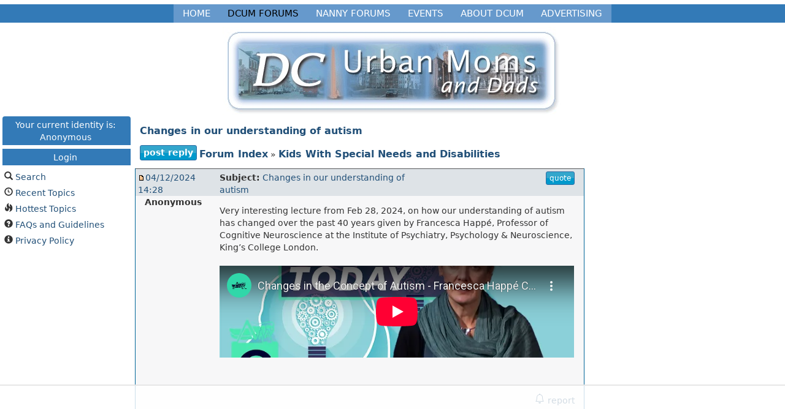

--- FILE ---
content_type: text/html;charset=UTF-8
request_url: https://www.dcurbanmom.com/jforum/posts/list/1198697.page;jsessionid=098E68BA2EC29A088E1D9FA6B043D603.dcum1
body_size: 31620
content:
<!DOCTYPE html>
<html>
<head>

<title>Changes in our understanding of autism</title>
<meta id="viewport" name="viewport" content="width=device-width, initial-scale=1.0">
<!-- Latest compiled and minified CSS -->

<link rel="stylesheet" href="//maxcdn.bootstrapcdn.com/bootstrap/3.3.7/css/bootstrap.min.css">
<link rel="stylesheet" type="text/css" href="/jforum/templates/default/styles/custom.css" /> 

<!-- Google tag (gtag.js) -->
<script async src="https://www.googletagmanager.com/gtag/js?id=UA-609311-1"></script>
<script>
  window.dataLayer = window.dataLayer || [];
  function gtag(){dataLayer.push(arguments);}
  gtag('js', new Date());

  gtag('config', 'UA-609311-1');
</script>

<!-- AdThrive Head Tag Manual -->
<script data-no-optimize="1" data-cfasync="false">
(function(w, d) {
	w.adthrive = w.adthrive || {};
	w.adthrive.cmd = w.
	adthrive.cmd || [];
	w.adthrive.plugin = 'adthrive-ads-manual';
	w.adthrive.host = 'ads.adthrive.com';var s = d.createElement('script');
	s.async = true;
	s.referrerpolicy='no-referrer-when-downgrade';
	s.src = 'https://' + w.adthrive.host + '/sites/652989c721ed8b297c14047f/ads.min.js?referrer=' + w.encodeURIComponent(w.location.href) + '&cb=' + (Math.floor(Math.random() * 100) + 1);
	var n = d.getElementsByTagName('script')[0];
	n.parentNode.insertBefore(s, n);
})(window, document);
</script>
<!-- End of AdThrive Head Tag -->

<!-- Raptive Targeting Object -->
	<script type="text/javascript">
		window.raptivetarget = {
  			forumID: '36'
		}
	</script>

<!-- Raptive Adblock Recovery -->
<script type="text/javascript" async src="https://btloader.com/tag?o=5698917485248512&upapi=true&domain=dcurbanmom.com"></script>

<script>!function(){"use strict";var e;e=document,function(){var t,n;function r(){var t=e.createElement("script");t.src="https://cafemedia-com.videoplayerhub.com/galleryplayer.js",e.head.appendChild(t)}function a(){var t=e.cookie.match("(^|[^;]+)\s*__adblocker\s*=\s*([^;]+)");return t&&t.pop()}function c(){clearInterval(n)}return{init:function(){var e;"true"===(t=a())?r():(e=0,n=setInterval((function(){100!==e&&"false" !== t || c(), "true" === t && (r(), c()), t = a(), e++}), 50))}}}().init()}();
</script>

<!-- End of Raptive Adblock Recovery -->

</head>
<body class="posts">

<script type="text/javascript">var switchTo5x=false;</script>

<script type="text/javascript" src="/jforum/templates/default/js/jquery-1.11.3.min.js?1765037874577"></script>
<script type="text/javascript" src="/jforum/javascript/jquery.jeditable.pack.js"></script>
<script type="text/javascript" src="/jforum/templates/default/js/post_show.js?1765037874577"></script>
<script type="text/javascript" src="/jforum/templates/default/js/post.js?1765037874577"></script>
<script type="text/javascript" src="/jforum/templates/default/js/pagination.js?1765037874577"></script>


<script type="text/javascript">
/* <![CDATA[ */
function showEmail(beforeAt, afterAt)
{
	return beforeAt + "@" + afterAt;
}

var starOn = new Image();
starOn.src = "/jforum/templates/default/images/star_on.gif";

var starOff = new Image();
starOff.src = "/jforum/templates/default/images/star_off.gif";

function writeStars(q, postId)
{
	for (var i = 0; i < 5; i++) {
		var name = "star" + postId + "_" + i;
		document.write("<img name='" + name + "' alt='*' />");
		document.images[name].src = q > i ? starOn.src : starOff.src;
	}
}

function addBookmark(relationType, relationId)
{
	var w = window.open('/jforum/bookmarks/insert/' + relationType + '/' + relationId + '.page', 'bookmark_add', 'width=700, height=200, scrollbars=auto, resizable=true');
	w.focus();
}


/* ]]> */
</script>


<div class="container-fluid"> <!-- main bootstrap container -->

	<div class="row"> <!-- beginning of header row -->
		<div class="col-xs-12">

			<nav class="navbar navbar-default" id="globalNav">
				<div class="navbar-header">
				
					<button type="button" class="navbar-toggle" data-toggle="collapse" data-target="#sideNavBar" id="sideNavButton">
						<span class="sr-only">Toggle navigation</span>
						<span class="icon-bar"></span>
						<span class="icon-bar"></span>
						<span class="icon-bar"></span> 
					</button>
					
					<button type="button" class="navbar-toggle" data-toggle="collapse" data-target="#topNavBar" id="topNavButton">
						<span class="sr-only">Toggle navigation</span>
						<span class="icon-bar"></span>
						<span class="icon-bar"></span>
						<span class="icon-bar"></span> 
					</button>
					
				<a id="small-logo" class="visible-xs-block" href="/"><img src="/jforum/templates/default/images/small-logo.jpg" alt="DC Urban Moms and Dads" /></a>
					
				</div>
				<div class="collapse navbar-collapse" id="topNavBar">
					<ul class="nav navbar-nav ">
						<li> <a href="/"> Home </a> </li>
						<li class="active"> <a href="/jforum/"> DCUM Forums </a> </li>
						<li> <a href="/nanny-forum/"> Nanny Forums </a> </li>
						<li> <a href="/events"> Events </a> </li>
						<li> <a href="/about"> About DCUM </a> </li>
						<li> <a href="/advertising/"> Advertising </a> </li>
					</ul>
				</div>
				<div class="collapse navbar-collapse" id="sideNavBar">
					<ul class="nav navbar-nav ">
						<li> <a href="/jforum/search/filters.page;jsessionid=BE7ECBF0B1E0509D9A72C6FBF71870D6">Search</a></li>
						<li> <a href="/jforum/recentTopics/list.page;jsessionid=BE7ECBF0B1E0509D9A72C6FBF71870D6">Recent Topics</a></li>
						<li> <a href="/jforum/hottestTopics/list.page;jsessionid=BE7ECBF0B1E0509D9A72C6FBF71870D6">Hottest Topics</a></li>
						<li><a href="/faq.html">FAQs and Guidelines</a></li>
						<li><a href="/privacy">Privacy Policy</a></li>
						<li><a href="">Your current identity is: Anonymous</a></li>
							<li><a href="/login">Login</a></li>
					</ul>
				</div>

			</nav> 
		
			<a id="logo" class="hidden-xs" href="/"><img class="img-responsive" src="/jforum/templates/default/images/dcum-logo.jpg" alt="DC Urban Moms and Dads" width="555" height="146" /></a>

		</div> 
	</div> <!-- end of header row -->

	<div class="row"> <!-- start of middle row -->

		<div class="col-sm-2 hidden-xs left-sidebar"> <!-- start of left sidebar -->

<div class="list-group" role="group" id="sideNavBar2">

	<ul class="sidebarButtonGroup">
		<li class="list-group-item active"> <span>Your current identity is:</span><br /><span>Anonymous</span></li>
			<li class="list-group-item active"> <span><a href="/login" style="color:white;">Login</a></span></li>
		<li class="list-group-item"> <span class="glyphicon glyphicon-search" aria-hidden="true"></span> <a class="mainmenu" href="/jforum/search/filters.page;jsessionid=BE7ECBF0B1E0509D9A72C6FBF71870D6">Search</a> </li>
		<li class="list-group-item"> <span class="glyphicon glyphicon-time" aria-hidden="true"></span> <a class="mainmenu" href="/jforum/recentTopics/list.page;jsessionid=BE7ECBF0B1E0509D9A72C6FBF71870D6">Recent Topics</a></li>
		<li class="list-group-item"> <span class="glyphicon glyphicon-fire" aria-hidden="true"></span> <a class="mainmenu" href="/jforum/hottestTopics/list.page;jsessionid=BE7ECBF0B1E0509D9A72C6FBF71870D6">Hottest Topics</a></li>
		<li class="list-group-item"> <span class="glyphicon glyphicon-question-sign" aria-hidden="true"></span> <a class="mainmenu" href="/faq.html">FAQs and Guidelines</a></li>
		<li class="list-group-item"> <span class="glyphicon glyphicon-info-sign" aria-hidden="true"></span> <a class="mainmenu" href="/privacy">Privacy Policy</a></li>
	</ul>
</div>
		
		</div> <!-- end of left sidebar -->

	<div class="col-xs-12 col-sm-8 col-md-7"> <!-- start of main content div -->
		<h3 class="category-heading-topic">
			<a href="/jforum/posts/list/1198697.page;jsessionid=BE7ECBF0B1E0509D9A72C6FBF71870D6">Changes in our understanding of autism</a>
		</h3>
		<div style="clear:both"></div>

		<div class="maintitleDiv1">
			<a href="/jforum/posts/reply/0/1198697.page;jsessionid=BE7ECBF0B1E0509D9A72C6FBF71870D6" rel="nofollow" class="btn btn-xs btn-primary gradient maintitleBtn">post reply</a>
			<a class="maintitle" href="/jforum/forums/list.page;jsessionid=BE7ECBF0B1E0509D9A72C6FBF71870D6">Forum Index</a> 
            &raquo; 
            <a class="maintitle" href="/jforum/forums/show/36.page;jsessionid=BE7ECBF0B1E0509D9A72C6FBF71870D6">Kids With Special Needs and Disabilities</a>
        </div>
		<div class="nav1" style="float:right">
			
		</div>
		
		<div style="clear:both"></div>
	<div class="box">	
		<!-- POST LISTING --> 
		
									
<div class="row postinfo">
	<div class="date col-xs-6 col-md-2 genmed">
				<a href="/jforum/posts/list/1198697.page;jsessionid=BE7ECBF0B1E0509D9A72C6FBF71870D6#27271812">
		<img src="/jforum/templates/default/images/icon_minipost_new.gif" alt="[Post New]" /></a><a name="27271812">04/12/2024 14:28</a>
	</div>
	<div class="post-show-subject hidden-xs hidden-sm col-md-6"><b>Subject:</b> <a name="27271812">Changes in our understanding of autism</a>
	</div>
	<div class="col-xs-6 col-sm-6 col-md-4 text-right pull-right">

			<a href="/jforum/posts/quote/0/27271812.page;jsessionid=BE7ECBF0B1E0509D9A72C6FBF71870D6" rel="nofollow" class="btn btn-xs btn-primary gradient">quote</a>



	</div>
</div>

			<!-- Username -->
			
			<div class="row zeroMargin postrow"> <!-- beginning of message row -->
			<div class="col-xs-12 col-md-2 postShowUserDiv">
<span class="genmed"><b>Anonymous</b></span>


<span class="gensmall">





</span>
			</div>
		
			<!-- Message -->
				<div class="col-xs-12 col-md-10 pull-right" style="margin-top: .5em;" id="post_text_27271812">
				<table class="postbody"><tr><td>
						Very interesting lecture from Feb 28, 2024, on how our understanding of autism has changed over the past 40 years given by Francesca Happé, Professor of Cognitive Neuroscience at the Institute of Psychiatry, Psychology & Neuroscience, King’s College London.<br /> <br /> <div class="videoContainer">
                	<iframe class="embeddedYoutube" src="https://www.youtube-nocookie.com/embed/YnU01HBN6zg" frameborder="0" allowfullscreen="allowfullscreen"></iframe>
                </div><br /> <br />  
				</td></tr></table>

				<!-- Attachments -->

			</div>
			</div> <!-- end of Message rows -->
			
			<div class="row postbottomrow"> <!-- beginning of user profile row -->
				<div class="col-xs-12 col-md-10 col-md-offset-2">
		
					<div>
<div class="row post-show-user-profile">
	<div class="col-xs-8 col-sm-7"> 
			</div>
	<div class="col-xs-4 col-sm-5 text-right">
		<a href="/reportpost?link=http://www.dcurbanmom.com/jforum/posts/list/1198697.page;jsessionid=BE7ECBF0B1E0509D9A72C6FBF71870D6%2327271812">
		<span style="font-size: 1.5rem">
			<svg xmlns="http://www.w3.org/2000/svg" width="16" height="16" fill="currentColor" class="bi bi-bell" viewBox="0 0 16 16">
  				<path d="M8 16a2 2 0 0 0 2-2H6a2 2 0 0 0 2 2zM8 1.918l-.797.161A4.002 4.002 0 0 0 4 6c0 .628-.134 2.197-.459 3.742-.16.767-.376 1.566-.663 2.258h10.244c-.287-.692-.502-1.49-.663-2.258C12.134 8.197 12 6.628 12 6a4.002 4.002 0 0 0-3.203-3.92L8 1.917zM14.22 12c.223.447.481.801.78 1H1c.299-.199.557-.553.78-1C2.68 10.2 3 6.88 3 6c0-2.42 1.72-4.44 4.005-4.901a1 1 0 1 1 1.99 0A5.002 5.002 0 0 1 13 6c0 .88.32 4.2 1.22 6z"/>
			</svg>		
		</span> 
		report</a> 
	</div>
</div>
					</div>
				</div>
			</div> <!-- end of user profile row -->
		
		
									
<div class="row postinfo">
	<div class="date col-xs-6 col-md-2 genmed">
				<a href="/jforum/posts/list/1198697.page;jsessionid=BE7ECBF0B1E0509D9A72C6FBF71870D6#27274377">
		<img src="/jforum/templates/default/images/icon_minipost_new.gif" alt="[Post New]" /></a><a name="27274377">04/12/2024 21:40</a>
	</div>
	<div class="post-show-subject hidden-xs hidden-sm col-md-6"><b>Subject:</b> <a name="27274377">Changes in our understanding of autism</a>
	</div>
	<div class="col-xs-6 col-sm-6 col-md-4 text-right pull-right">

			<a href="/jforum/posts/quote/0/27274377.page;jsessionid=BE7ECBF0B1E0509D9A72C6FBF71870D6" rel="nofollow" class="btn btn-xs btn-primary gradient">quote</a>



	</div>
</div>

			<!-- Username -->
			
			<div class="row zeroMargin postrow"> <!-- beginning of message row -->
			<div class="col-xs-12 col-md-2 postShowUserDiv">
<span class="genmed"><b>Anonymous</b></span>


<span class="gensmall">





</span>
			</div>
		
			<!-- Message -->
				<div class="col-xs-12 col-md-10 pull-right" style="margin-top: .5em;" id="post_text_27274377">
				<table class="postbody"><tr><td>
						Thank you!
				</td></tr></table>

				<!-- Attachments -->

			</div>
			</div> <!-- end of Message rows -->
			
			<div class="row postbottomrow"> <!-- beginning of user profile row -->
				<div class="col-xs-12 col-md-10 col-md-offset-2">
		
					<div>
<div class="row post-show-user-profile">
	<div class="col-xs-8 col-sm-7"> 
			</div>
	<div class="col-xs-4 col-sm-5 text-right">
		<a href="/reportpost?link=http://www.dcurbanmom.com/jforum/posts/list/1198697.page;jsessionid=BE7ECBF0B1E0509D9A72C6FBF71870D6%2327274377">
		<span style="font-size: 1.5rem">
			<svg xmlns="http://www.w3.org/2000/svg" width="16" height="16" fill="currentColor" class="bi bi-bell" viewBox="0 0 16 16">
  				<path d="M8 16a2 2 0 0 0 2-2H6a2 2 0 0 0 2 2zM8 1.918l-.797.161A4.002 4.002 0 0 0 4 6c0 .628-.134 2.197-.459 3.742-.16.767-.376 1.566-.663 2.258h10.244c-.287-.692-.502-1.49-.663-2.258C12.134 8.197 12 6.628 12 6a4.002 4.002 0 0 0-3.203-3.92L8 1.917zM14.22 12c.223.447.481.801.78 1H1c.299-.199.557-.553.78-1C2.68 10.2 3 6.88 3 6c0-2.42 1.72-4.44 4.005-4.901a1 1 0 1 1 1.99 0A5.002 5.002 0 0 1 13 6c0 .88.32 4.2 1.22 6z"/>
			</svg>		
		</span> 
		report</a> 
	</div>
</div>
					</div>
				</div>
			</div> <!-- end of user profile row -->
		
		
									
<div class="row postinfo">
	<div class="date col-xs-6 col-md-2 genmed">
				<a href="/jforum/posts/list/1198697.page;jsessionid=BE7ECBF0B1E0509D9A72C6FBF71870D6#27274378">
		<img src="/jforum/templates/default/images/icon_minipost_new.gif" alt="[Post New]" /></a><a name="27274378">04/12/2024 21:40</a>
	</div>
	<div class="post-show-subject hidden-xs hidden-sm col-md-6"><b>Subject:</b> <a name="27274378">Changes in our understanding of autism</a>
	</div>
	<div class="col-xs-6 col-sm-6 col-md-4 text-right pull-right">

			<a href="/jforum/posts/quote/0/27274378.page;jsessionid=BE7ECBF0B1E0509D9A72C6FBF71870D6" rel="nofollow" class="btn btn-xs btn-primary gradient">quote</a>



	</div>
</div>

			<!-- Username -->
			
			<div class="row zeroMargin postrow"> <!-- beginning of message row -->
			<div class="col-xs-12 col-md-2 postShowUserDiv">
<span class="genmed"><b>Anonymous</b></span>


<span class="gensmall">





</span>
			</div>
		
			<!-- Message -->
				<div class="col-xs-12 col-md-10 pull-right" style="margin-top: .5em;" id="post_text_27274378">
				<table class="postbody"><tr><td>
						Any notes?? 
				</td></tr></table>

				<!-- Attachments -->

			</div>
			</div> <!-- end of Message rows -->
			
			<div class="row postbottomrow"> <!-- beginning of user profile row -->
				<div class="col-xs-12 col-md-10 col-md-offset-2">
		
					<div>
<div class="row post-show-user-profile">
	<div class="col-xs-8 col-sm-7"> 
			</div>
	<div class="col-xs-4 col-sm-5 text-right">
		<a href="/reportpost?link=http://www.dcurbanmom.com/jforum/posts/list/1198697.page;jsessionid=BE7ECBF0B1E0509D9A72C6FBF71870D6%2327274378">
		<span style="font-size: 1.5rem">
			<svg xmlns="http://www.w3.org/2000/svg" width="16" height="16" fill="currentColor" class="bi bi-bell" viewBox="0 0 16 16">
  				<path d="M8 16a2 2 0 0 0 2-2H6a2 2 0 0 0 2 2zM8 1.918l-.797.161A4.002 4.002 0 0 0 4 6c0 .628-.134 2.197-.459 3.742-.16.767-.376 1.566-.663 2.258h10.244c-.287-.692-.502-1.49-.663-2.258C12.134 8.197 12 6.628 12 6a4.002 4.002 0 0 0-3.203-3.92L8 1.917zM14.22 12c.223.447.481.801.78 1H1c.299-.199.557-.553.78-1C2.68 10.2 3 6.88 3 6c0-2.42 1.72-4.44 4.005-4.901a1 1 0 1 1 1.99 0A5.002 5.002 0 0 1 13 6c0 .88.32 4.2 1.22 6z"/>
			</svg>		
		</span> 
		report</a> 
	</div>
</div>
					</div>
				</div>
			</div> <!-- end of user profile row -->
		
		
									
<div class="row postinfo">
	<div class="date col-xs-6 col-md-2 genmed">
				<a href="/jforum/posts/list/1198697.page;jsessionid=BE7ECBF0B1E0509D9A72C6FBF71870D6#27275929">
		<img src="/jforum/templates/default/images/icon_minipost_new.gif" alt="[Post New]" /></a><a name="27275929">04/13/2024 09:30</a>
	</div>
	<div class="post-show-subject hidden-xs hidden-sm col-md-6"><b>Subject:</b> <a name="27275929">Changes in our understanding of autism</a>
	</div>
	<div class="col-xs-6 col-sm-6 col-md-4 text-right pull-right">

			<a href="/jforum/posts/quote/0/27275929.page;jsessionid=BE7ECBF0B1E0509D9A72C6FBF71870D6" rel="nofollow" class="btn btn-xs btn-primary gradient">quote</a>



	</div>
</div>

			<!-- Username -->
			
			<div class="row zeroMargin postrow"> <!-- beginning of message row -->
			<div class="col-xs-12 col-md-2 postShowUserDiv">
<span class="genmed"><b>Anonymous</b></span>


<span class="gensmall">





</span>
			</div>
		
			<!-- Message -->
				<div class="col-xs-12 col-md-10 pull-right" style="margin-top: .5em;" id="post_text_27275929">
				<table class="postbody"><tr><td>
						i haven't watched this but it's funny, I go back to the uk somewhat frequently and the majority of my friends have undiagnosed kids who, in the US, would have dx. 2 have undiagnosed, unmedicated adhd and one has a girl who is very very clearly on the spectrum as we now define it but i dont think it has occurred to her bc the prevalence of diagnoses there is so low. I dont know if it's good or a bad thing - i actually think in the case of the girl it's a good thing (she is not unhappy and is smart and has finally made friends through online dungeons and dragons) but i do think in the case of the undiagnosed adhd boys it is really messing with their academic progress and their self esteem. 
				</td></tr></table>

				<!-- Attachments -->

			</div>
			</div> <!-- end of Message rows -->
			
			<div class="row postbottomrow"> <!-- beginning of user profile row -->
				<div class="col-xs-12 col-md-10 col-md-offset-2">
		
					<div>
<div class="row post-show-user-profile">
	<div class="col-xs-8 col-sm-7"> 
			</div>
	<div class="col-xs-4 col-sm-5 text-right">
		<a href="/reportpost?link=http://www.dcurbanmom.com/jforum/posts/list/1198697.page;jsessionid=BE7ECBF0B1E0509D9A72C6FBF71870D6%2327275929">
		<span style="font-size: 1.5rem">
			<svg xmlns="http://www.w3.org/2000/svg" width="16" height="16" fill="currentColor" class="bi bi-bell" viewBox="0 0 16 16">
  				<path d="M8 16a2 2 0 0 0 2-2H6a2 2 0 0 0 2 2zM8 1.918l-.797.161A4.002 4.002 0 0 0 4 6c0 .628-.134 2.197-.459 3.742-.16.767-.376 1.566-.663 2.258h10.244c-.287-.692-.502-1.49-.663-2.258C12.134 8.197 12 6.628 12 6a4.002 4.002 0 0 0-3.203-3.92L8 1.917zM14.22 12c.223.447.481.801.78 1H1c.299-.199.557-.553.78-1C2.68 10.2 3 6.88 3 6c0-2.42 1.72-4.44 4.005-4.901a1 1 0 1 1 1.99 0A5.002 5.002 0 0 1 13 6c0 .88.32 4.2 1.22 6z"/>
			</svg>		
		</span> 
		report</a> 
	</div>
</div>
					</div>
				</div>
			</div> <!-- end of user profile row -->
		
		<!-- END OF POST LISTING -->
	</div>	
		<div style="clear:both"></div>

		<div style="float:left">
				<a href="/jforum/posts/reply/0/1198697.page;jsessionid=BE7ECBF0B1E0509D9A72C6FBF71870D6" rel="nofollow" class="btn btn-xs btn-primary gradient maintitleBtn">post reply</a>
			<a class="maintitle" href="/jforum/forums/list.page;jsessionid=BE7ECBF0B1E0509D9A72C6FBF71870D6">Forum Index</a> 
            &raquo; 
            <a class="maintitle" href="/jforum/forums/show/36.page;jsessionid=BE7ECBF0B1E0509D9A72C6FBF71870D6">Kids With Special Needs and Disabilities</a>
        </div>
		<div class="nav1" style="float:right">
			
		</div>
		<div style="clear:both"></div>
	
	<div class="row"> <!-- start of post-bottom row -->
	<div class="col-xs-12 col-sm-8">

		<table>
			<tr>
				<td colspan="3">

					<script type="text/javascript">
						/* <![CDATA[ */
						function newCaptcha()
						{
							document.getElementById("captcha_img").src = "/jforum/captcha/generate.page;jsessionid=BE7ECBF0B1E0509D9A72C6FBF71870D6?timestamp="+new Date().getTime();
						}
					
						function activateQuickReply()
						{
							$("#captcha_img").attr("src", "/jforum/captcha/generate/1768419370722.page;jsessionid=BE7ECBF0B1E0509D9A72C6FBF71870D6");
							$("#quickReply").slideToggle('slow', function() {
							window.scrollBy(0, 100);
							});
						}

						function validatePostForm(f)
						{
							if (f.message.value.replace(/^\s*|\s*$/g, "").length == 0) {
								alert("Empty message, please enter a message or quit.");
								f.message.focus();
						
								return false;
							}
					
							$("#icon_saving").css("display", "inline");
							$("#btnSubmit").attr("disabled", "disabled").val("Saving...");
							$("#btnCancel").attr("disabled", "disabled");
					
							return true;
						}

						function cancelOperation()
						{
							$("#captcha_img").attr("src", "");
							$("#quickReply").slideToggle('slow', function() {
								window.scrollBy(0, -100);
							});
							f.message.value = "";
						}
						/* ]]> */
						</script>
					
						<form action="/jforum/jforum.page;jsessionid=BE7ECBF0B1E0509D9A72C6FBF71870D6" method="post" name="post" id="post" onsubmit="return validatePostForm(this);" enctype="multipart/form-data" accept-charset="UTF-8">
							<input type="hidden" name="action" value="insertSave" />
							<input type="hidden" name="module" value="posts" />
							<input type="hidden" name="forum_id" value="36" />
							<input type="hidden" name="start" value="0" />
							<input type="hidden" name="topic_id" value="1198697" />
							<input type="hidden" name="disable_html" value="1" />
							<input type="hidden" name="quick" value="1" />
							<span>
								<img src="/jforum/templates/default/images/icon_mini_message.gif" alt="Message" />
								<a href="javascript:activateQuickReply()">Quick Reply</a>
							</span>
						
							<div style="display: inline;" id="quickReply">
								<table >
									<tr>
										<td>
											<textarea class="post" style="width: 350px" name="message" rows="10" cols="35" onkeyup="enterText(this);" onclick="enterText(this);" onselect="enterText(this);" onblur="leaveText();"></textarea>
										</td>
									</tr>
									<tr>
										<td>
											<input type="submit" id="btnSubmit" value="Submit" class="btn btn-xs btn-primary gradient" />
											<img src="/jforum/images/transp.gif" id="icon_saving" alt="" />
										</td>
									</tr>
								</table>						
					    	</div>
						</form>

					</td>
				</tr>
				
			</table>

		<table style="margin-top: 1em;">
			<tr>
				<td class="gensmall">
				</td>
			</tr>
		</table>

		<a name="quick"></a>
		
		<div class="pull-right">	<table>
		<tr>			  
			<td nowrap="nowrap">
				<form action="" name="f" id="f" accept-charset="UTF-8">
					<span class="gensmall">Go to:&nbsp;</span>
					<select class="form-control" onchange="if(this.options[this.selectedIndex].value != -1){ document.location = '/jforum/forums/show/'+ this.options[this.selectedIndex].value +'.page'; }" name="select">
						<option value="-1" selected="selected">Select a forum</option>				
						
                            <optgroup label="Parenting Discussion Forums">
		
								<option value="78">General Parenting Discussion</option>
								<option value="2">Infants, Toddlers, &amp; Preschoolers</option>
								<option value="22">Elementary School-Aged Kids</option>
								<option value="65">Tweens and Teens</option>
								<option value="85">Adult Children</option>
								<option value="36">Kids With Special Needs and Disabilities</option>
								<option value="24">Parenting -- Special Concerns</option>
								<option value="3">Expectant and Postpartum Moms</option>
								<option value="27">Infertility Support and Discussion</option>
								<option value="52">Trying to Conceive (TTC)</option>
								<option value="51">Eldercare</option>
								<option value="81">Childcare other than Daycare and Preschool</option>
							
                            </optgroup>
                            <optgroup label="Relationship Discussion Forums">
		
								<option value="59">Family Relationships</option>
								<option value="49">Relationship Discussion (non-explicit)</option>
								<option value="67">LGBTQIA+ Issues and Relationship Discussion</option>
							
                            </optgroup>
                            <optgroup label="Non-Parenting Discussion Forums">
		
								<option value="39">Political Discussion</option>
								<option value="69">Metropolitan DC Local Politics</option>
								<option value="57">Religion</option>
								<option value="48">Health and Medicine</option>
								<option value="93">Perimenopause, Menopause, and Beyond</option>
								<option value="75">Diet, Nutrition &amp; Weight Loss</option>
								<option value="46">Food, Cooking, and Restaurants</option>
								<option value="40">Travel Discussion</option>
								<option value="42">Beauty and Fashion</option>
								<option value="50">Real Estate</option>
								<option value="64">Home Improvement, Design, and Decorating</option>
								<option value="63">Lawn and Garden</option>
								<option value="84">Environment, Weather, and Green Living</option>
								<option value="53">Jobs and Careers</option>
								<option value="54">Money and Finances</option>
								<option value="79">Cars and Transportation</option>
								<option value="56">Pets</option>
								<option value="80">Electronics and Technology</option>
								<option value="62">Entertainment and Pop Culture</option>
								<option value="86">The DCUM Book Club</option>
								<option value="6">Off-Topic</option>
							
                            </optgroup>
                            <optgroup label="Sports">
		
								<option value="55">Sports General Discussion</option>
								<option value="95">Exercise &amp; Fitness</option>
								<option value="76">Soccer</option>
								<option value="77">Lacrosse</option>
								<option value="89">Swimming and Diving</option>
								<option value="91">Basketball</option>
								<option value="94">Volleyball</option>
							
                            </optgroup>
                            <optgroup label="Schools, Daycare, Camps, Playgroups, and Meetups">
		
								<option value="5">Schools and Education General Discussion</option>
								<option value="31">Private &amp; Independent Schools</option>
								<option value="32">DC Public and Public Charter Schools</option>
								<option value="58">MD Public Schools other than MCPS</option>
								<option value="44">Montgomery County Public Schools (MCPS)</option>
								<option value="83">VA Public Schools other than FCPS</option>
								<option value="45">Fairfax County Public Schools (FCPS)</option>
								<option value="60">Advanced Academic Programs (AAP)</option>
								<option value="47">College and University Discussion</option>
								<option value="68">Homeschooling</option>
								<option value="35">Preschool and Daycare Discussion</option>
								<option value="23">Classes, Workshops, Camps, and Playgroups</option>
							
                            </optgroup>
                            <optgroup label="Regional Forums">
		
								<option value="70">Metropolitan Los Angeles</option>
								<option value="71">Metropolitan New York City</option>
								<option value="72">San Francisco Bay Area</option>
								<option value="73">Metropolitan Boston</option>
								<option value="74">Metropolitan Chicago</option>
								<option value="88">Metropolitan Philadelphia</option>
								<option value="90">Metropolitan Baltimore </option>
								<option value="87">Florida</option>
								<option value="92">Urban Baby Exiles</option>
							
                            </optgroup>
                            <optgroup label="Marketplace">
		
								<option value="20">For Sale</option>
								<option value="21">In Search Of</option>
							
                            </optgroup>
                            <optgroup label="Website Feedback">
		
								<option value="19">Website Feedback</option>
							
                            </optgroup>
					</select>
				</form>
			</td>
		</tr>
	</table>
</div>


		<script type="text/javascript">
			/* <![CDATA[ */
			$(document).ready(function() {
			limitURLSize();

			});
			/* ]]> */
		</script>

	</div>
	</div> <!-- end of post-bottom row -->

	</div> <!-- end of main content div -->

	<div class="col-sm-2 col-md-3 hidden-xs right_sidebar"> <!-- start of right sidebar -->
			
	</div>

	</div> <!-- end of middle row -->



	<div class="row"> <!-- start of footer row -->
		<div class="col-xs-12 text-center"> 

<div class="bottom-links">
<p>
<span class="glyphicon glyphicon-search" aria-hidden="true"></span> <a id="search" class="mainmenu" href="/jforum/search/filters.page;jsessionid=BE7ECBF0B1E0509D9A72C6FBF71870D6">Search</a> &nbsp;
<span class="glyphicon glyphicon-time" aria-hidden="true"></span> <a id="latest" class="mainmenu" href="/jforum/recentTopics/list.page;jsessionid=BE7ECBF0B1E0509D9A72C6FBF71870D6">Recent Topics</a> &nbsp;
<span class="glyphicon glyphicon-fire" aria-hidden="true"></span> <a id="hottest" class="mainmenu" href="/jforum/hottestTopics/list.page;jsessionid=BE7ECBF0B1E0509D9A72C6FBF71870D6">Hottest Topics</a> &nbsp;
<br />

</p>

<p>
	
</p>
</div>

		</div>
	</div> <!-- end of footer row -->

</div> <!-- end of main bootstrap container -->

<script type="text/javascript">
/* <![CDATA[ */
        function logout() {
		document.cookie = '__ac=; expires='+new Date(0).toUTCString() +'; path=/;';
                document.cookie = 'JforumSSO=; expires='+new Date(0).toUTCString() +'; path=/;';
                document.cookie = 'JSESSIONID=; expires='+new Date(0).toUTCString() +'; path=/jforum;';
                window.location = '/logout';
        }
/* ]]> */
</script>


<script src="https://ajax.googleapis.com/ajax/libs/jquery/2.2.4/jquery.min.js"></script>
<!-- Latest compiled and minified JavaScript -->
<script src="//maxcdn.bootstrapcdn.com/bootstrap/3.3.7/js/bootstrap.min.js"></script>

<iframe src="/jforum/ping_session.jsp" height="0" width="0" title="session keeper" style="border:none" ></iframe>

<!-- Quantcast Tag -->
<!-- End Quantcast tag -->

<script type="text/javascript" src="/jforum/templates/default/js/jquery.js?1765037874577"></script>

<!-- This sets the height of the right sidebar -->
<script type="text/javascript">
	$(document).ready(function(){
		var parentHeight = $(".col-sm-8").parent().height();
		$(".left-sidebar").height(parentHeight);
	});
</script>


<!-- New Style -->

<script src="/ads.js" type="text/javascript"></script>
<script type="text/javascript">

if(document.getElementById('FZHBoPrJRywj')){
  document.cookie="dcumads=yes; path=/jforum";
} else {
  document.cookie="dcumads=no; path=/jforum";
}

</script>


<!-- Twitter -->
<script>window.twttr = (function(d, s, id) {
  var js, fjs = d.getElementsByTagName(s)[0],
    t = window.twttr || {};
  if (d.getElementById(id)) return t;
  js = d.createElement(s);
  js.id = id;
  js.src = "https://platform.twitter.com/widgets.js";
  fjs.parentNode.insertBefore(js, fjs);

  t._e = [];
  t.ready = function(f) {
    t._e.push(f);
  };

  return t;
}(document, "script", "twitter-wjs"));</script>


</body>

</html>



--- FILE ---
content_type: text/html; charset=utf-8
request_url: https://www.youtube-nocookie.com/embed/YnU01HBN6zg
body_size: 46846
content:
<!DOCTYPE html><html lang="en" dir="ltr" data-cast-api-enabled="true"><head><meta name="viewport" content="width=device-width, initial-scale=1"><script nonce="aHzaA4CzqW_a-ueHJ-PVfg">if ('undefined' == typeof Symbol || 'undefined' == typeof Symbol.iterator) {delete Array.prototype.entries;}</script><style name="www-roboto" nonce="OsNhoWbaCz9SmI4fKMtzcg">@font-face{font-family:'Roboto';font-style:normal;font-weight:400;font-stretch:100%;src:url(//fonts.gstatic.com/s/roboto/v48/KFO7CnqEu92Fr1ME7kSn66aGLdTylUAMa3GUBHMdazTgWw.woff2)format('woff2');unicode-range:U+0460-052F,U+1C80-1C8A,U+20B4,U+2DE0-2DFF,U+A640-A69F,U+FE2E-FE2F;}@font-face{font-family:'Roboto';font-style:normal;font-weight:400;font-stretch:100%;src:url(//fonts.gstatic.com/s/roboto/v48/KFO7CnqEu92Fr1ME7kSn66aGLdTylUAMa3iUBHMdazTgWw.woff2)format('woff2');unicode-range:U+0301,U+0400-045F,U+0490-0491,U+04B0-04B1,U+2116;}@font-face{font-family:'Roboto';font-style:normal;font-weight:400;font-stretch:100%;src:url(//fonts.gstatic.com/s/roboto/v48/KFO7CnqEu92Fr1ME7kSn66aGLdTylUAMa3CUBHMdazTgWw.woff2)format('woff2');unicode-range:U+1F00-1FFF;}@font-face{font-family:'Roboto';font-style:normal;font-weight:400;font-stretch:100%;src:url(//fonts.gstatic.com/s/roboto/v48/KFO7CnqEu92Fr1ME7kSn66aGLdTylUAMa3-UBHMdazTgWw.woff2)format('woff2');unicode-range:U+0370-0377,U+037A-037F,U+0384-038A,U+038C,U+038E-03A1,U+03A3-03FF;}@font-face{font-family:'Roboto';font-style:normal;font-weight:400;font-stretch:100%;src:url(//fonts.gstatic.com/s/roboto/v48/KFO7CnqEu92Fr1ME7kSn66aGLdTylUAMawCUBHMdazTgWw.woff2)format('woff2');unicode-range:U+0302-0303,U+0305,U+0307-0308,U+0310,U+0312,U+0315,U+031A,U+0326-0327,U+032C,U+032F-0330,U+0332-0333,U+0338,U+033A,U+0346,U+034D,U+0391-03A1,U+03A3-03A9,U+03B1-03C9,U+03D1,U+03D5-03D6,U+03F0-03F1,U+03F4-03F5,U+2016-2017,U+2034-2038,U+203C,U+2040,U+2043,U+2047,U+2050,U+2057,U+205F,U+2070-2071,U+2074-208E,U+2090-209C,U+20D0-20DC,U+20E1,U+20E5-20EF,U+2100-2112,U+2114-2115,U+2117-2121,U+2123-214F,U+2190,U+2192,U+2194-21AE,U+21B0-21E5,U+21F1-21F2,U+21F4-2211,U+2213-2214,U+2216-22FF,U+2308-230B,U+2310,U+2319,U+231C-2321,U+2336-237A,U+237C,U+2395,U+239B-23B7,U+23D0,U+23DC-23E1,U+2474-2475,U+25AF,U+25B3,U+25B7,U+25BD,U+25C1,U+25CA,U+25CC,U+25FB,U+266D-266F,U+27C0-27FF,U+2900-2AFF,U+2B0E-2B11,U+2B30-2B4C,U+2BFE,U+3030,U+FF5B,U+FF5D,U+1D400-1D7FF,U+1EE00-1EEFF;}@font-face{font-family:'Roboto';font-style:normal;font-weight:400;font-stretch:100%;src:url(//fonts.gstatic.com/s/roboto/v48/KFO7CnqEu92Fr1ME7kSn66aGLdTylUAMaxKUBHMdazTgWw.woff2)format('woff2');unicode-range:U+0001-000C,U+000E-001F,U+007F-009F,U+20DD-20E0,U+20E2-20E4,U+2150-218F,U+2190,U+2192,U+2194-2199,U+21AF,U+21E6-21F0,U+21F3,U+2218-2219,U+2299,U+22C4-22C6,U+2300-243F,U+2440-244A,U+2460-24FF,U+25A0-27BF,U+2800-28FF,U+2921-2922,U+2981,U+29BF,U+29EB,U+2B00-2BFF,U+4DC0-4DFF,U+FFF9-FFFB,U+10140-1018E,U+10190-1019C,U+101A0,U+101D0-101FD,U+102E0-102FB,U+10E60-10E7E,U+1D2C0-1D2D3,U+1D2E0-1D37F,U+1F000-1F0FF,U+1F100-1F1AD,U+1F1E6-1F1FF,U+1F30D-1F30F,U+1F315,U+1F31C,U+1F31E,U+1F320-1F32C,U+1F336,U+1F378,U+1F37D,U+1F382,U+1F393-1F39F,U+1F3A7-1F3A8,U+1F3AC-1F3AF,U+1F3C2,U+1F3C4-1F3C6,U+1F3CA-1F3CE,U+1F3D4-1F3E0,U+1F3ED,U+1F3F1-1F3F3,U+1F3F5-1F3F7,U+1F408,U+1F415,U+1F41F,U+1F426,U+1F43F,U+1F441-1F442,U+1F444,U+1F446-1F449,U+1F44C-1F44E,U+1F453,U+1F46A,U+1F47D,U+1F4A3,U+1F4B0,U+1F4B3,U+1F4B9,U+1F4BB,U+1F4BF,U+1F4C8-1F4CB,U+1F4D6,U+1F4DA,U+1F4DF,U+1F4E3-1F4E6,U+1F4EA-1F4ED,U+1F4F7,U+1F4F9-1F4FB,U+1F4FD-1F4FE,U+1F503,U+1F507-1F50B,U+1F50D,U+1F512-1F513,U+1F53E-1F54A,U+1F54F-1F5FA,U+1F610,U+1F650-1F67F,U+1F687,U+1F68D,U+1F691,U+1F694,U+1F698,U+1F6AD,U+1F6B2,U+1F6B9-1F6BA,U+1F6BC,U+1F6C6-1F6CF,U+1F6D3-1F6D7,U+1F6E0-1F6EA,U+1F6F0-1F6F3,U+1F6F7-1F6FC,U+1F700-1F7FF,U+1F800-1F80B,U+1F810-1F847,U+1F850-1F859,U+1F860-1F887,U+1F890-1F8AD,U+1F8B0-1F8BB,U+1F8C0-1F8C1,U+1F900-1F90B,U+1F93B,U+1F946,U+1F984,U+1F996,U+1F9E9,U+1FA00-1FA6F,U+1FA70-1FA7C,U+1FA80-1FA89,U+1FA8F-1FAC6,U+1FACE-1FADC,U+1FADF-1FAE9,U+1FAF0-1FAF8,U+1FB00-1FBFF;}@font-face{font-family:'Roboto';font-style:normal;font-weight:400;font-stretch:100%;src:url(//fonts.gstatic.com/s/roboto/v48/KFO7CnqEu92Fr1ME7kSn66aGLdTylUAMa3OUBHMdazTgWw.woff2)format('woff2');unicode-range:U+0102-0103,U+0110-0111,U+0128-0129,U+0168-0169,U+01A0-01A1,U+01AF-01B0,U+0300-0301,U+0303-0304,U+0308-0309,U+0323,U+0329,U+1EA0-1EF9,U+20AB;}@font-face{font-family:'Roboto';font-style:normal;font-weight:400;font-stretch:100%;src:url(//fonts.gstatic.com/s/roboto/v48/KFO7CnqEu92Fr1ME7kSn66aGLdTylUAMa3KUBHMdazTgWw.woff2)format('woff2');unicode-range:U+0100-02BA,U+02BD-02C5,U+02C7-02CC,U+02CE-02D7,U+02DD-02FF,U+0304,U+0308,U+0329,U+1D00-1DBF,U+1E00-1E9F,U+1EF2-1EFF,U+2020,U+20A0-20AB,U+20AD-20C0,U+2113,U+2C60-2C7F,U+A720-A7FF;}@font-face{font-family:'Roboto';font-style:normal;font-weight:400;font-stretch:100%;src:url(//fonts.gstatic.com/s/roboto/v48/KFO7CnqEu92Fr1ME7kSn66aGLdTylUAMa3yUBHMdazQ.woff2)format('woff2');unicode-range:U+0000-00FF,U+0131,U+0152-0153,U+02BB-02BC,U+02C6,U+02DA,U+02DC,U+0304,U+0308,U+0329,U+2000-206F,U+20AC,U+2122,U+2191,U+2193,U+2212,U+2215,U+FEFF,U+FFFD;}@font-face{font-family:'Roboto';font-style:normal;font-weight:500;font-stretch:100%;src:url(//fonts.gstatic.com/s/roboto/v48/KFO7CnqEu92Fr1ME7kSn66aGLdTylUAMa3GUBHMdazTgWw.woff2)format('woff2');unicode-range:U+0460-052F,U+1C80-1C8A,U+20B4,U+2DE0-2DFF,U+A640-A69F,U+FE2E-FE2F;}@font-face{font-family:'Roboto';font-style:normal;font-weight:500;font-stretch:100%;src:url(//fonts.gstatic.com/s/roboto/v48/KFO7CnqEu92Fr1ME7kSn66aGLdTylUAMa3iUBHMdazTgWw.woff2)format('woff2');unicode-range:U+0301,U+0400-045F,U+0490-0491,U+04B0-04B1,U+2116;}@font-face{font-family:'Roboto';font-style:normal;font-weight:500;font-stretch:100%;src:url(//fonts.gstatic.com/s/roboto/v48/KFO7CnqEu92Fr1ME7kSn66aGLdTylUAMa3CUBHMdazTgWw.woff2)format('woff2');unicode-range:U+1F00-1FFF;}@font-face{font-family:'Roboto';font-style:normal;font-weight:500;font-stretch:100%;src:url(//fonts.gstatic.com/s/roboto/v48/KFO7CnqEu92Fr1ME7kSn66aGLdTylUAMa3-UBHMdazTgWw.woff2)format('woff2');unicode-range:U+0370-0377,U+037A-037F,U+0384-038A,U+038C,U+038E-03A1,U+03A3-03FF;}@font-face{font-family:'Roboto';font-style:normal;font-weight:500;font-stretch:100%;src:url(//fonts.gstatic.com/s/roboto/v48/KFO7CnqEu92Fr1ME7kSn66aGLdTylUAMawCUBHMdazTgWw.woff2)format('woff2');unicode-range:U+0302-0303,U+0305,U+0307-0308,U+0310,U+0312,U+0315,U+031A,U+0326-0327,U+032C,U+032F-0330,U+0332-0333,U+0338,U+033A,U+0346,U+034D,U+0391-03A1,U+03A3-03A9,U+03B1-03C9,U+03D1,U+03D5-03D6,U+03F0-03F1,U+03F4-03F5,U+2016-2017,U+2034-2038,U+203C,U+2040,U+2043,U+2047,U+2050,U+2057,U+205F,U+2070-2071,U+2074-208E,U+2090-209C,U+20D0-20DC,U+20E1,U+20E5-20EF,U+2100-2112,U+2114-2115,U+2117-2121,U+2123-214F,U+2190,U+2192,U+2194-21AE,U+21B0-21E5,U+21F1-21F2,U+21F4-2211,U+2213-2214,U+2216-22FF,U+2308-230B,U+2310,U+2319,U+231C-2321,U+2336-237A,U+237C,U+2395,U+239B-23B7,U+23D0,U+23DC-23E1,U+2474-2475,U+25AF,U+25B3,U+25B7,U+25BD,U+25C1,U+25CA,U+25CC,U+25FB,U+266D-266F,U+27C0-27FF,U+2900-2AFF,U+2B0E-2B11,U+2B30-2B4C,U+2BFE,U+3030,U+FF5B,U+FF5D,U+1D400-1D7FF,U+1EE00-1EEFF;}@font-face{font-family:'Roboto';font-style:normal;font-weight:500;font-stretch:100%;src:url(//fonts.gstatic.com/s/roboto/v48/KFO7CnqEu92Fr1ME7kSn66aGLdTylUAMaxKUBHMdazTgWw.woff2)format('woff2');unicode-range:U+0001-000C,U+000E-001F,U+007F-009F,U+20DD-20E0,U+20E2-20E4,U+2150-218F,U+2190,U+2192,U+2194-2199,U+21AF,U+21E6-21F0,U+21F3,U+2218-2219,U+2299,U+22C4-22C6,U+2300-243F,U+2440-244A,U+2460-24FF,U+25A0-27BF,U+2800-28FF,U+2921-2922,U+2981,U+29BF,U+29EB,U+2B00-2BFF,U+4DC0-4DFF,U+FFF9-FFFB,U+10140-1018E,U+10190-1019C,U+101A0,U+101D0-101FD,U+102E0-102FB,U+10E60-10E7E,U+1D2C0-1D2D3,U+1D2E0-1D37F,U+1F000-1F0FF,U+1F100-1F1AD,U+1F1E6-1F1FF,U+1F30D-1F30F,U+1F315,U+1F31C,U+1F31E,U+1F320-1F32C,U+1F336,U+1F378,U+1F37D,U+1F382,U+1F393-1F39F,U+1F3A7-1F3A8,U+1F3AC-1F3AF,U+1F3C2,U+1F3C4-1F3C6,U+1F3CA-1F3CE,U+1F3D4-1F3E0,U+1F3ED,U+1F3F1-1F3F3,U+1F3F5-1F3F7,U+1F408,U+1F415,U+1F41F,U+1F426,U+1F43F,U+1F441-1F442,U+1F444,U+1F446-1F449,U+1F44C-1F44E,U+1F453,U+1F46A,U+1F47D,U+1F4A3,U+1F4B0,U+1F4B3,U+1F4B9,U+1F4BB,U+1F4BF,U+1F4C8-1F4CB,U+1F4D6,U+1F4DA,U+1F4DF,U+1F4E3-1F4E6,U+1F4EA-1F4ED,U+1F4F7,U+1F4F9-1F4FB,U+1F4FD-1F4FE,U+1F503,U+1F507-1F50B,U+1F50D,U+1F512-1F513,U+1F53E-1F54A,U+1F54F-1F5FA,U+1F610,U+1F650-1F67F,U+1F687,U+1F68D,U+1F691,U+1F694,U+1F698,U+1F6AD,U+1F6B2,U+1F6B9-1F6BA,U+1F6BC,U+1F6C6-1F6CF,U+1F6D3-1F6D7,U+1F6E0-1F6EA,U+1F6F0-1F6F3,U+1F6F7-1F6FC,U+1F700-1F7FF,U+1F800-1F80B,U+1F810-1F847,U+1F850-1F859,U+1F860-1F887,U+1F890-1F8AD,U+1F8B0-1F8BB,U+1F8C0-1F8C1,U+1F900-1F90B,U+1F93B,U+1F946,U+1F984,U+1F996,U+1F9E9,U+1FA00-1FA6F,U+1FA70-1FA7C,U+1FA80-1FA89,U+1FA8F-1FAC6,U+1FACE-1FADC,U+1FADF-1FAE9,U+1FAF0-1FAF8,U+1FB00-1FBFF;}@font-face{font-family:'Roboto';font-style:normal;font-weight:500;font-stretch:100%;src:url(//fonts.gstatic.com/s/roboto/v48/KFO7CnqEu92Fr1ME7kSn66aGLdTylUAMa3OUBHMdazTgWw.woff2)format('woff2');unicode-range:U+0102-0103,U+0110-0111,U+0128-0129,U+0168-0169,U+01A0-01A1,U+01AF-01B0,U+0300-0301,U+0303-0304,U+0308-0309,U+0323,U+0329,U+1EA0-1EF9,U+20AB;}@font-face{font-family:'Roboto';font-style:normal;font-weight:500;font-stretch:100%;src:url(//fonts.gstatic.com/s/roboto/v48/KFO7CnqEu92Fr1ME7kSn66aGLdTylUAMa3KUBHMdazTgWw.woff2)format('woff2');unicode-range:U+0100-02BA,U+02BD-02C5,U+02C7-02CC,U+02CE-02D7,U+02DD-02FF,U+0304,U+0308,U+0329,U+1D00-1DBF,U+1E00-1E9F,U+1EF2-1EFF,U+2020,U+20A0-20AB,U+20AD-20C0,U+2113,U+2C60-2C7F,U+A720-A7FF;}@font-face{font-family:'Roboto';font-style:normal;font-weight:500;font-stretch:100%;src:url(//fonts.gstatic.com/s/roboto/v48/KFO7CnqEu92Fr1ME7kSn66aGLdTylUAMa3yUBHMdazQ.woff2)format('woff2');unicode-range:U+0000-00FF,U+0131,U+0152-0153,U+02BB-02BC,U+02C6,U+02DA,U+02DC,U+0304,U+0308,U+0329,U+2000-206F,U+20AC,U+2122,U+2191,U+2193,U+2212,U+2215,U+FEFF,U+FFFD;}</style><script name="www-roboto" nonce="aHzaA4CzqW_a-ueHJ-PVfg">if (document.fonts && document.fonts.load) {document.fonts.load("400 10pt Roboto", "E"); document.fonts.load("500 10pt Roboto", "E");}</script><link rel="stylesheet" href="/s/player/b95b0e7a/www-player.css" name="www-player" nonce="OsNhoWbaCz9SmI4fKMtzcg"><style nonce="OsNhoWbaCz9SmI4fKMtzcg">html {overflow: hidden;}body {font: 12px Roboto, Arial, sans-serif; background-color: #000; color: #fff; height: 100%; width: 100%; overflow: hidden; position: absolute; margin: 0; padding: 0;}#player {width: 100%; height: 100%;}h1 {text-align: center; color: #fff;}h3 {margin-top: 6px; margin-bottom: 3px;}.player-unavailable {position: absolute; top: 0; left: 0; right: 0; bottom: 0; padding: 25px; font-size: 13px; background: url(/img/meh7.png) 50% 65% no-repeat;}.player-unavailable .message {text-align: left; margin: 0 -5px 15px; padding: 0 5px 14px; border-bottom: 1px solid #888; font-size: 19px; font-weight: normal;}.player-unavailable a {color: #167ac6; text-decoration: none;}</style><script nonce="aHzaA4CzqW_a-ueHJ-PVfg">var ytcsi={gt:function(n){n=(n||"")+"data_";return ytcsi[n]||(ytcsi[n]={tick:{},info:{},gel:{preLoggedGelInfos:[]}})},now:window.performance&&window.performance.timing&&window.performance.now&&window.performance.timing.navigationStart?function(){return window.performance.timing.navigationStart+window.performance.now()}:function(){return(new Date).getTime()},tick:function(l,t,n){var ticks=ytcsi.gt(n).tick;var v=t||ytcsi.now();if(ticks[l]){ticks["_"+l]=ticks["_"+l]||[ticks[l]];ticks["_"+l].push(v)}ticks[l]=
v},info:function(k,v,n){ytcsi.gt(n).info[k]=v},infoGel:function(p,n){ytcsi.gt(n).gel.preLoggedGelInfos.push(p)},setStart:function(t,n){ytcsi.tick("_start",t,n)}};
(function(w,d){function isGecko(){if(!w.navigator)return false;try{if(w.navigator.userAgentData&&w.navigator.userAgentData.brands&&w.navigator.userAgentData.brands.length){var brands=w.navigator.userAgentData.brands;var i=0;for(;i<brands.length;i++)if(brands[i]&&brands[i].brand==="Firefox")return true;return false}}catch(e){setTimeout(function(){throw e;})}if(!w.navigator.userAgent)return false;var ua=w.navigator.userAgent;return ua.indexOf("Gecko")>0&&ua.toLowerCase().indexOf("webkit")<0&&ua.indexOf("Edge")<
0&&ua.indexOf("Trident")<0&&ua.indexOf("MSIE")<0}ytcsi.setStart(w.performance?w.performance.timing.responseStart:null);var isPrerender=(d.visibilityState||d.webkitVisibilityState)=="prerender";var vName=!d.visibilityState&&d.webkitVisibilityState?"webkitvisibilitychange":"visibilitychange";if(isPrerender){var startTick=function(){ytcsi.setStart();d.removeEventListener(vName,startTick)};d.addEventListener(vName,startTick,false)}if(d.addEventListener)d.addEventListener(vName,function(){ytcsi.tick("vc")},
false);if(isGecko()){var isHidden=(d.visibilityState||d.webkitVisibilityState)=="hidden";if(isHidden)ytcsi.tick("vc")}var slt=function(el,t){setTimeout(function(){var n=ytcsi.now();el.loadTime=n;if(el.slt)el.slt()},t)};w.__ytRIL=function(el){if(!el.getAttribute("data-thumb"))if(w.requestAnimationFrame)w.requestAnimationFrame(function(){slt(el,0)});else slt(el,16)}})(window,document);
</script><script nonce="aHzaA4CzqW_a-ueHJ-PVfg">var ytcfg={d:function(){return window.yt&&yt.config_||ytcfg.data_||(ytcfg.data_={})},get:function(k,o){return k in ytcfg.d()?ytcfg.d()[k]:o},set:function(){var a=arguments;if(a.length>1)ytcfg.d()[a[0]]=a[1];else{var k;for(k in a[0])ytcfg.d()[k]=a[0][k]}}};
ytcfg.set({"CLIENT_CANARY_STATE":"none","DEVICE":"cbr\u003dChrome\u0026cbrand\u003dapple\u0026cbrver\u003d131.0.0.0\u0026ceng\u003dWebKit\u0026cengver\u003d537.36\u0026cos\u003dMacintosh\u0026cosver\u003d10_15_7\u0026cplatform\u003dDESKTOP","EVENT_ID":"K_BnaZD-GoXQ_tcP6fyViQM","EXPERIMENT_FLAGS":{"ab_det_apm":true,"ab_det_el_h":true,"ab_det_em_inj":true,"ab_l_sig_st":true,"ab_l_sig_st_e":true,"ab_sa_ef":true,"action_companion_center_align_description":true,"allow_skip_networkless":true,"always_send_and_write":true,"att_web_record_metrics":true,"attmusi":true,"c3_enable_button_impression_logging":true,"c3_watch_page_component":true,"cancel_pending_navs":true,"clean_up_manual_attribution_header":true,"config_age_report_killswitch":true,"cow_optimize_idom_compat":true,"csi_config_handling_infra":true,"csi_on_gel":true,"delhi_mweb_colorful_sd":true,"delhi_mweb_colorful_sd_v2":true,"deprecate_csi_has_info":true,"deprecate_pair_servlet_enabled":true,"desktop_sparkles_light_cta_button":true,"disable_cached_masthead_data":true,"disable_child_node_auto_formatted_strings":true,"disable_enf_isd":true,"disable_log_to_visitor_layer":true,"disable_pacf_logging_for_memory_limited_tv":true,"embeds_enable_eid_enforcement_for_youtube":true,"embeds_enable_info_panel_dismissal":true,"embeds_enable_pfp_always_unbranded":true,"embeds_muted_autoplay_sound_fix":true,"embeds_serve_es6_client":true,"embeds_web_nwl_disable_nocookie":true,"embeds_web_updated_shorts_definition_fix":true,"enable_active_view_display_ad_renderer_web_home":true,"enable_ad_disclosure_banner_a11y_fix":true,"enable_chips_shelf_view_model_fully_reactive":true,"enable_client_creator_goal_ticker_bar_revamp":true,"enable_client_only_wiz_direct_reactions":true,"enable_client_sli_logging":true,"enable_client_streamz_web":true,"enable_client_ve_spec":true,"enable_cloud_save_error_popup_after_retry":true,"enable_cookie_reissue_iframe":true,"enable_dai_sdf_h5_preroll":true,"enable_datasync_id_header_in_web_vss_pings":true,"enable_default_mono_cta_migration_web_client":true,"enable_dma_post_enforcement":true,"enable_docked_chat_messages":true,"enable_entity_store_from_dependency_injection":true,"enable_inline_muted_playback_on_web_search":true,"enable_inline_muted_playback_on_web_search_for_vdc":true,"enable_inline_muted_playback_on_web_search_for_vdcb":true,"enable_is_extended_monitoring":true,"enable_is_mini_app_page_active_bugfix":true,"enable_live_overlay_feed_in_live_chat":true,"enable_logging_first_user_action_after_game_ready":true,"enable_ltc_param_fetch_from_innertube":true,"enable_masthead_mweb_padding_fix":true,"enable_menu_renderer_button_in_mweb_hclr":true,"enable_mini_app_command_handler_mweb_fix":true,"enable_mini_app_iframe_loaded_logging":true,"enable_mini_guide_downloads_item":true,"enable_mixed_direction_formatted_strings":true,"enable_mweb_livestream_ui_update":true,"enable_mweb_new_caption_language_picker":true,"enable_names_handles_account_switcher":true,"enable_network_request_logging_on_game_events":true,"enable_new_paid_product_placement":true,"enable_obtaining_ppn_query_param":true,"enable_open_in_new_tab_icon_for_short_dr_for_desktop_search":true,"enable_open_yt_content":true,"enable_origin_query_parameter_bugfix":true,"enable_pause_ads_on_ytv_html5":true,"enable_payments_purchase_manager":true,"enable_pdp_icon_prefetch":true,"enable_pl_r_si_fa":true,"enable_place_pivot_url":true,"enable_playable_a11y_label_with_badge_text":true,"enable_pv_screen_modern_text":true,"enable_removing_navbar_title_on_hashtag_page_mweb":true,"enable_resetting_scroll_position_on_flow_change":true,"enable_rta_manager":true,"enable_sdf_companion_h5":true,"enable_sdf_dai_h5_midroll":true,"enable_sdf_h5_endemic_mid_post_roll":true,"enable_sdf_on_h5_unplugged_vod_midroll":true,"enable_sdf_shorts_player_bytes_h5":true,"enable_sdk_performance_network_logging":true,"enable_sending_unwrapped_game_audio_as_serialized_metadata":true,"enable_sfv_effect_pivot_url":true,"enable_shorts_new_carousel":true,"enable_skip_ad_guidance_prompt":true,"enable_skippable_ads_for_unplugged_ad_pod":true,"enable_smearing_expansion_dai":true,"enable_third_party_info":true,"enable_time_out_messages":true,"enable_timeline_view_modern_transcript_fe":true,"enable_video_display_compact_button_group_for_desktop_search":true,"enable_watch_next_pause_autoplay_lact":true,"enable_web_home_top_landscape_image_layout_level_click":true,"enable_web_tiered_gel":true,"enable_window_constrained_buy_flow_dialog":true,"enable_wiz_queue_effect_and_on_init_initial_runs":true,"enable_ypc_spinners":true,"enable_yt_ata_iframe_authuser":true,"export_networkless_options":true,"export_player_version_to_ytconfig":true,"fill_single_video_with_notify_to_lasr":true,"fix_ad_miniplayer_controls_rendering":true,"fix_ads_tracking_for_swf_config_deprecation_mweb":true,"h5_companion_enable_adcpn_macro_substitution_for_click_pings":true,"h5_inplayer_enable_adcpn_macro_substitution_for_click_pings":true,"h5_reset_cache_and_filter_before_update_masthead":true,"hide_channel_creation_title_for_mweb":true,"high_ccv_client_side_caching_h5":true,"html5_log_trigger_events_with_debug_data":true,"html5_ssdai_enable_media_end_cue_range":true,"il_attach_cache_limit":true,"il_use_view_model_logging_context":true,"is_browser_support_for_webcam_streaming":true,"json_condensed_response":true,"kev_adb_pg":true,"kevlar_display_downloads_numbers":true,"kevlar_gel_error_routing":true,"kevlar_modern_downloads_extra_compact":true,"kevlar_modern_downloads_page":true,"kevlar_modern_downloads_skip_downloads_title":true,"kevlar_watch_cinematics":true,"live_chat_enable_controller_extraction":true,"live_chat_enable_rta_manager":true,"live_chat_increased_min_height":true,"log_click_with_layer_from_element_in_command_handler":true,"log_errors_through_nwl_on_retry":true,"mdx_enable_privacy_disclosure_ui":true,"mdx_load_cast_api_bootstrap_script":true,"medium_progress_bar_modification":true,"migrate_remaining_web_ad_badges_to_innertube":true,"mobile_account_menu_refresh":true,"mweb_a11y_enable_player_controls_invisible_toggle":true,"mweb_account_linking_noapp":true,"mweb_after_render_to_scheduler":true,"mweb_allow_modern_search_suggest_behavior":true,"mweb_animated_actions":true,"mweb_app_upsell_button_direct_to_app":true,"mweb_big_progress_bar":true,"mweb_c3_disable_carve_out":true,"mweb_c3_disable_carve_out_keep_external_links":true,"mweb_c3_enable_adaptive_signals":true,"mweb_c3_endscreen":true,"mweb_c3_endscreen_v2":true,"mweb_c3_library_page_enable_recent_shelf":true,"mweb_c3_remove_web_navigation_endpoint_data":true,"mweb_c3_use_canonical_from_player_response":true,"mweb_cinematic_watch":true,"mweb_command_handler":true,"mweb_delay_watch_initial_data":true,"mweb_disable_searchbar_scroll":true,"mweb_enable_fine_scrubbing_for_recs":true,"mweb_enable_keto_batch_player_fullscreen":true,"mweb_enable_keto_batch_player_progress_bar":true,"mweb_enable_keto_batch_player_tooltips":true,"mweb_enable_lockup_view_model_for_ucp":true,"mweb_enable_more_drawer":true,"mweb_enable_optional_fullscreen_landscape_locking":true,"mweb_enable_overlay_touch_manager":true,"mweb_enable_premium_carve_out_fix":true,"mweb_enable_refresh_detection":true,"mweb_enable_search_imp":true,"mweb_enable_sequence_signal":true,"mweb_enable_shorts_pivot_button":true,"mweb_enable_shorts_video_preload":true,"mweb_enable_skippables_on_jio_phone":true,"mweb_enable_storyboards":true,"mweb_enable_two_line_title_on_shorts":true,"mweb_enable_varispeed_controller":true,"mweb_enable_warm_channel_requests":true,"mweb_enable_watch_feed_infinite_scroll":true,"mweb_enable_wrapped_unplugged_pause_membership_dialog_renderer":true,"mweb_filter_video_format_in_webfe":true,"mweb_fix_livestream_seeking":true,"mweb_fix_monitor_visibility_after_render":true,"mweb_fix_section_list_continuation_item_renderers":true,"mweb_force_ios_fallback_to_native_control":true,"mweb_fp_auto_fullscreen":true,"mweb_fullscreen_controls":true,"mweb_fullscreen_controls_action_buttons":true,"mweb_fullscreen_watch_system":true,"mweb_home_reactive_shorts":true,"mweb_innertube_search_command":true,"mweb_lang_in_html":true,"mweb_like_button_synced_with_entities":true,"mweb_logo_use_home_page_ve":true,"mweb_module_decoration":true,"mweb_native_control_in_faux_fullscreen_shared":true,"mweb_panel_container_inert":true,"mweb_player_control_on_hover":true,"mweb_player_delhi_dtts":true,"mweb_player_settings_use_bottom_sheet":true,"mweb_player_show_previous_next_buttons_in_playlist":true,"mweb_player_skip_no_op_state_changes":true,"mweb_player_user_select_none":true,"mweb_playlist_engagement_panel":true,"mweb_progress_bar_seek_on_mouse_click":true,"mweb_pull_2_full":true,"mweb_pull_2_full_enable_touch_handlers":true,"mweb_schedule_warm_watch_response":true,"mweb_searchbox_legacy_navigation":true,"mweb_see_fewer_shorts":true,"mweb_sheets_ui_refresh":true,"mweb_shorts_comments_panel_id_change":true,"mweb_shorts_early_continuation":true,"mweb_show_ios_smart_banner":true,"mweb_use_server_url_on_startup":true,"mweb_watch_captions_enable_auto_translate":true,"mweb_watch_captions_set_default_size":true,"mweb_watch_stop_scheduler_on_player_response":true,"mweb_watchfeed_big_thumbnails":true,"mweb_yt_searchbox":true,"networkless_logging":true,"no_client_ve_attach_unless_shown":true,"nwl_send_from_memory_when_online":true,"pageid_as_header_web":true,"playback_settings_use_switch_menu":true,"player_controls_autonav_fix":true,"player_controls_skip_double_signal_update":true,"polymer_bad_build_labels":true,"polymer_verifiy_app_state":true,"qoe_send_and_write":true,"remove_masthead_channel_banner_on_refresh":true,"remove_slot_id_exited_trigger_for_dai_in_player_slot_expire":true,"replace_client_url_parsing_with_server_signal":true,"service_worker_enabled":true,"service_worker_push_enabled":true,"service_worker_push_home_page_prompt":true,"service_worker_push_watch_page_prompt":true,"shell_load_gcf":true,"shorten_initial_gel_batch_timeout":true,"should_use_yt_voice_endpoint_in_kaios":true,"skip_invalid_ytcsi_ticks":true,"skip_setting_info_in_csi_data_object":true,"smarter_ve_dedupping":true,"speedmaster_no_seek":true,"start_client_gcf_mweb":true,"stop_handling_click_for_non_rendering_overlay_layout":true,"suppress_error_204_logging":true,"synced_panel_scrolling_controller":true,"use_event_time_ms_header":true,"use_fifo_for_networkless":true,"use_player_abuse_bg_library":true,"use_request_time_ms_header":true,"use_session_based_sampling":true,"use_thumbnail_overlay_time_status_renderer_for_live_badge":true,"use_ts_visibilitylogger":true,"vss_final_ping_send_and_write":true,"vss_playback_use_send_and_write":true,"web_adaptive_repeat_ase":true,"web_always_load_chat_support":true,"web_animated_like":true,"web_api_url":true,"web_autonav_allow_off_by_default":true,"web_button_vm_refactor_disabled":true,"web_c3_log_app_init_finish":true,"web_csi_action_sampling_enabled":true,"web_dedupe_ve_grafting":true,"web_disable_backdrop_filter":true,"web_enable_ab_rsp_cl":true,"web_enable_course_icon_update":true,"web_enable_error_204":true,"web_enable_horizontal_video_attributes_section":true,"web_fix_segmented_like_dislike_undefined":true,"web_gcf_hashes_innertube":true,"web_gel_timeout_cap":true,"web_log_streamed_get_watch_supported":true,"web_metadata_carousel_elref_bugfix":true,"web_parent_target_for_sheets":true,"web_persist_server_autonav_state_on_client":true,"web_playback_associated_log_ctt":true,"web_playback_associated_ve":true,"web_prefetch_preload_video":true,"web_progress_bar_draggable":true,"web_resizable_advertiser_banner_on_masthead_safari_fix":true,"web_scheduler_auto_init":true,"web_shorts_just_watched_on_channel_and_pivot_study":true,"web_shorts_just_watched_overlay":true,"web_shorts_pivot_button_view_model_reactive":true,"web_update_panel_visibility_logging_fix":true,"web_video_attribute_view_model_a11y_fix":true,"web_watch_controls_state_signals":true,"web_wiz_attributed_string":true,"web_yt_config_context":true,"webfe_mweb_watch_microdata":true,"webfe_watch_shorts_canonical_url_fix":true,"webpo_exit_on_net_err":true,"wiz_diff_overwritable":true,"wiz_memoize_stamper_items":true,"woffle_used_state_report":true,"wpo_gel_strz":true,"ytcp_paper_tooltip_use_scoped_owner_root":true,"ytidb_clear_embedded_player":true,"H5_async_logging_delay_ms":30000.0,"attention_logging_scroll_throttle":500.0,"autoplay_pause_by_lact_sampling_fraction":0.0,"cinematic_watch_effect_opacity":0.4,"log_window_onerror_fraction":0.1,"speedmaster_playback_rate":2.0,"tv_pacf_logging_sample_rate":0.01,"web_attention_logging_scroll_throttle":500.0,"web_load_prediction_threshold":0.1,"web_navigation_prediction_threshold":0.1,"web_pbj_log_warning_rate":0.0,"web_system_health_fraction":0.01,"ytidb_transaction_ended_event_rate_limit":0.02,"active_time_update_interval_ms":10000,"att_init_delay":500,"autoplay_pause_by_lact_sec":0,"botguard_async_snapshot_timeout_ms":3000,"check_navigator_accuracy_timeout_ms":0,"cinematic_watch_css_filter_blur_strength":40,"cinematic_watch_fade_out_duration":500,"close_webview_delay_ms":100,"cloud_save_game_data_rate_limit_ms":3000,"compression_disable_point":10,"custom_active_view_tos_timeout_ms":3600000,"embeds_widget_poll_interval_ms":0,"gel_min_batch_size":3,"gel_queue_timeout_max_ms":60000,"get_async_timeout_ms":60000,"hide_cta_for_home_web_video_ads_animate_in_time":2,"html5_byterate_soft_cap":0,"initial_gel_batch_timeout":2000,"max_body_size_to_compress":500000,"max_prefetch_window_sec_for_livestream_optimization":10,"min_prefetch_offset_sec_for_livestream_optimization":20,"mini_app_container_iframe_src_update_delay_ms":0,"multiple_preview_news_duration_time":11000,"mweb_c3_toast_duration_ms":5000,"mweb_deep_link_fallback_timeout_ms":10000,"mweb_delay_response_received_actions":100,"mweb_fp_dpad_rate_limit_ms":0,"mweb_fp_dpad_watch_title_clamp_lines":0,"mweb_history_manager_cache_size":100,"mweb_ios_fullscreen_playback_transition_delay_ms":500,"mweb_ios_fullscreen_system_pause_epilson_ms":0,"mweb_override_response_store_expiration_ms":0,"mweb_shorts_early_continuation_trigger_threshold":4,"mweb_w2w_max_age_seconds":0,"mweb_watch_captions_default_size":2,"neon_dark_launch_gradient_count":0,"network_polling_interval":30000,"play_click_interval_ms":30000,"play_ping_interval_ms":10000,"prefetch_comments_ms_after_video":0,"send_config_hash_timer":0,"service_worker_push_logged_out_prompt_watches":-1,"service_worker_push_prompt_cap":-1,"service_worker_push_prompt_delay_microseconds":3888000000000,"show_mini_app_ad_frequency_cap_ms":300000,"slow_compressions_before_abandon_count":4,"speedmaster_cancellation_movement_dp":10,"speedmaster_touch_activation_ms":500,"web_attention_logging_throttle":500,"web_foreground_heartbeat_interval_ms":28000,"web_gel_debounce_ms":10000,"web_logging_max_batch":100,"web_max_tracing_events":50,"web_tracing_session_replay":0,"wil_icon_max_concurrent_fetches":9999,"ytidb_remake_db_retries":3,"ytidb_reopen_db_retries":3,"WebClientReleaseProcessCritical__youtube_embeds_client_version_override":"","WebClientReleaseProcessCritical__youtube_embeds_web_client_version_override":"","WebClientReleaseProcessCritical__youtube_mweb_client_version_override":"","debug_forced_internalcountrycode":"","embeds_web_synth_ch_headers_banned_urls_regex":"","enable_web_media_service":"DISABLED","il_payload_scraping":"","live_chat_unicode_emoji_json_url":"https://www.gstatic.com/youtube/img/emojis/emojis-svg-9.json","mweb_deep_link_feature_tag_suffix":"11268432","mweb_enable_shorts_innertube_player_prefetch_trigger":"NONE","mweb_fp_dpad":"home,search,browse,channel,create_channel,experiments,settings,trending,oops,404,paid_memberships,sponsorship,premium,shorts","mweb_fp_dpad_linear_navigation":"","mweb_fp_dpad_linear_navigation_visitor":"","mweb_fp_dpad_visitor":"","mweb_preload_video_by_player_vars":"","mweb_sign_in_button_style":"STYLE_SUGGESTIVE_AVATAR","place_pivot_triggering_container_alternate":"","place_pivot_triggering_counterfactual_container_alternate":"","search_ui_mweb_searchbar_restyle":"DEFAULT","service_worker_push_force_notification_prompt_tag":"1","service_worker_scope":"/","suggest_exp_str":"","web_client_version_override":"","kevlar_command_handler_command_banlist":[],"mini_app_ids_without_game_ready":["UgkxHHtsak1SC8mRGHMZewc4HzeAY3yhPPmJ","Ugkx7OgzFqE6z_5Mtf4YsotGfQNII1DF_RBm"],"web_op_signal_type_banlist":[],"web_tracing_enabled_spans":["event","command"]},"GAPI_HINT_PARAMS":"m;/_/scs/abc-static/_/js/k\u003dgapi.gapi.en.FZb77tO2YW4.O/d\u003d1/rs\u003dAHpOoo8lqavmo6ayfVxZovyDiP6g3TOVSQ/m\u003d__features__","GAPI_HOST":"https://apis.google.com","GAPI_LOCALE":"en_US","GL":"US","HL":"en","HTML_DIR":"ltr","HTML_LANG":"en","INNERTUBE_API_KEY":"AIzaSyAO_FJ2SlqU8Q4STEHLGCilw_Y9_11qcW8","INNERTUBE_API_VERSION":"v1","INNERTUBE_CLIENT_NAME":"WEB_EMBEDDED_PLAYER","INNERTUBE_CLIENT_VERSION":"1.20260114.01.00","INNERTUBE_CONTEXT":{"client":{"hl":"en","gl":"US","remoteHost":"3.138.112.80","deviceMake":"Apple","deviceModel":"","visitorData":"CgtTanRocXhDeElBMCir4J_LBjIKCgJVUxIEGgAgFQ%3D%3D","userAgent":"Mozilla/5.0 (Macintosh; Intel Mac OS X 10_15_7) AppleWebKit/537.36 (KHTML, like Gecko) Chrome/131.0.0.0 Safari/537.36; ClaudeBot/1.0; +claudebot@anthropic.com),gzip(gfe)","clientName":"WEB_EMBEDDED_PLAYER","clientVersion":"1.20260114.01.00","osName":"Macintosh","osVersion":"10_15_7","originalUrl":"https://www.youtube-nocookie.com/embed/YnU01HBN6zg","platform":"DESKTOP","clientFormFactor":"UNKNOWN_FORM_FACTOR","configInfo":{"appInstallData":"[base64]%3D%3D"},"browserName":"Chrome","browserVersion":"131.0.0.0","acceptHeader":"text/html,application/xhtml+xml,application/xml;q\u003d0.9,image/webp,image/apng,*/*;q\u003d0.8,application/signed-exchange;v\u003db3;q\u003d0.9","deviceExperimentId":"ChxOelU1TlRNd016TTJOakV5TVRJeU9UQXlNdz09EKvgn8sGGKvgn8sG","rolloutToken":"COW89cnqsq2R9QEQy8_Lw-OLkgMYy8_Lw-OLkgM%3D"},"user":{"lockedSafetyMode":false},"request":{"useSsl":true},"clickTracking":{"clickTrackingParams":"IhMI0L/Lw+OLkgMVBaj/BB1pfiUx"},"thirdParty":{"embeddedPlayerContext":{"embeddedPlayerEncryptedContext":"[base64]","ancestorOriginsSupported":false}}},"INNERTUBE_CONTEXT_CLIENT_NAME":56,"INNERTUBE_CONTEXT_CLIENT_VERSION":"1.20260114.01.00","INNERTUBE_CONTEXT_GL":"US","INNERTUBE_CONTEXT_HL":"en","LATEST_ECATCHER_SERVICE_TRACKING_PARAMS":{"client.name":"WEB_EMBEDDED_PLAYER","client.jsfeat":"2021"},"LOGGED_IN":false,"PAGE_BUILD_LABEL":"youtube.embeds.web_20260114_01_RC00","PAGE_CL":856084323,"SERVER_NAME":"WebFE","VISITOR_DATA":"CgtTanRocXhDeElBMCir4J_LBjIKCgJVUxIEGgAgFQ%3D%3D","WEB_PLAYER_CONTEXT_CONFIGS":{"WEB_PLAYER_CONTEXT_CONFIG_ID_EMBEDDED_PLAYER":{"rootElementId":"movie_player","jsUrl":"/s/player/b95b0e7a/player_ias.vflset/en_US/base.js","cssUrl":"/s/player/b95b0e7a/www-player.css","contextId":"WEB_PLAYER_CONTEXT_CONFIG_ID_EMBEDDED_PLAYER","eventLabel":"embedded","contentRegion":"US","hl":"en_US","hostLanguage":"en","innertubeApiKey":"AIzaSyAO_FJ2SlqU8Q4STEHLGCilw_Y9_11qcW8","innertubeApiVersion":"v1","innertubeContextClientVersion":"1.20260114.01.00","device":{"brand":"apple","model":"","browser":"Chrome","browserVersion":"131.0.0.0","os":"Macintosh","osVersion":"10_15_7","platform":"DESKTOP","interfaceName":"WEB_EMBEDDED_PLAYER","interfaceVersion":"1.20260114.01.00"},"serializedExperimentIds":"24004644,24499532,51010235,51063643,51098299,51204329,51222973,51340662,51349914,51353393,51366423,51389629,51404808,51404810,51425033,51484222,51490331,51500051,51505436,51526266,51530495,51534669,51560386,51565116,51566373,51566863,51578632,51583566,51583821,51585555,51586115,51605258,51605395,51611457,51615068,51620867,51621065,51622844,51632249,51637029,51638270,51638932,51639092,51648336,51656217,51666850,51668379,51672162,51676994,51681662,51683502,51684302,51684307,51691027,51691589,51692011,51693510,51696107,51696619,51697032,51700777,51704637,51705183,51705185,51709243,51711227,51711298,51712601,51713237,51714463,51717474,51719410,51735449,51740459,51744563","serializedExperimentFlags":"H5_async_logging_delay_ms\u003d30000.0\u0026PlayerWeb__h5_enable_advisory_rating_restrictions\u003dtrue\u0026a11y_h5_associate_survey_question\u003dtrue\u0026ab_det_apm\u003dtrue\u0026ab_det_el_h\u003dtrue\u0026ab_det_em_inj\u003dtrue\u0026ab_l_sig_st\u003dtrue\u0026ab_l_sig_st_e\u003dtrue\u0026ab_sa_ef\u003dtrue\u0026action_companion_center_align_description\u003dtrue\u0026ad_pod_disable_companion_persist_ads_quality\u003dtrue\u0026add_stmp_logs_for_voice_boost\u003dtrue\u0026allow_autohide_on_paused_videos\u003dtrue\u0026allow_drm_override\u003dtrue\u0026allow_live_autoplay\u003dtrue\u0026allow_poltergust_autoplay\u003dtrue\u0026allow_skip_networkless\u003dtrue\u0026allow_vp9_1080p_mq_enc\u003dtrue\u0026always_cache_redirect_endpoint\u003dtrue\u0026always_send_and_write\u003dtrue\u0026annotation_module_vast_cards_load_logging_fraction\u003d0.0\u0026assign_drm_family_by_format\u003dtrue\u0026att_web_record_metrics\u003dtrue\u0026attention_logging_scroll_throttle\u003d500.0\u0026attmusi\u003dtrue\u0026autoplay_time\u003d10000\u0026autoplay_time_for_fullscreen\u003d-1\u0026autoplay_time_for_music_content\u003d-1\u0026bg_vm_reinit_threshold\u003d7200000\u0026blocked_packages_for_sps\u003d[]\u0026botguard_async_snapshot_timeout_ms\u003d3000\u0026captions_url_add_ei\u003dtrue\u0026check_navigator_accuracy_timeout_ms\u003d0\u0026clean_up_manual_attribution_header\u003dtrue\u0026compression_disable_point\u003d10\u0026cow_optimize_idom_compat\u003dtrue\u0026csi_config_handling_infra\u003dtrue\u0026csi_on_gel\u003dtrue\u0026custom_active_view_tos_timeout_ms\u003d3600000\u0026dash_manifest_version\u003d5\u0026debug_bandaid_hostname\u003d\u0026debug_bandaid_port\u003d0\u0026debug_sherlog_username\u003d\u0026delhi_modern_player_default_thumbnail_percentage\u003d0.0\u0026delhi_modern_player_faster_autohide_delay_ms\u003d2000\u0026delhi_modern_player_pause_thumbnail_percentage\u003d0.6\u0026delhi_modern_web_player_blending_mode\u003d\u0026delhi_modern_web_player_disable_frosted_glass\u003dtrue\u0026delhi_modern_web_player_horizontal_volume_controls\u003dtrue\u0026delhi_modern_web_player_lhs_volume_controls\u003dtrue\u0026delhi_modern_web_player_responsive_compact_controls_threshold\u003d0\u0026deprecate_22\u003dtrue\u0026deprecate_csi_has_info\u003dtrue\u0026deprecate_delay_ping\u003dtrue\u0026deprecate_pair_servlet_enabled\u003dtrue\u0026desktop_sparkles_light_cta_button\u003dtrue\u0026disable_av1_setting\u003dtrue\u0026disable_branding_context\u003dtrue\u0026disable_cached_masthead_data\u003dtrue\u0026disable_channel_id_check_for_suspended_channels\u003dtrue\u0026disable_child_node_auto_formatted_strings\u003dtrue\u0026disable_enf_isd\u003dtrue\u0026disable_lifa_for_supex_users\u003dtrue\u0026disable_log_to_visitor_layer\u003dtrue\u0026disable_mdx_connection_in_mdx_module_for_music_web\u003dtrue\u0026disable_pacf_logging_for_memory_limited_tv\u003dtrue\u0026disable_reduced_fullscreen_autoplay_countdown_for_minors\u003dtrue\u0026disable_reel_item_watch_format_filtering\u003dtrue\u0026disable_threegpp_progressive_formats\u003dtrue\u0026disable_touch_events_on_skip_button\u003dtrue\u0026edge_encryption_fill_primary_key_version\u003dtrue\u0026embeds_enable_info_panel_dismissal\u003dtrue\u0026embeds_enable_move_set_center_crop_to_public\u003dtrue\u0026embeds_enable_per_video_embed_config\u003dtrue\u0026embeds_enable_pfp_always_unbranded\u003dtrue\u0026embeds_web_lite_mode\u003d1\u0026embeds_web_nwl_disable_nocookie\u003dtrue\u0026embeds_web_synth_ch_headers_banned_urls_regex\u003d\u0026enable_active_view_display_ad_renderer_web_home\u003dtrue\u0026enable_active_view_lr_shorts_video\u003dtrue\u0026enable_active_view_web_shorts_video\u003dtrue\u0026enable_ad_cpn_macro_substitution_for_click_pings\u003dtrue\u0026enable_ad_disclosure_banner_a11y_fix\u003dtrue\u0026enable_app_promo_endcap_eml_on_tablet\u003dtrue\u0026enable_batched_cross_device_pings_in_gel_fanout\u003dtrue\u0026enable_cast_for_web_unplugged\u003dtrue\u0026enable_cast_on_music_web\u003dtrue\u0026enable_cipher_for_manifest_urls\u003dtrue\u0026enable_cleanup_masthead_autoplay_hack_fix\u003dtrue\u0026enable_client_creator_goal_ticker_bar_revamp\u003dtrue\u0026enable_client_only_wiz_direct_reactions\u003dtrue\u0026enable_client_page_id_header_for_first_party_pings\u003dtrue\u0026enable_client_sli_logging\u003dtrue\u0026enable_client_ve_spec\u003dtrue\u0026enable_cookie_reissue_iframe\u003dtrue\u0026enable_cta_banner_on_unplugged_lr\u003dtrue\u0026enable_custom_playhead_parsing\u003dtrue\u0026enable_dai_sdf_h5_preroll\u003dtrue\u0026enable_datasync_id_header_in_web_vss_pings\u003dtrue\u0026enable_default_mono_cta_migration_web_client\u003dtrue\u0026enable_dsa_ad_badge_for_action_endcap_on_android\u003dtrue\u0026enable_dsa_ad_badge_for_action_endcap_on_ios\u003dtrue\u0026enable_entity_store_from_dependency_injection\u003dtrue\u0026enable_error_corrections_infocard_web_client\u003dtrue\u0026enable_error_corrections_infocards_icon_web\u003dtrue\u0026enable_inline_muted_playback_on_web_search\u003dtrue\u0026enable_inline_muted_playback_on_web_search_for_vdc\u003dtrue\u0026enable_inline_muted_playback_on_web_search_for_vdcb\u003dtrue\u0026enable_is_extended_monitoring\u003dtrue\u0026enable_kabuki_comments_on_shorts\u003ddisabled\u0026enable_live_overlay_feed_in_live_chat\u003dtrue\u0026enable_ltc_param_fetch_from_innertube\u003dtrue\u0026enable_mixed_direction_formatted_strings\u003dtrue\u0026enable_modern_skip_button_on_web\u003dtrue\u0026enable_mweb_livestream_ui_update\u003dtrue\u0026enable_new_paid_product_placement\u003dtrue\u0026enable_open_in_new_tab_icon_for_short_dr_for_desktop_search\u003dtrue\u0026enable_out_of_stock_text_all_surfaces\u003dtrue\u0026enable_paid_content_overlay_bugfix\u003dtrue\u0026enable_pause_ads_on_ytv_html5\u003dtrue\u0026enable_pl_r_si_fa\u003dtrue\u0026enable_policy_based_hqa_filter_in_watch_server\u003dtrue\u0026enable_progres_commands_lr_feeds\u003dtrue\u0026enable_publishing_region_param_in_sus\u003dtrue\u0026enable_pv_screen_modern_text\u003dtrue\u0026enable_rpr_token_on_ltl_lookup\u003dtrue\u0026enable_sdf_companion_h5\u003dtrue\u0026enable_sdf_dai_h5_midroll\u003dtrue\u0026enable_sdf_h5_endemic_mid_post_roll\u003dtrue\u0026enable_sdf_on_h5_unplugged_vod_midroll\u003dtrue\u0026enable_sdf_shorts_player_bytes_h5\u003dtrue\u0026enable_server_driven_abr\u003dtrue\u0026enable_server_driven_abr_for_backgroundable\u003dtrue\u0026enable_server_driven_abr_url_generation\u003dtrue\u0026enable_server_driven_readahead\u003dtrue\u0026enable_skip_ad_guidance_prompt\u003dtrue\u0026enable_skip_to_next_messaging\u003dtrue\u0026enable_skippable_ads_for_unplugged_ad_pod\u003dtrue\u0026enable_smart_skip_player_controls_shown_on_web\u003dtrue\u0026enable_smart_skip_player_controls_shown_on_web_increased_triggering_sensitivity\u003dtrue\u0026enable_smart_skip_speedmaster_on_web\u003dtrue\u0026enable_smearing_expansion_dai\u003dtrue\u0026enable_split_screen_ad_baseline_experience_endemic_live_h5\u003dtrue\u0026enable_third_party_info\u003dtrue\u0026enable_to_call_playready_backend_directly\u003dtrue\u0026enable_unified_action_endcap_on_web\u003dtrue\u0026enable_video_display_compact_button_group_for_desktop_search\u003dtrue\u0026enable_voice_boost_feature\u003dtrue\u0026enable_vp9_appletv5_on_server\u003dtrue\u0026enable_watch_server_rejected_formats_logging\u003dtrue\u0026enable_web_home_top_landscape_image_layout_level_click\u003dtrue\u0026enable_web_media_session_metadata_fix\u003dtrue\u0026enable_web_premium_varispeed_upsell\u003dtrue\u0026enable_web_tiered_gel\u003dtrue\u0026enable_wiz_queue_effect_and_on_init_initial_runs\u003dtrue\u0026enable_yt_ata_iframe_authuser\u003dtrue\u0026enable_ytv_csdai_vp9\u003dtrue\u0026export_networkless_options\u003dtrue\u0026export_player_version_to_ytconfig\u003dtrue\u0026fill_live_request_config_in_ustreamer_config\u003dtrue\u0026fill_single_video_with_notify_to_lasr\u003dtrue\u0026filter_vb_without_non_vb_equivalents\u003dtrue\u0026filter_vp9_for_live_dai\u003dtrue\u0026fix_ad_miniplayer_controls_rendering\u003dtrue\u0026fix_ads_tracking_for_swf_config_deprecation_mweb\u003dtrue\u0026fix_h5_toggle_button_a11y\u003dtrue\u0026fix_survey_color_contrast_on_destop\u003dtrue\u0026fix_toggle_button_role_for_ad_components\u003dtrue\u0026fresca_polling_delay_override\u003d0\u0026gab_return_sabr_ssdai_config\u003dtrue\u0026gel_min_batch_size\u003d3\u0026gel_queue_timeout_max_ms\u003d60000\u0026gvi_channel_client_screen\u003dtrue\u0026h5_companion_enable_adcpn_macro_substitution_for_click_pings\u003dtrue\u0026h5_enable_ad_mbs\u003dtrue\u0026h5_inplayer_enable_adcpn_macro_substitution_for_click_pings\u003dtrue\u0026h5_reset_cache_and_filter_before_update_masthead\u003dtrue\u0026heatseeker_decoration_threshold\u003d0.0\u0026hfr_dropped_framerate_fallback_threshold\u003d0\u0026hide_cta_for_home_web_video_ads_animate_in_time\u003d2\u0026high_ccv_client_side_caching_h5\u003dtrue\u0026hls_use_new_codecs_string_api\u003dtrue\u0026html5_ad_timeout_ms\u003d0\u0026html5_adaptation_step_count\u003d0\u0026html5_ads_preroll_lock_timeout_delay_ms\u003d15000\u0026html5_allow_multiview_tile_preload\u003dtrue\u0026html5_allow_video_keyframe_without_audio\u003dtrue\u0026html5_apply_min_failures\u003dtrue\u0026html5_apply_start_time_within_ads_for_ssdai_transitions\u003dtrue\u0026html5_atr_disable_force_fallback\u003dtrue\u0026html5_att_playback_timeout_ms\u003d30000\u0026html5_attach_num_random_bytes_to_bandaid\u003d0\u0026html5_attach_po_token_to_bandaid\u003dtrue\u0026html5_autonav_cap_idle_secs\u003d0\u0026html5_autonav_quality_cap\u003d720\u0026html5_autoplay_default_quality_cap\u003d0\u0026html5_auxiliary_estimate_weight\u003d0.0\u0026html5_av1_ordinal_cap\u003d0\u0026html5_bandaid_attach_content_po_token\u003dtrue\u0026html5_block_pip_safari_delay\u003d0\u0026html5_bypass_contention_secs\u003d0.0\u0026html5_byterate_soft_cap\u003d0\u0026html5_check_for_idle_network_interval_ms\u003d-1\u0026html5_chipset_soft_cap\u003d8192\u0026html5_consume_all_buffered_bytes_one_poll\u003dtrue\u0026html5_continuous_goodput_probe_interval_ms\u003d0\u0026html5_d6de4_cloud_project_number\u003d868618676952\u0026html5_d6de4_defer_timeout_ms\u003d0\u0026html5_debug_data_log_probability\u003d0.0\u0026html5_decode_to_texture_cap\u003dtrue\u0026html5_default_ad_gain\u003d0.5\u0026html5_default_av1_threshold\u003d0\u0026html5_default_quality_cap\u003d0\u0026html5_defer_fetch_att_ms\u003d0\u0026html5_delayed_retry_count\u003d1\u0026html5_delayed_retry_delay_ms\u003d5000\u0026html5_deprecate_adservice\u003dtrue\u0026html5_deprecate_manifestful_fallback\u003dtrue\u0026html5_deprecate_video_tag_pool\u003dtrue\u0026html5_desktop_vr180_allow_panning\u003dtrue\u0026html5_df_downgrade_thresh\u003d0.6\u0026html5_disable_loop_range_for_shorts_ads\u003dtrue\u0026html5_disable_move_pssh_to_moov\u003dtrue\u0026html5_disable_non_contiguous\u003dtrue\u0026html5_disable_ustreamer_constraint_for_sabr\u003dtrue\u0026html5_disable_web_safari_dai\u003dtrue\u0026html5_displayed_frame_rate_downgrade_threshold\u003d45\u0026html5_drm_byterate_soft_cap\u003d0\u0026html5_drm_check_all_key_error_states\u003dtrue\u0026html5_drm_cpi_license_key\u003dtrue\u0026html5_drm_live_byterate_soft_cap\u003d0\u0026html5_early_media_for_sharper_shorts\u003dtrue\u0026html5_enable_ac3\u003dtrue\u0026html5_enable_audio_track_stickiness\u003dtrue\u0026html5_enable_audio_track_stickiness_phase_two\u003dtrue\u0026html5_enable_caption_changes_for_mosaic\u003dtrue\u0026html5_enable_composite_embargo\u003dtrue\u0026html5_enable_d6de4\u003dtrue\u0026html5_enable_d6de4_cold_start_and_error\u003dtrue\u0026html5_enable_d6de4_idle_priority_job\u003dtrue\u0026html5_enable_drc\u003dtrue\u0026html5_enable_drc_toggle_api\u003dtrue\u0026html5_enable_eac3\u003dtrue\u0026html5_enable_embedded_player_visibility_signals\u003dtrue\u0026html5_enable_oduc\u003dtrue\u0026html5_enable_sabr_from_watch_server\u003dtrue\u0026html5_enable_sabr_host_fallback\u003dtrue\u0026html5_enable_server_driven_request_cancellation\u003dtrue\u0026html5_enable_sps_retry_backoff_metadata_requests\u003dtrue\u0026html5_enable_ssdai_transition_with_only_enter_cuerange\u003dtrue\u0026html5_enable_triggering_cuepoint_for_slot\u003dtrue\u0026html5_enable_tvos_dash\u003dtrue\u0026html5_enable_tvos_encrypted_vp9\u003dtrue\u0026html5_enable_widevine_for_alc\u003dtrue\u0026html5_enable_widevine_for_fast_linear\u003dtrue\u0026html5_encourage_array_coalescing\u003dtrue\u0026html5_fill_default_mosaic_audio_track_id\u003dtrue\u0026html5_fix_multi_audio_offline_playback\u003dtrue\u0026html5_fixed_media_duration_for_request\u003d0\u0026html5_force_sabr_from_watch_server_for_dfss\u003dtrue\u0026html5_forward_click_tracking_params_on_reload\u003dtrue\u0026html5_gapless_ad_autoplay_on_video_to_ad_only\u003dtrue\u0026html5_gapless_ended_transition_buffer_ms\u003d200\u0026html5_gapless_handoff_close_end_long_rebuffer_cfl\u003dtrue\u0026html5_gapless_handoff_close_end_long_rebuffer_delay_ms\u003d0\u0026html5_gapless_loop_seek_offset_in_milli\u003d0\u0026html5_gapless_slow_seek_cfl\u003dtrue\u0026html5_gapless_slow_seek_delay_ms\u003d0\u0026html5_gapless_slow_start_delay_ms\u003d0\u0026html5_generate_content_po_token\u003dtrue\u0026html5_generate_session_po_token\u003dtrue\u0026html5_gl_fps_threshold\u003d0\u0026html5_hard_cap_max_vertical_resolution_for_shorts\u003d0\u0026html5_hdcp_probing_stream_url\u003d\u0026html5_head_miss_secs\u003d0.0\u0026html5_hfr_quality_cap\u003d0\u0026html5_high_res_logging_percent\u003d0.01\u0026html5_hopeless_secs\u003d0\u0026html5_huli_ssdai_use_playback_state\u003dtrue\u0026html5_idle_rate_limit_ms\u003d0\u0026html5_ignore_sabrseek_during_adskip\u003dtrue\u0026html5_innertube_heartbeats_for_fairplay\u003dtrue\u0026html5_innertube_heartbeats_for_playready\u003dtrue\u0026html5_innertube_heartbeats_for_widevine\u003dtrue\u0026html5_jumbo_mobile_subsegment_readahead_target\u003d3.0\u0026html5_jumbo_ull_nonstreaming_mffa_ms\u003d4000\u0026html5_jumbo_ull_subsegment_readahead_target\u003d1.3\u0026html5_kabuki_drm_live_51_default_off\u003dtrue\u0026html5_license_constraint_delay\u003d5000\u0026html5_live_abr_head_miss_fraction\u003d0.0\u0026html5_live_abr_repredict_fraction\u003d0.0\u0026html5_live_chunk_readahead_proxima_override\u003d0\u0026html5_live_low_latency_bandwidth_window\u003d0.0\u0026html5_live_normal_latency_bandwidth_window\u003d0.0\u0026html5_live_quality_cap\u003d0\u0026html5_live_ultra_low_latency_bandwidth_window\u003d0.0\u0026html5_liveness_drift_chunk_override\u003d0\u0026html5_liveness_drift_proxima_override\u003d0\u0026html5_log_audio_abr\u003dtrue\u0026html5_log_experiment_id_from_player_response_to_ctmp\u003d\u0026html5_log_first_ssdai_requests_killswitch\u003dtrue\u0026html5_log_rebuffer_events\u003d5\u0026html5_log_trigger_events_with_debug_data\u003dtrue\u0026html5_log_vss_extra_lr_cparams_freq\u003d\u0026html5_long_rebuffer_jiggle_cmt_delay_ms\u003d0\u0026html5_long_rebuffer_threshold_ms\u003d30000\u0026html5_manifestless_unplugged\u003dtrue\u0026html5_manifestless_vp9_otf\u003dtrue\u0026html5_max_buffer_health_for_downgrade_prop\u003d0.0\u0026html5_max_buffer_health_for_downgrade_secs\u003d0.0\u0026html5_max_byterate\u003d0\u0026html5_max_discontinuity_rewrite_count\u003d0\u0026html5_max_drift_per_track_secs\u003d0.0\u0026html5_max_headm_for_streaming_xhr\u003d0\u0026html5_max_live_dvr_window_plus_margin_secs\u003d46800.0\u0026html5_max_quality_sel_upgrade\u003d0\u0026html5_max_redirect_response_length\u003d8192\u0026html5_max_selectable_quality_ordinal\u003d0\u0026html5_max_vertical_resolution\u003d0\u0026html5_maximum_readahead_seconds\u003d0.0\u0026html5_media_fullscreen\u003dtrue\u0026html5_media_time_weight_prop\u003d0.0\u0026html5_min_failures_to_delay_retry\u003d3\u0026html5_min_media_duration_for_append_prop\u003d0.0\u0026html5_min_media_duration_for_cabr_slice\u003d0.01\u0026html5_min_playback_advance_for_steady_state_secs\u003d0\u0026html5_min_quality_ordinal\u003d0\u0026html5_min_readbehind_cap_secs\u003d60\u0026html5_min_readbehind_secs\u003d0\u0026html5_min_seconds_between_format_selections\u003d0.0\u0026html5_min_selectable_quality_ordinal\u003d0\u0026html5_min_startup_buffered_media_duration_for_live_secs\u003d0.0\u0026html5_min_startup_buffered_media_duration_secs\u003d1.2\u0026html5_min_startup_duration_live_secs\u003d0.25\u0026html5_min_underrun_buffered_pre_steady_state_ms\u003d0\u0026html5_min_upgrade_health_secs\u003d0.0\u0026html5_minimum_readahead_seconds\u003d0.0\u0026html5_mock_content_binding_for_session_token\u003d\u0026html5_move_disable_airplay\u003dtrue\u0026html5_no_placeholder_rollbacks\u003dtrue\u0026html5_non_onesie_attach_po_token\u003dtrue\u0026html5_offline_download_timeout_retry_limit\u003d4\u0026html5_offline_failure_retry_limit\u003d2\u0026html5_offline_playback_position_sync\u003dtrue\u0026html5_offline_prevent_redownload_downloaded_video\u003dtrue\u0026html5_onesie_check_timeout\u003dtrue\u0026html5_onesie_defer_content_loader_ms\u003d0\u0026html5_onesie_live_ttl_secs\u003d8\u0026html5_onesie_prewarm_interval_ms\u003d0\u0026html5_onesie_prewarm_max_lact_ms\u003d0\u0026html5_onesie_redirector_timeout_ms\u003d0\u0026html5_onesie_use_signed_onesie_ustreamer_config\u003dtrue\u0026html5_override_micro_discontinuities_threshold_ms\u003d-1\u0026html5_paced_poll_min_health_ms\u003d0\u0026html5_paced_poll_ms\u003d0\u0026html5_pause_on_nonforeground_platform_errors\u003dtrue\u0026html5_peak_shave\u003dtrue\u0026html5_perf_cap_override_sticky\u003dtrue\u0026html5_performance_cap_floor\u003d360\u0026html5_perserve_av1_perf_cap\u003dtrue\u0026html5_picture_in_picture_logging_onresize_ratio\u003d0.0\u0026html5_platform_max_buffer_health_oversend_duration_secs\u003d0.0\u0026html5_platform_minimum_readahead_seconds\u003d0.0\u0026html5_platform_whitelisted_for_frame_accurate_seeks\u003dtrue\u0026html5_player_att_initial_delay_ms\u003d3000\u0026html5_player_att_retry_delay_ms\u003d1500\u0026html5_player_autonav_logging\u003dtrue\u0026html5_player_dynamic_bottom_gradient\u003dtrue\u0026html5_player_min_build_cl\u003d-1\u0026html5_player_preload_ad_fix\u003dtrue\u0026html5_post_interrupt_readahead\u003d20\u0026html5_prefer_language_over_codec\u003dtrue\u0026html5_prefer_server_bwe3\u003dtrue\u0026html5_preload_wait_time_secs\u003d0.0\u0026html5_probe_primary_delay_base_ms\u003d0\u0026html5_process_all_encrypted_events\u003dtrue\u0026html5_publish_all_cuepoints\u003dtrue\u0026html5_qoe_proto_mock_length\u003d0\u0026html5_query_sw_secure_crypto_for_android\u003dtrue\u0026html5_random_playback_cap\u003d0\u0026html5_record_is_offline_on_playback_attempt_start\u003dtrue\u0026html5_record_ump_timing\u003dtrue\u0026html5_reload_by_kabuki_app\u003dtrue\u0026html5_remove_command_triggered_companions\u003dtrue\u0026html5_remove_not_servable_check_killswitch\u003dtrue\u0026html5_report_fatal_drm_restricted_error_killswitch\u003dtrue\u0026html5_report_slow_ads_as_error\u003dtrue\u0026html5_repredict_interval_ms\u003d0\u0026html5_request_only_hdr_or_sdr_keys\u003dtrue\u0026html5_request_size_max_kb\u003d0\u0026html5_request_size_min_kb\u003d0\u0026html5_reseek_after_time_jump_cfl\u003dtrue\u0026html5_reseek_after_time_jump_delay_ms\u003d0\u0026html5_resource_bad_status_delay_scaling\u003d1.5\u0026html5_restrict_streaming_xhr_on_sqless_requests\u003dtrue\u0026html5_retry_downloads_for_expiration\u003dtrue\u0026html5_retry_on_drm_key_error\u003dtrue\u0026html5_retry_on_drm_unavailable\u003dtrue\u0026html5_retry_quota_exceeded_via_seek\u003dtrue\u0026html5_return_playback_if_already_preloaded\u003dtrue\u0026html5_sabr_enable_server_xtag_selection\u003dtrue\u0026html5_sabr_force_max_network_interruption_duration_ms\u003d0\u0026html5_sabr_ignore_skipad_before_completion\u003dtrue\u0026html5_sabr_live_timing\u003dtrue\u0026html5_sabr_log_server_xtag_selection_onesie_mismatch\u003dtrue\u0026html5_sabr_min_media_bytes_factor_to_append_for_stream\u003d0.0\u0026html5_sabr_non_streaming_xhr_soft_cap\u003d0\u0026html5_sabr_non_streaming_xhr_vod_request_cancellation_timeout_ms\u003d0\u0026html5_sabr_report_partial_segment_estimated_duration\u003dtrue\u0026html5_sabr_report_request_cancellation_info\u003dtrue\u0026html5_sabr_request_limit_per_period\u003d20\u0026html5_sabr_request_limit_per_period_for_low_latency\u003d50\u0026html5_sabr_request_limit_per_period_for_ultra_low_latency\u003d20\u0026html5_sabr_skip_client_audio_init_selection\u003dtrue\u0026html5_sabr_unused_bloat_size_bytes\u003d0\u0026html5_samsung_kant_limit_max_bitrate\u003d0\u0026html5_seek_jiggle_cmt_delay_ms\u003d8000\u0026html5_seek_new_elem_delay_ms\u003d12000\u0026html5_seek_new_elem_shorts_delay_ms\u003d2000\u0026html5_seek_new_media_element_shorts_reuse_cfl\u003dtrue\u0026html5_seek_new_media_element_shorts_reuse_delay_ms\u003d0\u0026html5_seek_new_media_source_shorts_reuse_cfl\u003dtrue\u0026html5_seek_new_media_source_shorts_reuse_delay_ms\u003d0\u0026html5_seek_set_cmt_delay_ms\u003d2000\u0026html5_seek_timeout_delay_ms\u003d20000\u0026html5_server_stitched_dai_decorated_url_retry_limit\u003d5\u0026html5_session_po_token_interval_time_ms\u003d900000\u0026html5_set_video_id_as_expected_content_binding\u003dtrue\u0026html5_shorts_gapless_ad_slow_start_cfl\u003dtrue\u0026html5_shorts_gapless_ad_slow_start_delay_ms\u003d0\u0026html5_shorts_gapless_next_buffer_in_seconds\u003d0\u0026html5_shorts_gapless_no_gllat\u003dtrue\u0026html5_shorts_gapless_slow_start_delay_ms\u003d0\u0026html5_show_drc_toggle\u003dtrue\u0026html5_simplified_backup_timeout_sabr_live\u003dtrue\u0026html5_skip_empty_po_token\u003dtrue\u0026html5_skip_slow_ad_delay_ms\u003d15000\u0026html5_slow_start_no_media_source_delay_ms\u003d0\u0026html5_slow_start_timeout_delay_ms\u003d20000\u0026html5_ssdai_enable_media_end_cue_range\u003dtrue\u0026html5_ssdai_enable_new_seek_logic\u003dtrue\u0026html5_ssdai_failure_retry_limit\u003d0\u0026html5_ssdai_log_missing_ad_config_reason\u003dtrue\u0026html5_stall_factor\u003d0.0\u0026html5_sticky_duration_mos\u003d0\u0026html5_store_xhr_headers_readable\u003dtrue\u0026html5_streaming_resilience\u003dtrue\u0026html5_streaming_xhr_time_based_consolidation_ms\u003d-1\u0026html5_subsegment_readahead_load_speed_check_interval\u003d0.5\u0026html5_subsegment_readahead_min_buffer_health_secs\u003d0.25\u0026html5_subsegment_readahead_min_buffer_health_secs_on_timeout\u003d0.1\u0026html5_subsegment_readahead_min_load_speed\u003d1.5\u0026html5_subsegment_readahead_seek_latency_fudge\u003d0.5\u0026html5_subsegment_readahead_target_buffer_health_secs\u003d0.5\u0026html5_subsegment_readahead_timeout_secs\u003d2.0\u0026html5_track_overshoot\u003dtrue\u0026html5_transfer_processing_logs_interval\u003d1000\u0026html5_ugc_live_audio_51\u003dtrue\u0026html5_ugc_vod_audio_51\u003dtrue\u0026html5_unreported_seek_reseek_delay_ms\u003d0\u0026html5_update_time_on_seeked\u003dtrue\u0026html5_use_init_selected_audio\u003dtrue\u0026html5_use_jsonformatter_to_parse_player_response\u003dtrue\u0026html5_use_post_for_media\u003dtrue\u0026html5_use_shared_owl_instance\u003dtrue\u0026html5_use_ump\u003dtrue\u0026html5_use_ump_timing\u003dtrue\u0026html5_use_video_transition_endpoint_heartbeat\u003dtrue\u0026html5_video_tbd_min_kb\u003d0\u0026html5_viewport_undersend_maximum\u003d0.0\u0026html5_volume_slider_tooltip\u003dtrue\u0026html5_wasm_initialization_delay_ms\u003d0.0\u0026html5_web_po_experiment_ids\u003d[]\u0026html5_web_po_request_key\u003d\u0026html5_web_po_token_disable_caching\u003dtrue\u0026html5_webpo_idle_priority_job\u003dtrue\u0026html5_webpo_kaios_defer_timeout_ms\u003d0\u0026html5_woffle_resume\u003dtrue\u0026html5_workaround_delay_trigger\u003dtrue\u0026ignore_overlapping_cue_points_on_endemic_live_html5\u003dtrue\u0026il_attach_cache_limit\u003dtrue\u0026il_payload_scraping\u003d\u0026il_use_view_model_logging_context\u003dtrue\u0026initial_gel_batch_timeout\u003d2000\u0026injected_license_handler_error_code\u003d0\u0026injected_license_handler_license_status\u003d0\u0026ios_and_android_fresca_polling_delay_override\u003d0\u0026itdrm_always_generate_media_keys\u003dtrue\u0026itdrm_always_use_widevine_sdk\u003dtrue\u0026itdrm_disable_external_key_rotation_system_ids\u003d[]\u0026itdrm_enable_revocation_reporting\u003dtrue\u0026itdrm_injected_license_service_error_code\u003d0\u0026itdrm_set_sabr_license_constraint\u003dtrue\u0026itdrm_use_fairplay_sdk\u003dtrue\u0026itdrm_use_widevine_sdk_for_premium_content\u003dtrue\u0026itdrm_use_widevine_sdk_only_for_sampled_dod\u003dtrue\u0026itdrm_widevine_hardened_vmp_mode\u003dlog\u0026json_condensed_response\u003dtrue\u0026kev_adb_pg\u003dtrue\u0026kevlar_command_handler_command_banlist\u003d[]\u0026kevlar_delhi_modern_web_endscreen_ideal_tile_width_percentage\u003d0.27\u0026kevlar_delhi_modern_web_endscreen_max_rows\u003d2\u0026kevlar_delhi_modern_web_endscreen_max_width\u003d500\u0026kevlar_delhi_modern_web_endscreen_min_width\u003d200\u0026kevlar_display_downloads_numbers\u003dtrue\u0026kevlar_gel_error_routing\u003dtrue\u0026kevlar_miniplayer_expand_top\u003dtrue\u0026kevlar_miniplayer_play_pause_on_scrim\u003dtrue\u0026kevlar_modern_downloads_extra_compact\u003dtrue\u0026kevlar_modern_downloads_page\u003dtrue\u0026kevlar_modern_downloads_skip_downloads_title\u003dtrue\u0026kevlar_playback_associated_queue\u003dtrue\u0026launch_license_service_all_ott_videos_automatic_fail_open\u003dtrue\u0026live_chat_enable_controller_extraction\u003dtrue\u0026live_chat_enable_rta_manager\u003dtrue\u0026live_chunk_readahead\u003d3\u0026log_click_with_layer_from_element_in_command_handler\u003dtrue\u0026log_errors_through_nwl_on_retry\u003dtrue\u0026log_window_onerror_fraction\u003d0.1\u0026manifestless_post_live\u003dtrue\u0026manifestless_post_live_ufph\u003dtrue\u0026max_body_size_to_compress\u003d500000\u0026max_cdfe_quality_ordinal\u003d0\u0026max_prefetch_window_sec_for_livestream_optimization\u003d10\u0026max_resolution_for_white_noise\u003d360\u0026mdx_enable_privacy_disclosure_ui\u003dtrue\u0026mdx_load_cast_api_bootstrap_script\u003dtrue\u0026migrate_remaining_web_ad_badges_to_innertube\u003dtrue\u0026min_prefetch_offset_sec_for_livestream_optimization\u003d20\u0026mta_drc_mutual_exclusion_removal\u003dtrue\u0026music_enable_shared_audio_tier_logic\u003dtrue\u0026mweb_account_linking_noapp\u003dtrue\u0026mweb_c3_endscreen\u003dtrue\u0026mweb_enable_fine_scrubbing_for_recs\u003dtrue\u0026mweb_enable_skippables_on_jio_phone\u003dtrue\u0026mweb_native_control_in_faux_fullscreen_shared\u003dtrue\u0026mweb_player_control_on_hover\u003dtrue\u0026mweb_progress_bar_seek_on_mouse_click\u003dtrue\u0026mweb_shorts_comments_panel_id_change\u003dtrue\u0026network_polling_interval\u003d30000\u0026networkless_logging\u003dtrue\u0026new_codecs_string_api_uses_legacy_style\u003dtrue\u0026no_client_ve_attach_unless_shown\u003dtrue\u0026no_drm_on_demand_with_cc_license\u003dtrue\u0026no_filler_video_for_ssa_playbacks\u003dtrue\u0026nwl_send_from_memory_when_online\u003dtrue\u0026onesie_add_gfe_frontline_to_player_request\u003dtrue\u0026onesie_enable_override_headm\u003dtrue\u0026override_drm_required_playback_policy_channels\u003d[]\u0026pageid_as_header_web\u003dtrue\u0026player_ads_set_adformat_on_client\u003dtrue\u0026player_bootstrap_method\u003dtrue\u0026player_destroy_old_version\u003dtrue\u0026player_enable_playback_playlist_change\u003dtrue\u0026player_new_info_card_format\u003dtrue\u0026player_underlay_min_player_width\u003d768.0\u0026player_underlay_video_width_fraction\u003d0.6\u0026player_web_canary_stage\u003d0\u0026playready_first_play_expiration\u003d-1\u0026podcasts_videostats_default_flush_interval_seconds\u003d0\u0026polymer_bad_build_labels\u003dtrue\u0026polymer_verifiy_app_state\u003dtrue\u0026populate_format_set_info_in_cdfe_formats\u003dtrue\u0026populate_head_minus_in_watch_server\u003dtrue\u0026preskip_button_style_ads_backend\u003d\u0026proxima_auto_threshold_max_network_interruption_duration_ms\u003d0\u0026proxima_auto_threshold_min_bandwidth_estimate_bytes_per_sec\u003d0\u0026qoe_nwl_downloads\u003dtrue\u0026qoe_send_and_write\u003dtrue\u0026quality_cap_for_inline_playback\u003d0\u0026quality_cap_for_inline_playback_ads\u003d0\u0026read_ahead_model_name\u003d\u0026refactor_mta_default_track_selection\u003dtrue\u0026reject_hidden_live_formats\u003dtrue\u0026reject_live_vp9_mq_clear_with_no_abr_ladder\u003dtrue\u0026remove_masthead_channel_banner_on_refresh\u003dtrue\u0026remove_slot_id_exited_trigger_for_dai_in_player_slot_expire\u003dtrue\u0026replace_client_url_parsing_with_server_signal\u003dtrue\u0026replace_playability_retriever_in_watch\u003dtrue\u0026return_drm_product_unknown_for_clear_playbacks\u003dtrue\u0026sabr_enable_host_fallback\u003dtrue\u0026self_podding_header_string_template\u003dself_podding_interstitial_message\u0026self_podding_midroll_choice_string_template\u003dself_podding_midroll_choice\u0026send_config_hash_timer\u003d0\u0026serve_adaptive_fmts_for_live_streams\u003dtrue\u0026set_mock_id_as_expected_content_binding\u003d\u0026shell_load_gcf\u003dtrue\u0026shorten_initial_gel_batch_timeout\u003dtrue\u0026shorts_mode_to_player_api\u003dtrue\u0026simply_embedded_enable_botguard\u003dtrue\u0026skip_invalid_ytcsi_ticks\u003dtrue\u0026skip_setting_info_in_csi_data_object\u003dtrue\u0026slow_compressions_before_abandon_count\u003d4\u0026small_avatars_for_comments\u003dtrue\u0026smart_skip_web_player_bar_min_hover_length_milliseconds\u003d1000\u0026smarter_ve_dedupping\u003dtrue\u0026speedmaster_cancellation_movement_dp\u003d10\u0026speedmaster_playback_rate\u003d2.0\u0026speedmaster_touch_activation_ms\u003d500\u0026stop_handling_click_for_non_rendering_overlay_layout\u003dtrue\u0026streaming_data_emergency_itag_blacklist\u003d[]\u0026substitute_ad_cpn_macro_in_ssdai\u003dtrue\u0026suppress_error_204_logging\u003dtrue\u0026trim_adaptive_formats_signature_cipher_for_sabr_content\u003dtrue\u0026tv_pacf_logging_sample_rate\u003d0.01\u0026tvhtml5_unplugged_preload_cache_size\u003d5\u0026use_cue_range_marker_position\u003dtrue\u0026use_event_time_ms_header\u003dtrue\u0026use_fifo_for_networkless\u003dtrue\u0026use_generated_media_keys_in_fairplay_requests\u003dtrue\u0026use_inlined_player_rpc\u003dtrue\u0026use_new_codecs_string_api\u003dtrue\u0026use_player_abuse_bg_library\u003dtrue\u0026use_request_time_ms_header\u003dtrue\u0026use_rta_for_player\u003dtrue\u0026use_session_based_sampling\u003dtrue\u0026use_simplified_remove_webm_rules\u003dtrue\u0026use_thumbnail_overlay_time_status_renderer_for_live_badge\u003dtrue\u0026use_ts_visibilitylogger\u003dtrue\u0026use_video_playback_premium_signal\u003dtrue\u0026variable_buffer_timeout_ms\u003d0\u0026vp9_drm_live\u003dtrue\u0026vss_final_ping_send_and_write\u003dtrue\u0026vss_playback_use_send_and_write\u003dtrue\u0026web_api_url\u003dtrue\u0026web_attention_logging_scroll_throttle\u003d500.0\u0026web_attention_logging_throttle\u003d500\u0026web_button_vm_refactor_disabled\u003dtrue\u0026web_cinematic_watch_settings\u003dtrue\u0026web_client_version_override\u003d\u0026web_collect_offline_state\u003dtrue\u0026web_csi_action_sampling_enabled\u003dtrue\u0026web_dedupe_ve_grafting\u003dtrue\u0026web_enable_ab_rsp_cl\u003dtrue\u0026web_enable_caption_language_preference_stickiness\u003dtrue\u0026web_enable_course_icon_update\u003dtrue\u0026web_enable_error_204\u003dtrue\u0026web_enable_keyboard_shortcut_for_timely_actions\u003dtrue\u0026web_enable_shopping_timely_shelf_client\u003dtrue\u0026web_enable_timely_actions\u003dtrue\u0026web_fix_fine_scrubbing_false_play\u003dtrue\u0026web_foreground_heartbeat_interval_ms\u003d28000\u0026web_fullscreen_shorts\u003dtrue\u0026web_gcf_hashes_innertube\u003dtrue\u0026web_gel_debounce_ms\u003d10000\u0026web_gel_timeout_cap\u003dtrue\u0026web_heat_map_v2\u003dtrue\u0026web_heat_marker_use_current_time\u003dtrue\u0026web_hide_next_button\u003dtrue\u0026web_hide_watch_info_empty\u003dtrue\u0026web_load_prediction_threshold\u003d0.1\u0026web_logging_max_batch\u003d100\u0026web_max_tracing_events\u003d50\u0026web_navigation_prediction_threshold\u003d0.1\u0026web_op_signal_type_banlist\u003d[]\u0026web_playback_associated_log_ctt\u003dtrue\u0026web_playback_associated_ve\u003dtrue\u0026web_player_api_logging_fraction\u003d0.01\u0026web_player_big_mode_screen_width_cutoff\u003d4001\u0026web_player_default_peeking_px\u003d36\u0026web_player_enable_featured_product_banner_exclusives_on_desktop\u003dtrue\u0026web_player_enable_featured_product_banner_promotion_text_on_desktop\u003dtrue\u0026web_player_innertube_playlist_update\u003dtrue\u0026web_player_ipp_canary_type_for_logging\u003d\u0026web_player_log_click_before_generating_ve_conversion_params\u003dtrue\u0026web_player_miniplayer_in_context_menu\u003dtrue\u0026web_player_mouse_idle_wait_time_ms\u003d3000\u0026web_player_music_visualizer_treatment\u003dfake\u0026web_player_offline_playlist_auto_refresh\u003dtrue\u0026web_player_playable_sequences_refactor\u003dtrue\u0026web_player_quick_hide_timeout_ms\u003d250\u0026web_player_seek_chapters_by_shortcut\u003dtrue\u0026web_player_seek_overlay_additional_arrow_threshold\u003d200\u0026web_player_seek_overlay_duration_bump_scale\u003d0.9\u0026web_player_seek_overlay_linger_duration\u003d1000\u0026web_player_sentinel_is_uniplayer\u003dtrue\u0026web_player_shorts_audio_pivot_event_label\u003dtrue\u0026web_player_show_music_in_this_video_graphic\u003dvideo_thumbnail\u0026web_player_spacebar_control_bugfix\u003dtrue\u0026web_player_ss_dai_ad_fetching_timeout_ms\u003d15000\u0026web_player_ss_media_time_offset\u003dtrue\u0026web_player_touch_idle_wait_time_ms\u003d4000\u0026web_player_transfer_timeout_threshold_ms\u003d10800000\u0026web_player_use_cinematic_label_2\u003dtrue\u0026web_player_use_new_api_for_quality_pullback\u003dtrue\u0026web_player_use_screen_width_for_big_mode\u003dtrue\u0026web_prefetch_preload_video\u003dtrue\u0026web_progress_bar_draggable\u003dtrue\u0026web_remix_allow_up_to_3x_playback_rate\u003dtrue\u0026web_resizable_advertiser_banner_on_masthead_safari_fix\u003dtrue\u0026web_scheduler_auto_init\u003dtrue\u0026web_settings_menu_surface_custom_playback\u003dtrue\u0026web_settings_use_input_slider\u003dtrue\u0026web_shorts_pivot_button_view_model_reactive\u003dtrue\u0026web_tracing_enabled_spans\u003d[event, command]\u0026web_tracing_session_replay\u003d0\u0026web_wiz_attributed_string\u003dtrue\u0026web_yt_config_context\u003dtrue\u0026webpo_exit_on_net_err\u003dtrue\u0026wil_icon_max_concurrent_fetches\u003d9999\u0026wiz_diff_overwritable\u003dtrue\u0026wiz_memoize_stamper_items\u003dtrue\u0026woffle_enable_download_status\u003dtrue\u0026woffle_used_state_report\u003dtrue\u0026wpo_gel_strz\u003dtrue\u0026write_reload_player_response_token_to_ustreamer_config_for_vod\u003dtrue\u0026ws_av1_max_height_floor\u003d0\u0026ws_av1_max_width_floor\u003d0\u0026ws_use_centralized_hqa_filter\u003dtrue\u0026ytcp_paper_tooltip_use_scoped_owner_root\u003dtrue\u0026ytidb_clear_embedded_player\u003dtrue\u0026ytidb_remake_db_retries\u003d3\u0026ytidb_reopen_db_retries\u003d3\u0026ytidb_transaction_ended_event_rate_limit\u003d0.02","startMuted":false,"mobileIphoneSupportsInlinePlayback":true,"isMobileDevice":false,"cspNonce":"aHzaA4CzqW_a-ueHJ-PVfg","canaryState":"none","enableCsiLogging":true,"loaderUrl":"https://www.dcurbanmom.com/jforum/posts/list/1198697.page;jsessionid\u003d098E68BA2EC29A088E1D9FA6B043D603.dcum1","disableAutonav":false,"isEmbed":true,"disableCastApi":false,"serializedEmbedConfig":"{}","disableMdxCast":false,"datasyncId":"V9b719e56||","encryptedHostFlags":"[base64]","canaryStage":"","trustedJsUrl":{"privateDoNotAccessOrElseTrustedResourceUrlWrappedValue":"/s/player/b95b0e7a/player_ias.vflset/en_US/base.js"},"trustedCssUrl":{"privateDoNotAccessOrElseTrustedResourceUrlWrappedValue":"/s/player/b95b0e7a/www-player.css"},"houseBrandUserStatus":"not_present","enableSabrOnEmbed":false,"serializedClientExperimentFlags":"45713225\u003d0\u002645713227\u003d0\u002645718175\u003d0.0\u002645718176\u003d0.0\u002645721421\u003d0\u002645725538\u003d0.0\u002645725539\u003d0.0\u002645725540\u003d0.0\u002645725541\u003d0.0\u002645725542\u003d0.0\u002645725543\u003d0.0\u002645728334\u003d0.0\u002645729215\u003dtrue\u002645732704\u003dtrue\u002645732791\u003dtrue\u002645735428\u003d4000.0\u002645736776\u003dtrue\u002645737488\u003d0.0\u002645737489\u003d0.0\u002645739023\u003d0.0\u002645741339\u003d0.0\u002645741773\u003d0.0\u002645743228\u003d0.0\u002645746966\u003d0.0\u002645746967\u003d0.0\u002645747053\u003d0.0\u002645750947\u003d0"}},"XSRF_FIELD_NAME":"session_token","XSRF_TOKEN":"[base64]\u003d\u003d","SERVER_VERSION":"prod","DATASYNC_ID":"V9b719e56||","SERIALIZED_CLIENT_CONFIG_DATA":"[base64]%3D%3D","ROOT_VE_TYPE":16623,"CLIENT_PROTOCOL":"h2","CLIENT_TRANSPORT":"tcp","PLAYER_CLIENT_VERSION":"1.20260111.00.00","TIME_CREATED_MS":1768419371460,"VALID_SESSION_TEMPDATA_DOMAINS":["youtu.be","youtube.com","www.youtube.com","web-green-qa.youtube.com","web-release-qa.youtube.com","web-integration-qa.youtube.com","m.youtube.com","mweb-green-qa.youtube.com","mweb-release-qa.youtube.com","mweb-integration-qa.youtube.com","studio.youtube.com","studio-green-qa.youtube.com","studio-integration-qa.youtube.com"],"LOTTIE_URL":{"privateDoNotAccessOrElseTrustedResourceUrlWrappedValue":"https://www.youtube.com/s/desktop/16fc047a/jsbin/lottie-light.vflset/lottie-light.js"},"IDENTITY_MEMENTO":{"visitor_data":"CgtTanRocXhDeElBMCir4J_LBjIKCgJVUxIEGgAgFQ%3D%3D"},"PLAYER_VARS":{"embedded_player_response":"{\"responseContext\":{\"serviceTrackingParams\":[{\"service\":\"CSI\",\"params\":[{\"key\":\"c\",\"value\":\"WEB_EMBEDDED_PLAYER\"},{\"key\":\"cver\",\"value\":\"1.20260114.01.00\"},{\"key\":\"yt_li\",\"value\":\"0\"},{\"key\":\"GetEmbeddedPlayer_rid\",\"value\":\"0xe6ac2d534423967b\"}]},{\"service\":\"GFEEDBACK\",\"params\":[{\"key\":\"logged_in\",\"value\":\"0\"}]},{\"service\":\"GUIDED_HELP\",\"params\":[{\"key\":\"logged_in\",\"value\":\"0\"}]},{\"service\":\"ECATCHER\",\"params\":[{\"key\":\"client.version\",\"value\":\"20260114\"},{\"key\":\"client.name\",\"value\":\"WEB_EMBEDDED_PLAYER\"}]}]},\"embedPreview\":{\"thumbnailPreviewRenderer\":{\"title\":{\"runs\":[{\"text\":\"Changes in the Concept of Autism - Francesca Happé CBE\"}]},\"defaultThumbnail\":{\"thumbnails\":[{\"url\":\"https://i.ytimg.com/vi_webp/YnU01HBN6zg/default.webp\",\"width\":120,\"height\":90},{\"url\":\"https://i.ytimg.com/vi/YnU01HBN6zg/hqdefault.jpg?sqp\u003d-oaymwEbCKgBEF5IVfKriqkDDggBFQAAiEIYAXABwAEG\\u0026rs\u003dAOn4CLClZPrFWx6VmnpCv5OvXRLNf3cXbw\",\"width\":168,\"height\":94},{\"url\":\"https://i.ytimg.com/vi/YnU01HBN6zg/hqdefault.jpg?sqp\u003d-oaymwEbCMQBEG5IVfKriqkDDggBFQAAiEIYAXABwAEG\\u0026rs\u003dAOn4CLDCRug5leWp3WXCguD0cMdb8_mHKw\",\"width\":196,\"height\":110},{\"url\":\"https://i.ytimg.com/vi/YnU01HBN6zg/hqdefault.jpg?sqp\u003d-oaymwEcCPYBEIoBSFXyq4qpAw4IARUAAIhCGAFwAcABBg\u003d\u003d\\u0026rs\u003dAOn4CLAxRL1uIgo-4WGGwKNoZ3RTj3gjqg\",\"width\":246,\"height\":138},{\"url\":\"https://i.ytimg.com/vi_webp/YnU01HBN6zg/mqdefault.webp\",\"width\":320,\"height\":180},{\"url\":\"https://i.ytimg.com/vi/YnU01HBN6zg/hqdefault.jpg?sqp\u003d-oaymwEcCNACELwBSFXyq4qpAw4IARUAAIhCGAFwAcABBg\u003d\u003d\\u0026rs\u003dAOn4CLC9BCjVQkCMZKu-8MegTGuY3QgJ8Q\",\"width\":336,\"height\":188},{\"url\":\"https://i.ytimg.com/vi_webp/YnU01HBN6zg/hqdefault.webp\",\"width\":480,\"height\":360},{\"url\":\"https://i.ytimg.com/vi_webp/YnU01HBN6zg/sddefault.webp\",\"width\":640,\"height\":480},{\"url\":\"https://i.ytimg.com/vi_webp/YnU01HBN6zg/maxresdefault.webp\",\"width\":1920,\"height\":1080}]},\"playButton\":{\"buttonRenderer\":{\"style\":\"STYLE_DEFAULT\",\"size\":\"SIZE_DEFAULT\",\"isDisabled\":false,\"navigationEndpoint\":{\"clickTrackingParams\":\"CAkQ8FsiEwim1czD44uSAxWRkf8EHR4NOn7KAQQGFwQ_\",\"watchEndpoint\":{\"videoId\":\"YnU01HBN6zg\",\"playerParams\":\"0gcJCXwARPhd_fXk\"}},\"accessibility\":{\"label\":\"Play Changes in the Concept of Autism - Francesca Happé CBE\"},\"trackingParams\":\"CAkQ8FsiEwim1czD44uSAxWRkf8EHR4NOn4\u003d\"}},\"videoDetails\":{\"embeddedPlayerOverlayVideoDetailsRenderer\":{\"channelThumbnail\":{\"thumbnails\":[{\"url\":\"https://yt3.ggpht.com/5q_MfQuH-LwQ56dtctJYgP43dPhqxYku6nYXBLF-ZRDbjBAtsbzeJOJ45fiEL-b3mYGbG0WR\u003ds68-c-k-c0x00ffffff-no-rj\",\"width\":68,\"height\":68}]},\"collapsedRenderer\":{\"embeddedPlayerOverlayVideoDetailsCollapsedRenderer\":{\"title\":{\"runs\":[{\"text\":\"Changes in the Concept of Autism - Francesca Happé CBE\",\"navigationEndpoint\":{\"clickTrackingParams\":\"CAgQ46ICIhMIptXMw-OLkgMVkZH_BB0eDTp-ygEEBhcEPw\u003d\u003d\",\"urlEndpoint\":{\"url\":\"https://www.youtube.com/watch?v\u003dYnU01HBN6zg\"}}}]},\"subtitle\":{\"runs\":[{\"text\":\"178K views • 835 comments\"}]},\"trackingParams\":\"CAgQ46ICIhMIptXMw-OLkgMVkZH_BB0eDTp-\"}},\"expandedRenderer\":{\"embeddedPlayerOverlayVideoDetailsExpandedRenderer\":{\"title\":{\"runs\":[{\"text\":\"Gresham College\"}]},\"subscribeButton\":{\"subscribeButtonRenderer\":{\"buttonText\":{\"runs\":[{\"text\":\"Subscribe\"}]},\"subscribed\":false,\"enabled\":true,\"type\":\"FREE\",\"channelId\":\"UC1t6kKXoBvjdr8m9KJ2Fx7A\",\"showPreferences\":false,\"subscribedButtonText\":{\"runs\":[{\"text\":\"Subscribed\"}]},\"unsubscribedButtonText\":{\"runs\":[{\"text\":\"Subscribe\"}]},\"trackingParams\":\"CAcQmysiEwim1czD44uSAxWRkf8EHR4NOn4yCWl2LWVtYmVkcw\u003d\u003d\",\"unsubscribeButtonText\":{\"runs\":[{\"text\":\"Unsubscribe\"}]},\"serviceEndpoints\":[{\"clickTrackingParams\":\"CAcQmysiEwim1czD44uSAxWRkf8EHR4NOn4yCWl2LWVtYmVkc8oBBAYXBD8\u003d\",\"subscribeEndpoint\":{\"channelIds\":[\"UC1t6kKXoBvjdr8m9KJ2Fx7A\"],\"params\":\"EgIIBxgB\"}},{\"clickTrackingParams\":\"CAcQmysiEwim1czD44uSAxWRkf8EHR4NOn4yCWl2LWVtYmVkc8oBBAYXBD8\u003d\",\"unsubscribeEndpoint\":{\"channelIds\":[\"UC1t6kKXoBvjdr8m9KJ2Fx7A\"],\"params\":\"CgIIBxgB\"}}]}},\"subtitle\":{\"runs\":[{\"text\":\"434K subscribers\"}]},\"trackingParams\":\"CAYQ5KICIhMIptXMw-OLkgMVkZH_BB0eDTp-\"}},\"channelThumbnailEndpoint\":{\"clickTrackingParams\":\"CAAQru4BIhMIptXMw-OLkgMVkZH_BB0eDTp-ygEEBhcEPw\u003d\u003d\",\"channelThumbnailEndpoint\":{\"urlEndpoint\":{\"clickTrackingParams\":\"CAAQru4BIhMIptXMw-OLkgMVkZH_BB0eDTp-ygEEBhcEPw\u003d\u003d\",\"urlEndpoint\":{\"url\":\"/channel/UC1t6kKXoBvjdr8m9KJ2Fx7A\"}}}}}},\"shareButton\":{\"buttonRenderer\":{\"style\":\"STYLE_OPACITY\",\"size\":\"SIZE_DEFAULT\",\"isDisabled\":false,\"text\":{\"runs\":[{\"text\":\"Copy link\"}]},\"icon\":{\"iconType\":\"LINK\"},\"navigationEndpoint\":{\"clickTrackingParams\":\"CAEQ8FsiEwim1czD44uSAxWRkf8EHR4NOn7KAQQGFwQ_\",\"copyTextEndpoint\":{\"text\":\"https://youtu.be/YnU01HBN6zg\",\"successActions\":[{\"clickTrackingParams\":\"CAEQ8FsiEwim1czD44uSAxWRkf8EHR4NOn7KAQQGFwQ_\",\"addToToastAction\":{\"item\":{\"notificationActionRenderer\":{\"responseText\":{\"runs\":[{\"text\":\"Link copied to clipboard\"}]},\"actionButton\":{\"buttonRenderer\":{\"trackingParams\":\"CAUQ8FsiEwim1czD44uSAxWRkf8EHR4NOn4\u003d\"}},\"trackingParams\":\"CAQQuWoiEwim1czD44uSAxWRkf8EHR4NOn4\u003d\"}}}}],\"failureActions\":[{\"clickTrackingParams\":\"CAEQ8FsiEwim1czD44uSAxWRkf8EHR4NOn7KAQQGFwQ_\",\"addToToastAction\":{\"item\":{\"notificationActionRenderer\":{\"responseText\":{\"runs\":[{\"text\":\"Unable to copy link to clipboard\"}]},\"actionButton\":{\"buttonRenderer\":{\"trackingParams\":\"CAMQ8FsiEwim1czD44uSAxWRkf8EHR4NOn4\u003d\"}},\"trackingParams\":\"CAIQuWoiEwim1czD44uSAxWRkf8EHR4NOn4\u003d\"}}}}]}},\"accessibility\":{\"label\":\"Copy link\"},\"trackingParams\":\"CAEQ8FsiEwim1czD44uSAxWRkf8EHR4NOn4\u003d\"}},\"videoDurationSeconds\":\"4021\",\"webPlayerActionsPorting\":{\"subscribeCommand\":{\"clickTrackingParams\":\"CAAQru4BIhMIptXMw-OLkgMVkZH_BB0eDTp-ygEEBhcEPw\u003d\u003d\",\"subscribeEndpoint\":{\"channelIds\":[\"UC1t6kKXoBvjdr8m9KJ2Fx7A\"],\"params\":\"EgIIBxgB\"}},\"unsubscribeCommand\":{\"clickTrackingParams\":\"CAAQru4BIhMIptXMw-OLkgMVkZH_BB0eDTp-ygEEBhcEPw\u003d\u003d\",\"unsubscribeEndpoint\":{\"channelIds\":[\"UC1t6kKXoBvjdr8m9KJ2Fx7A\"],\"params\":\"CgIIBxgB\"}}}}},\"trackingParams\":\"CAAQru4BIhMIptXMw-OLkgMVkZH_BB0eDTp-\",\"permissions\":{\"allowImaMonetization\":false,\"allowPfpUnbranded\":false},\"videoFlags\":{\"playableInEmbed\":true,\"isCrawlable\":true},\"previewPlayabilityStatus\":{\"status\":\"OK\",\"playableInEmbed\":true,\"contextParams\":\"Q0FFU0FnZ0E\u003d\"},\"embeddedPlayerMode\":\"EMBEDDED_PLAYER_MODE_DEFAULT\",\"embeddedPlayerConfig\":{\"embeddedPlayerMode\":\"EMBEDDED_PLAYER_MODE_DEFAULT\",\"embeddedPlayerFlags\":{}},\"embeddedPlayerContext\":{\"embeddedPlayerEncryptedContext\":\"[base64]\",\"ancestorOriginsSupported\":false}}","video_id":"YnU01HBN6zg","privembed":true},"POST_MESSAGE_ORIGIN":"*","VIDEO_ID":"YnU01HBN6zg","DOMAIN_ADMIN_STATE":"","COOKIELESS":true});window.ytcfg.obfuscatedData_ = [];</script><script nonce="aHzaA4CzqW_a-ueHJ-PVfg">window.yterr=window.yterr||true;window.unhandledErrorMessages={};
window.onerror=function(msg,url,line,opt_columnNumber,opt_error){var err;if(opt_error)err=opt_error;else{err=new Error;err.message=msg;err.fileName=url;err.lineNumber=line;if(!isNaN(opt_columnNumber))err["columnNumber"]=opt_columnNumber}var message=String(err.message);if(!err.message||message in window.unhandledErrorMessages)return;window.unhandledErrorMessages[message]=true;var img=new Image;window.emergencyTimeoutImg=img;img.onload=img.onerror=function(){delete window.emergencyTimeoutImg};var values=
{"client.name":ytcfg.get("INNERTUBE_CONTEXT_CLIENT_NAME"),"client.version":ytcfg.get("INNERTUBE_CONTEXT_CLIENT_VERSION"),"msg":message,"type":"UnhandledWindow"+err.name,"file":err.fileName,"line":err.lineNumber,"stack":(err.stack||"").substr(0,500)};var parts=[ytcfg.get("EMERGENCY_BASE_URL","/error_204?t=jserror&level=ERROR")];var key;for(key in values){var value=values[key];if(value)parts.push(key+"="+encodeURIComponent(value))}img.src=parts.join("&")};
</script><script nonce="aHzaA4CzqW_a-ueHJ-PVfg">var yterr = yterr || true;</script><link rel="preload" href="/s/player/b95b0e7a/player_ias.vflset/en_US/embed.js" name="player/embed" as="script" nonce="aHzaA4CzqW_a-ueHJ-PVfg"><link rel="preconnect" href="https://i.ytimg.com"><script data-id="_gd" nonce="aHzaA4CzqW_a-ueHJ-PVfg">window.WIZ_global_data = {"AfY8Hf":true,"HiPsbb":0,"MUE6Ne":"youtube_web","MuJWjd":false,"UUFaWc":"%.@.null,1000,2]","cfb2h":"youtube.web-front-end-critical_20260112.10_p0","fPDxwd":[],"hsFLT":"%.@.null,1000,2]","iCzhFc":false,"nQyAE":{},"oxN3nb":{"1":false,"0":false,"610401301":false,"899588437":false,"772657768":true,"513659523":false,"568333945":true,"1331761403":false,"651175828":false,"722764542":false,"748402145":false,"748402146":false,"748402147":true,"824648567":true,"824656860":false,"333098724":false},"u4g7r":"%.@.null,1,2]","vJQk6":false,"xnI9P":true,"xwAfE":true,"yFnxrf":2486};</script><title>YouTube</title><link rel="canonical" href="https://www.youtube.com/watch?v=YnU01HBN6zg"></head><body class="date-20260114 en_US ltr  site-center-aligned site-as-giant-card webkit webkit-537" dir="ltr"><div id="player"></div><script src="/s/embeds/f071961a/www-embed-player-es6.vflset/www-embed-player-es6.js" name="embed_client" id="base-js" nonce="aHzaA4CzqW_a-ueHJ-PVfg"></script><script src="/s/player/b95b0e7a/player_ias.vflset/en_US/base.js" name="player/base" nonce="aHzaA4CzqW_a-ueHJ-PVfg"></script><script nonce="aHzaA4CzqW_a-ueHJ-PVfg">writeEmbed();</script><script nonce="aHzaA4CzqW_a-ueHJ-PVfg">(function() {window.ytAtR = '\x7b\x22responseContext\x22:\x7b\x22serviceTrackingParams\x22:\x5b\x7b\x22service\x22:\x22CSI\x22,\x22params\x22:\x5b\x7b\x22key\x22:\x22c\x22,\x22value\x22:\x22WEB_EMBEDDED_PLAYER\x22\x7d,\x7b\x22key\x22:\x22cver\x22,\x22value\x22:\x221.20260114.01.00\x22\x7d,\x7b\x22key\x22:\x22yt_li\x22,\x22value\x22:\x220\x22\x7d,\x7b\x22key\x22:\x22GetAttestationChallenge_rid\x22,\x22value\x22:\x220xe6ac2d534423967b\x22\x7d\x5d\x7d,\x7b\x22service\x22:\x22GFEEDBACK\x22,\x22params\x22:\x5b\x7b\x22key\x22:\x22logged_in\x22,\x22value\x22:\x220\x22\x7d\x5d\x7d,\x7b\x22service\x22:\x22GUIDED_HELP\x22,\x22params\x22:\x5b\x7b\x22key\x22:\x22logged_in\x22,\x22value\x22:\x220\x22\x7d\x5d\x7d,\x7b\x22service\x22:\x22ECATCHER\x22,\x22params\x22:\x5b\x7b\x22key\x22:\x22client.version\x22,\x22value\x22:\x2220260114\x22\x7d,\x7b\x22key\x22:\x22client.name\x22,\x22value\x22:\x22WEB_EMBEDDED_PLAYER\x22\x7d\x5d\x7d\x5d\x7d,\x22challenge\x22:\x22a\x3d6\\u0026a2\x3d10\\u0026c\x3d1768419371\\u0026d\x3d56\\u0026t\x3d21600\\u0026c1a\x3d1\\u0026c6a\x3d1\\u0026c6b\x3d1\\u0026hh\x3d-LZ6pmK9tPAiIkGH5j3KWXJH0Nq8rKSfWwsoYrIeW8o\x22,\x22bgChallenge\x22:\x7b\x22interpreterUrl\x22:\x7b\x22privateDoNotAccessOrElseTrustedResourceUrlWrappedValue\x22:\x22\/\/www.google.com\/js\/th\/r43BVKpqVNByaR4gLMQgR4Bxv0Q6w9Dzv0MAphxEz80.js\x22\x7d,\x22interpreterHash\x22:\x22r43BVKpqVNByaR4gLMQgR4Bxv0Q6w9Dzv0MAphxEz80\x22,\x22program\x22:\x22RcjkTZ1yLUDQi+u11Js56PxUD9QBj6bC8yVKrga+6phqhob1nzhEsC5kC3RSQXmU3iGTzLUM7ppwUPItBeaTXaDnZIiT6wSB\/nOHU+M80oFiWmhryqbD41NmbIaXZZJSeWWdyCYiPsvhJxPibvX5U1XdWLji9TfeVHbks\/vkHhBs8JHcSpoEeZaNLZ7w7wy\/yfL3v10tYfcB3\/D26QHLcjuaOoQH1wgwkaXgqYvOvTbJEovT4rd+dNxaYVVDNQpoo\/UxjjXLiMHY8c1+X8QEgD86pdzEQEcO9CrlWhdVvv\/2c0vo1R9RaqFqKBsxlg9o77TaJyHOviebRMTSKeYg08ZTrbP0IuTgDyxZZhlnAoJMmH174oupdNqaIB5+LvlBtRFJPVKcrHnkfOPDUg7XYPNeJkgHiPujajEdV2OaBBo5ylZ8en\/LXEA8uRGOLFigMplNBq+zFNfrWjvvnvFgQfHHxWcpIFSJ\/[base64]\/rnKUpgPYFcU9bj\/[base64]\/Vmr7rPNusK0RpU4YOs5C57FcX56BS7HzqaSEOZm5oP1mvMQ2xn6c9fa+5r4AtgwXOQqlSy0YwL2TotLk49o6JgZl40vSRRSnPzG\/kVgOI03SdKeulm6OJ+sMiybCnKU4xe9y8kFBcK19c2xkxVwjTZdRIqtwD9GBb7KVwPeufMQzSWMqwMBkb+vd2tfL1ZNBjS25WEX2gIAOkW0mw9PLP+EcJyTLMVzzgVrLsFJ2xxczhZi+8SadiO1WxXo70fjC5UWzPjHSb3C91T3xdRzVII3a\/TCDk2gQ3eP8HzVwjqyRPkVgjdqLawBAWtYiKoimyoYGKsBDxECB+2ZphKJTJ4txWJmqMP1HH4H2do3nv+zFMRp5q4A7h9L5h16+NJpVuwpMUP8pLPxZAjvBdkZQGMyM9L5VDo5kA2mleT9reyhweAiio7Imwt5wGZyomcrymhqIJ\/ITJeIu0TQvXIy7AmvD5\/[base64]\/tUgnjvtb9BiVu44gdgQa287SFjkqpFfXuLDt\/SFVMV+MJlmGCEEzaoIJHZ\/OW9DxDjbZBfKwI7L8Ya07WyTabHrXoJOB7U4KKqMNOFRSXeHTsazFw8kWcxhfLoPRhkIJeqTlMUts1Kx+88gpV3VF8agQo8hFCFD7h7n6932I7OFPxSqaCw61EFki+9ttm3R2xDVsVdytvEz1SLOXMNFx8E0svHWShksfeSIoWG1ii\/XuEG3XjkfRt9rWmL2X8ere3mAZSGgRmA58R\/EI5ouYXmT1yO5LSMX31tDpl9vpGLAOj4A2M2t3oaj07UdyTWZ1hPalDLENf4bWOt1H5t9gYjwLMbiUPT6wcZGK1I69u5dxI6IAN6+i2HXr6ToWoGfBauC7CtD3uR5fZ91Y7YOmBgrqykdr9VyXVw71ZHdEJaHpIjtp0wNPGH+\/3HpZ3GAXn\/ELsq1s6DW4OWiqqet0CUVq+NFHOiX6CF2\/EmKKFR\/+EqezUX0o9JiBPMQJj25xYHYLHxJ3bOHcMFDtAIc6IQVh6LG+1oK\/[base64]\/r48hUgXCU+Zmfu2m3jqBCeeRiulBtTaAmL+wJDaRXWYX+5HuTiLFJMucp0GyxxNBN0VT+mMSvHrHmAeJpnhkhjYc5VZa0wu4HpvqMfjvpzttvX\/x5sx5QKKFSGMF76Q0f36OEBm5kWgLT1\/5Mb2g89zQlf17LsA9C5XxRqOJ0haL4yDgtGvkmonJ17Ivgzyr36XW27OlQPF6i4sRonJWF8HkLppflq1H2ggRdgpLOTR4MKri2+ziGtX\/eKMbKCIVsNFg2gqnOLaC8QijCsMXKdAHDUnFVKy+KTqjAuDVnhGYGmfIh\/RdQlPtztlhOPIhD66cvyTrXqFRs7CIR0J2kypm4PhVsDJhvsRH1BDLZbaXCddZumBqqTG07TVzGKckL9OXmbNKwlsh7VloRWhaISQ4cRggKXXeDSTDVJideGxaECcmDuk7cxT4sOiD+zg1Rp9i5ov5Pwi5lNAvm2WwkNxqCnUpXcb7E\/515n7YRK7DUyUR7ukEnpYFF2ookKCYjldOSpOnYjfnPm7TIoVlAiIjmfMRV7cCHRGJT4A7nRDz9kgIGiOr5uBBuuBLoLowUO89E7nOydOgmp1jqKqRdNg5HA8c4rOL3fMplaeOMOU7VyuuxX93WE1Sy6BYaJ2LEBMjTk0Mz2qYcJ\/qAtm7GrlL6v6Y9WmGDndQ9Sjl8FhTMMzXkVUXYYydpLuo8cxdU\/zZg0o9d63urjTgokbXazgXfKFz59mp4n4r2oEP72vwGyqc0+uvD73MD8\/U9lDom4rXpX1w5RzwHjZ7aaek3QclfPpP8+D8h5Cl\/pSSJMCZDPPO5l8bp5JSEQkY7svfJhKu8ii2k6jCkdFAzBXmbRmhuzZhSp1gg8oYpIp0J3zFNwvdes7bWbbCmd5z927lkRlhzV7fCNzinovqhqDisPf5moW0vViGt8wDqPoEzeYnp0kunjm2TU8c4Z4am4Wiqu\/SgXwXMufvlAZPAFMg4VxXGldSC1fHYOfjhwm0I5ql61Dg\/NBZM1nKv\/WKhxCBYOGfEk9IMo7dWyBQv46RmX2Rdu416XOA6YCQ6EMJx6lrdrvgAhpNCHOx4r86HGvoZhsXNQm6kFaSXecjbBV+GW+GR97V7v1zeHKl2oRsyOzbuiuJxmtukk\/suWL\/MnfFGUf6I0yvgzxfJXIdgQ5UJEdjWu\/[base64]\/FfAl68W\/oBwF7pO5CysHTW0gvYDfCRH\/P8RTSaiULEXVfEnOxrGZuSKgVxSE32cM2beswdEvu3fT+9DP7EiyGRUMx739u\/aEPRHJiA4PWFO7wqRsjlsi7buoqnTTPzK9pDHKr9RulShYMlnrVPNI8pHoq+kdwL\/jJi3dWs4PTL4kB80JPNTjW93e9uHHGRf6XHhv10OvVRxiFVvilxhgDT7sGpU+f83df8Le2jnY7WvrN1M6DE9CUiSy4+LtIqsg46P6A22EjFodi5lBgJF3QwvHxWY8oBfYBBsoJxspqxcMmW3ux\/[base64]\/qPsWZh14ohNo\/mMdPmy85rBd\/uA7MvQtakF5UVszPMDJpmu5X8mwLHNQqUtWt9JDKeT2FGQXIuaH8uiiWdA\/PeSqaovM9KaUDbYhN\/pCgd4kpcxvg5b6SZvqDSmx7VCLU30BZY3YG9N0aGBoHKVV0TRaJy+Dksaz3W7xMf3vClaGULVTIjz0KXSqYDsdMK9Fi1u+Lpyls9kpVhtFrgn8xrzk8XdPyNHttuuuV4FMC2LVjiTrTvzU\/BLOuyJdNjClJo+zqFVLl7rWcYlyA9opwTaK7bitj89Pyu7PEtBeK+DYBhsJb5xhahmQFRodoo7go7Ku46pX5nJ0\/fbvt9uV3LG51+PxkxJ9YgostFhesV7MblB6dt3JQcynkPiSPLBQ8W6DYAJKM13jyx902NthTPJAOjNtaqLygit\/mZCpwvQkJU99gkr+A5pRkAlWfIW+OFTfwOxtwI4jJrehEBZgLI3nwr27eTFM7a5RKaMo4omYZH0jVcrUFEwov3HxiQgDCFHD6eHE3iQsym9wTtg44Dz1qXFLSNSlg\/\/XZ4HOXOD26VB3uwfJytIb2I80VlwrxOdDHK2VGxBNEAwXPTRuv7hCutqwIEjDHCWFhrVysKTEHozIPXE7byGxr34V5S3ZgF3GxeGIN4o\/MDuKnh0teekd2yENx09DnsYCgtp7e5IfOMu0ItftF9mHaqFR02apdeL+m\/h9aOrtz5bU2SEhoset8V22CjzRspjQwbLnEC+0uxkdtS5MN78e9GbLrlKZmIcEqCAwJw\/EUjxk02BXvNKAxdA2PNYBTwo7L0wIT1uRTcRT0wr+ducwhR\/wEIqJQBeJtQ+g0m6cixShG+z3kdbJHD4b8CEctM\/BB4ozugiCGi3lk8iKAPd9SFyRhvMcPM26qUgQZCdPxkAlZuGoEeEbeaOpiouSOt+UiFMaTZOENd0HJGYlRYqGfKE81gs7LlgeZL2izjF\/6+POeZ5bR0Fo8U5sOrFwf+5m12d2K31cvl5ZQpnBp2vbTxucd+I03bcnajcR3He9B+y\/dYr06u4wcCZ6EY9cJ4DL1PpJ1QZ1DO5prxWYT+FYTvGKE7zz107YKeax2cfVPzPMCiDwrkf19iib3TPVCI2AYuXzqTH1UOvXhKVdbdy0SC5WxwVOjTeoZj\/vT9\/dYnXaAapk04edNYNMW9fgKNVwiRPwt0Z\/z0OLXD+chQbsJfiCXSNH8HuJ+oXNHn5Be47t0P+XRhzJGMTeJVWbpAd5Ou6F496cSw0h\/fpFctPbHJkC5QCTxwEvK6Oaf5InrCeDZgX2K\/mZ+qT3uImjAPpSf9eAaVKeICOlbNl3zVaqqpYatlbYj2vw7J+VeVau7q1o6cUF22Oc1ZSxa1if4yrGZLA9i8Us7tEBepab2BeVySuK\/EjedNnGocZZyXZOyF0CSKEymiSy4YnP1HTuYqfXOnX+wS\/Ii+FZiA5rTGbCmOtdxiRYEPlj+\/juUqXgD0DxBqp9tRY2Uh\/LS76\/anyPs5vtkNX6doLRVxM\/HCsf93+ZmK5nn8CuPVInMQ52OJPiY9BNjlIdtP2\/SuYJkmP5caWj0jbnfRcXoKz4\/vwhwFOteM77mPZaNekW0xmGzzYhqumuIR4JafqQi2j3FiT2hA3cWmDrVPFG2STrhWgRP0U1++R0qfgAEbcVxRXWAwsvRWUq6nlfBJtgTBNBTFGt4MVfnxl0ocAmXNElcVrcsg\/bH\/vCjfHKl3FpyiO+1pwwR16\/[base64]\/vKOtdgTowWLGgNunblOq9d0yumsAUcPz+pOA3qG7L4I9QzyluOatH6Jg\/p7gUF1uFChk2tNwboK0ia0xIvYjNh\/i08zLrtkaDvO2Mcr7ll15ZgsKv\/MAFOW219j5QfKbcoqXndB8gFRrMF70uGenGO775+5M4FKqfE65cr1b6xd2fHHaAAeNrANy6thY22lwA6LoGP7XKnx5Rdml6XIFuYNa6tlgFVtFzrB27DMOiQjnTl+jRrHDm+GqqackhdHfcH10BLkb+S+m73\/PRl6XLwouWdwbR9zdztTOVJK4ov3KrffrM2gOlmZQK55+gmtveuxLLwAo2RqBz46+chQln8sYYwh23mDhlihlV35uN6RGx8m8+WKe0ytJDshqI2EtH8jpeQEwL5Xul\/nbfrtVPCNJPxVzq6CKmmgKiAk8j2ICqTO\/d+2QDBpJ5ThUHtllnaL35GBVKspCsd5gDMF7fFqGgoIWqOJl5WXTEWPK0fCUNLyg0QS6wwIkjaQ8RjnS1yPO6ZhmQzaIyogbuh4EXhAtxiq87nDdQhWlrDU2zc0o36Dq+MzSlA8HtXwcjY20yuB+AfqhvacGLYruP+Rh2ixXp1ONnG+a9k6ntNpfPh\/3ckpME7H1y\/FEzJeQl3aNoKBSlFec\/6R9LDePtWRyMB3Bj7XTkIfHlK0aCpYIi989GzPikdD7Upd9qloHBz\/HUlIBkqqObErKDQOE\/CDR1lfGNC8Yb75Zu2Cu5TgyZm+Fh4PE8oej5Q2u1y12cg33Y2lHbJottvo6730qqnH7kM3w4+NqlwiuQOG3nqEjhE441rQl1f8ZG\/+1PYrhjuLEKfisMjEyOTSNwPkBksR4ji5hCSdZbDRUNGswBQMGDa6YKy97y\/d71PLYu6CGRZNo\/q+9MaPrfUMVlQxhAAS\/gKGFqe3\/5KD8elePdDFHwIpdmRL64SPeIMcPjDpuIAxCn0S8631rRA2xZkBPz3BbvhSpipTo\/iUkKxh0wtHBT41XkVE9IQqBjNf0FoMvhH2dsvBq579esisypnn91D4JkTFSdV6dAk7iEPF6gEMoBUjr0UwzI5iq6Lxx1DL9LRgNl2uCzMQmEQ3p\/wWjl6mp4vyPuwYxZqAqqt9ofjy09pLfCvqKY8LH\/10E52rq8eURIgpzUedzDyqBmC3+HDc9oCB0C1Sa1Txb2OenCdSKjp9N8M\/ZTKKPjR7ejley7gc5QCMz9umcwlQbZi21y\/OrEly7f6qwwKAJufb1wf8GZgQzOI0XZyYbjGDO\/00kCDFYrW91ZfEQIycuX22gBaCdZMRjb4W3b4+ZYvg0N6fVs\/[base64]\/kspxP4N0gV3dpYL0KpZrTq+WDbsATAvFkoQFri6HE1ig+O4PXOpGPj2VW2Y85sWfktk6l6A7y6T\/FL8zxPwGXnPgc7bz+IG5UFdP9qozTcYe+ISdC\/yw6Q0vt4U\/4m7P8eAInfUuRUaVjLTDjGYVLXdaxhn1khHUtRGeBHjGKfm4Xog5lffOy3u4KvK6vOiME5njcSWYiOLIbJDxabw0pO4Td3YhMzQxuaZxFGoAw9VEf\/u6\/5Ok09zJxtqhIEK7JySm5DK2I\/eBFCUkdJpWIbJgo72xDCCQd9q47ZGd32nWxHj+3GsRQeISYtdRSLJjWx1isras2Mcjl+WleZbXE24NMob5EywAyNuU8JKIUysup8NqXS9n7\/aSevKGXZVT5oRaoTXGM3iBSm67pTCFPkKfxy6xGpWTK0i4D7pHyvBJOBHUoKSRcY2qm4IDXIlrRV5U0DD3O4w6u9gIBufTFB56dZArY\/DIVcu49QP+iPBANUz0FpUqrwLtFbkaY6BfHuOvwCCCKFkXGqLZTOjtU3obXBcqkVu9gNOXCotnpdQz23SvvblcTSt3HMV+TMY+HyHDFhbGIq0d\/iBOqCwtBPwg5\/\/AuTPkPpEBJwLAXOadEY5qAKo6L7hSvhl83f0mvB7ny7ubaKuCJfTgSIHPS2hLv+hb3X4dEt7ZCVvFPUY64Mqwf7pxaBAn6xB25JhUvsz31Ciu\/yk2JE2BLWMhfEPvusgQ6XE4V26gsCX5lDDBdCjfwz7CXkICIa4xR5iSId8l75+gXeAGs9o6z80CPrJBJPwymdRqkQ0IXIpViGLds+wKFf7KiuMt50mkiQTOJNMkgRZJ+FwcsK3AgHqrh25hHQnFc\/n+oo4ovwNdaCWwXUkKF3TZHleE2XJPIAhpBXRnklj6ru5JZxTv3pY9vwyrs8oOGsToWuJ5pKaJXKScccRDTpqVsvdhhXZw6B0L\/wBUXbhyuKD7Kvbda97GIHWibzx4HKK0QNPAvgIBY+dzZG9LbA2tqCJxkNOwxAfpnhdOpOpqj6LMjvDMQ4G+\/RVabgnE80z2yI5F7QIGJHggRtqmKCNVnG34GDGVWmZxGioRM138lXRKMRJLBe96ANssPlr6lK5hEJdCs6Jdht2GFxNOaJHEbjpajWfTMlUTNm\/EhW48qy\/TpwIRO9+L9dtxgzeY\/B4PFs\/FNk8G\/QypzFXl17xjViWIu9s+pePn4n\/[base64]\/7f4uXlO8MSnbNuJErQrulIp1fg1PBR7JqJXu\/wFTwECd9FZQBl59L98\/iGgEdadEaIK0kUIl3pg25\/CgXBOroFsP5KiGuyFgl6\/j3kBjyXnw8MUXCulbZWMKmRsQEFxNDPX1by0Z4CyoJnkONtcfnu5GXq906HdyCV36X6STCYitra9tnp2Y+1QI3XyaEI6NGKt+nYCxqM0bSlkFDLJTEFY46ho6WyYDqBspeAqujYSsCCtjwsUo1bs8EYBOKqOFDvU0IkrEm4eE5gDBIta6oy4euN968g3X4utSgt9A9\/9jvRUr95oZO0NSej99xjLa63\/P2gE2bYO7Bp2\/DAxQHfHuQH2Fd\/EkW0Y9cg5DusvPMU23Phax1UbxLArVD0qXKihaIy7AQp6IYSFwTQddzrAtrWFZq5KLmwVy+V1RRVYJYcoPL0lTSfqo2dlsCysyhB\/S8qKbILssqmSf\/OQVongn68fjbHhN\/M4o9vpMD4xohzw8dSVgSuE7bOJtMXoT0cMVsMHPzzSxMd\/\/[base64]\/[base64]\/fYZUnPQ0Z3tUQ187O1trUOzjgupxTy+CBLP2NHE5e\/TF\/NeCrSttkjAKj0s1GqmR2e0t0AlvPZNgCZbJoCxF\/z\/Kz7i+QqLF+5nOTXtvs+tH5Uu2nuD3KgElRC6lgqwb4loXbW+C95lQfpZocPx\/zyyX0i5NYTKahjpv3dyayM6B\/8FfIgA0ILB6MaViGyOVRlNVX9gSW45sd3QOoaapuhXuGFkgvYKIAlPjMkMw7b7ev1TE7DjZhaGAw5iVYDTqOq+oyhQQ7\/LqzlsBkUjWR7YcWI39bvaKJ0BAfGbAWDEdvm2iByrDQgF03fCzngu6uYTZcZSO4dwlcN1Ly8mxGFFLGayQWg9UOulEVZpDIkVFZx\/2tEkZqcxPTswzcC3Wp2\/LOGSZKRJzfxkMvd06u6OhNIIQOiQqePt2zeFTm0Vww0jK6vaa5sVKtMXrsN6c1\/zgX3uQb8c3vhCDaD0+keM+z0tBYfNY3jrtk9yHVw5mbv59n8j4nJlLFYJb\/ndWNkA5TQpWaZ9xpq6GVnGGQ9E490aiy6aHqC3heIdNDnkKlYKpjoYWw3K7E5WdDGkk6BIj9gJGJpXkesW3BlMw+C6ozGAoEGN0orjxtsvLL2pFiv1yokt9mhVnXV\/GYxAzv5L3lJq\/jtgjUiZe7rfAiO95QOlg+Sg8HKuXVoI+iclSCnQeLHEiPuPtO7+Uw8NexrmmWLhhKvJQk\/IwYoRSFnlYYEFisy4\/S6BwIQyCyBmyMj79kBObCZg0vLwBKpAFXmnLjX0h5AOg2p975fvhOXOCahC0rtgtcEI2\/85QS16KyGBckAdzTpqLWCeUxppTh1L+GDqy1sbZPVDt7\/x2ocstoidR5KqPC9r3EHx7NM55BNWKUD8TzIyR2bGuuvR6YUF037IqyQ9S\/5HRTNTkPgWslWaOeh88PRPihqsZA0Y4LPkf7WGsGCcTn6Sp0SSU96psRk0MzyzjuxzpL2r6UV9PGrOtM9e6EzqYjqvIc\/ukiQd1lm4UZq5PlFL2NOVhn\/R0dcA8qjs3hOuAxxhgYen7cukztmF5me4sJtflT8moPpce3UYHYVki+FP19bciEbXe664Vo7xSuGuGXLibqvcWGCIhRcBoidDvPQBRfg7jhLIwFfv4XLRaWwyrp4mouLCs8mBmWWBkzvsAD2L12wSxuP1ieOW1frfh8r4NKkh6FpW8Xs7u\/vZ2V1I7J4WAmQ+NYVT2kHdRZzgdwhm222C+\/4h50AYLhsUmPesCrU0UseHJUdVYisCuEPUC4t\/DOA6+JS2FTIkjlL\/j4v0Q\/\/bIl\/\/FI9h7ZO+sb+QgM18gIEu5k9jLKKg5\/+duDyUOCzHSjPUZodSqusF6W9M29J10ve0lK5rE8ilf+jcsbw4vvELwHq6NaezZIY6a2ZuRNEDarXH7r2rYqBkN1zzguXiIuRg+wpeflDCVd2xlPjlvehZhHsBASxYAvsPpMGbzP3Jbr7Kg0nvssCcNde\/XwgjzA2wElfuJekInXp9L+HRV3sAYl3CLHskvPtWIjZRIPJIm6esko7acERZLAt3gLBRTWag7vb2yRdQbMWgJJPhJFTdX8OgR6USfMyvCb4Zwcx8gdRBaCe\/L5hMvG2NpQgjt7ncSc17PkZwaf\/K61SntpkRQ47OXx6NYIMfaakOulE63DNFqH4bm6BX9Xujd+4UOrHV48cbmbnUb+Mt1dyG9EBj8So4Ez1E7QE7I8o9BtAFVNr5fY+oflknhjVfyzRRbN7p8AgzAotK7BNHZg42d5h1Ru7+rrTPkt8ZTKu365RjMGmdK\/NSuA0L3413b8odT\/3UdrApks8YHmdQ625xJN6G7iSPllhbUO3m9pmV+f\/OrXK52TjFCN2h+5qf+WvbkWF3pPclcV5GrmjbTwyJxNxfcLieLPmaygYmT5Lxrpg87ii\/844D9g6lCIV0+XFhxfuAwg54UI14qnnbY9y8XFg+pgzd\/gYuI12fkPKzrDeW3oHxM2i\/SoZbXiEJGflNYZffERcvNgYTNB9SiP8B9xrUaVxv2Wbe83dh6CbJxENeJI9YWhl5hvbrldNNwgWXFu6FvNau2yWcQxfg2hs5lnfFt1b4cUsFCWmKXXJxb5r6aPCWyq8zg4OKD\/PgctQi7p2r13asCfzRsfJvUo18VBVbm2FTsuz4Q0XKyeB4eL1UpBdG8hb7MSkhdg1CqHJyFqgCmEF22f06Y3qYf0XP1iWks9XDNhFoCZ\/4mXZ1Mb11W7RTLOFgMziaSuAbS4Vsx3IH42NE38SmjuQYsvKr1qJSsQH6xKjtPVX+f1hUgOzo0Jgsm6\/5\/E9iorirMMNmVIKxBg1wBiS1vMarNbq3g4WHHbHJu5u6cPIhKmtSwl6u1CRFAmVF1NrUo2OwNFtU7+tgt8xOkAQGy8jSXKrsrS9ShkZDgufzb7bDl1nclGsGcSR2KFZj4Y3ucB+a0ABZx1jEd0\/dt\/cSs\/fvhdhUWc7iMAchr9btgIBjDBXFvQpU2oXDnyXEkixiUpqMixb\/3PWSc+s1qXmOj3bpuJCIKMT72ftRA7+A+8l\/YR7Phs1fXYxudnwUYtkJNSTdr+XqPFoz89nRCDtCu7ms0iCSPjQBeVZ8Hd5OrFKDCBjF5p1UsSP6ezESZcCGxn+2vCgCeNXbaUfECOTdxa9x6UQtp4fUx9AyfbjBVWzRweL680+gXrF2SaeIGyZFSVgqbzo1+\/D7\/[base64]\/lXekS3BJW8vGbfaVWGIoWM5o6\/PADam\/B6oQGKh\/Fu+alGX\/JaWhrhoWAe+MA97ZTOvq4dMjvnhxODPLTS3nXPCxpoORyFscpXGd3bB13OzBjOkwfnqDS1YGBp8Z0Sas4SHQJ98rDRD1GCuHPNpQOdrqycJSVQ83p3OsLQzDIbHphRH09zMkneSYNEhq4r1XCqKqd0Do5ncFmdMaMcK1bk7Iw0b\/N+4X4KPM61ItU1uuJ+5euo\/YNUGhWOBSgYQtyDIT464eKqFaFA36ANjV8UzftXIkKCuT0ZtSwfFHXv9Keujc2e8jts\/fioNG7upKwDV2ab4txY37qebqRBqyHkO0sNbVHlv2F3IZoz\/DxcyTL3uTZJNBb+9RNFYWUqgqIyaw0J9DD\/UgT4D0WbY8fbjZ2kSRg9bf9Li\/GmBXOPDrC3sOZ9tYV0X4QGPQZQN8Tm3NG5PbqXI8qZwb\/+GbmRoz\/B9DLYK3uAKRbLM38yL6Jcj8yxnYDkoG+xEyMz1XKA+OB6NpBpHrq9FhEajGWNN0adAVBIkAfsxOUlsdUZjBSzRXPM\/vWXApGxN\/OG4WqdN8Ln3Cju6VEENOPnbFmBK8yXxp318X6btRqetV29KB4LC9CdSsXIYfTFEZCWNu829p664Azmb2qSAt7daMCKLJFKyjPbAwpYfqUizx5CB+WZvtM2fydPsEy76vMSdtLqCoM8FomSDqsoFv\/AxCcIkNvKQALUelVECYH1kGGQjfCJmobTagjh82YYu4sv+gYePoA0towe9oVL8ISkMnql1yMoL0ns1j5+q7N4y00cQqWhGBGo4cOkWqkyKNwDaJuIkYGHDYqBv3nkEYR1twfXg\/ze\/5ExMn863GclDRN3p4NMfmPyOdowTlvGhaLPab5Mce2lUqLNFnSpGsl+8HHT5VJpmwIB1+DrmCzsyZn\/V9ZDezYmExLNolyxa6iwRACftNKdbBR03rUlO1jafTLx1APrEBcGvdzGAzd+RSRDJR9mvi+EmOr\/GlfYN4IKIlccArwxy98Bpf30Tc7YvECwkZYeRw2Zqq0ktanDTYd8zmlsmf3M2f+9UqljW0zdMYxG0LYVwh\/A6SEUUFkx5wYhQBpkaEOZlS9WOR2\/vSastw0m0LT2uDlW5LyDRJ3VaGm\/tB9UL2SnKnC9bKj\/8+qHncDebRFCW6CXboqZeyubPQF9+sENCsFBbNEFje0wio63GwuUHzEsx2N4X7k41AkajGZYctpP5Fi+R+Oh1tQcJMMBc0a\/+1wIhtndAVXzaYZzE1W3StKbaRd3MKLgOD5WumRhr4+NGtQpViUt7h+S4p8OIthN4gWwDHUu0869h1ELdoI6Z0YhBXQB9nI5r5djKh1sMU1Zys9gX3UcIxzDUqWsxUdmz1oUOzI0wSiCUQkCCwL9zwLZEOdJo0DctqY2h8xDelHZheG7edZdVhpP\/[base64]\/YrV0oFB4THtzazuRlMdHs7JB5rzxh0boWMdqPf3crYY2JTksqJG5DTYp0JY6p79nEVUFCejUIx6F6Qk8Ts4JVrjsW6rHX1i1MHZEUDj4SD+Q48LISqqbRQhdsm9OPK6SVcxITY4NbRK+K9SGY8+WrdFG3yhcmRmVSx+6SXGMLsIKTOZ8QEO+GZ\/WJzF7ev8bmYbV+L9ztuaJzXQAMZmdbwBy4KCzwLLlFG2ZIw5DEnhvX556FWmttSrp1Pd75luLc1erg\/wsd0oQAOWMbPEJxItmAEFn9z5zc8k\/Pniv5AFhSpcdZzTkyVmhHggHMEOvQtIc+jn82uTMwcDbtKMyTS8wQL1En\/b1J71XXXy1xigGDvbQ1yyY7AK\/SG8j8Bn9WEl72Gpd3xp8OHe+BFup0JNs8q+D8HZfjQTgZIKW2y+Z7FZlwiBiYJlmDcWXX4dTnCK+\/SbqtpeIwt8BhqveFwI1jdgti4piyIIh7\/b+DOXQaSvzAO39Ur+ZNA7\/FM\/qczTj1xp6umNfkRu6orqHRucyHcL2nWECIekICsNs04F6LdMrnTGp4cX1Wh28z2SmrnpSgr6LDgCdn3uXZTLH6yV0CEs2rwR0NjhNGXr+VR1l5X0LbbG8g\/8O48I6A6mfuxrUhj8NIbDba05N2QrL1NQDGJsbnCMdohMHIfpPimnsqcYENo31VhextnCGm9VYFwXYaKm\/hjiRwJYZJ+2jp+MGf5I8v25kdjeainHx02U2sZp6fGD\/+\/[base64]\/672AcqxOLSi1j4DzK9gjnWdug6EkUO4zROUw0LJQTxFzNS\/gyfWXj54VaJqMHCVvDzRl3O\/O8R+wCpSW+3B5o+QostDDFVQV30T7JT3AWpucafHUuk2ONlMSUy5fKoCbHbAbDswicYO2U6Uf+dyMnLZ7b9xNsfrFNZC3kU66fEHfpWimw69InOfQV7E3ZB4EZrlEPVT6SDGiohHmECouCx\/V5\/[base64]\/hdBHbLFFfQlVqUXQSpKkAIQqHf91HwUwsTnDLv5hXVOl2cKYUCJ\/PM1gPvCLHso\/HjyBc5irzMqp8zlFq4SCzAbnpXOlpfFA0cGhYE578c2LvnW2ENur8JTBq6cx0zdL6cPs9j0HXzAipi9wtpIyN3CzWmfjRupVq+iIkeW5P07no8F3oInwiCqhPcjehB0rrf7gG2F8NJkJtpJR3ASU714Yu48oqg2DqU7WclYCyJtNhnmx2xXKBqDBP2TN\/AYDIkP9jeOMo545XRdBq49WkBsfw5Cb\/RDYwy\/zWOthLgDCDw+sVSE3iFOAz7CK7D06mR4l31+57grr4wg0rjePZYXlqokW\/nvIiXsd\/7Wog6UtBZmsHmqaHBizF5\/Ca4+J+Dp+q9OyB184bMgWO6wxcEJHi60m4pKA8G\/TIfSKXFhd7PRVMBFzruFpm\/ISkPHbXt9zhNSY7CoQKVZNY0Nd55Pyg0NPnOVFOrsEZ1dWKkM6mZqrEfhSD+uFPf43TlpbpoyePd+rU5pXS2no1Ozof2hLm0S9vRUjmJkoGdfhEtEMdVzQfkOCMEGmSBwR2oKjs1ose4\/RUOVwki\/[base64]\/KfHBbvuUrsQmuRwPbTxHF4qXQnrBYbz1QuqMSfm6a6h\/2HcJioI8fg7yN2jYjPICc0aOumcKSwFVRkavKFiU5xP2WwsSbsSJtpEZIOYEfmnYMPO+QH5QCwgboRy+sX+EcUaM4pGClcclWvxytxRMkO9Oc6loWxUslQD3ZAe6m30oBezKqluSPV+G4kC5uN1jHwruPACh6NOn0b8uDXnqVpRQmtCYrR2G2ep6\/2JJxA4s7WOiVFTiFW3NhHSdqD99KsHE5fC9hl0GjvsSvZ3+\/4eXZlFbr9IMPwrUPuZHNmMS7kpeop9xgkV03THjlpUhkDmsyNpuMV26IOILmZKWD+w8X5pvllacawlDq8fcoQH3OxyRYir\/WhMg1RIWbh9m\/qPyLQSQGL6SiPJ0Ivq+Jjt3m0K0On47GI+HM6v5Ed40IizZBBOBOW2vL3OU1hEskhfUzrhqRz2LakmOvj72IhKqXdVB\/+jXFZLj6zCd1U5+Wxi15L1CUcWtSjL6nlMVgcZWpsXbdjnsbRztI8+xdPUaYx9ExlnstsqXKrGTBn9I49x\/QDKRmy2W3Q0LkluNYbWAkug6odnF8CGCUcQhvsDcT8pIn8WB6iZh0KyONKYgutXZCIPhRgh5XWIu5qmityitCOKnVpvwwXxo2TwwLDqIStvD9sMuNwqlFjyAxmKPL3V\/etQPZDZecnSmD183Ep18xnUwK4ncZAaIHwpioSX2LTg4b+slabqDmHLBQLQy1mYYGoPtexTrsBPBUJPxOYmQfvue6Fh+OUqJGD6ZV9hoqOvdayeTDDWAZF3L4KxDVqJReMvClQZIWHpiK4ISxXeL8p64nFQ\/xWExYoLAUUw5NmmwY59o\/r6IqwESXim6XssPu1P0VtIuPt+ZuQ7Y10FMr6B7AP\/gWjcJfLM7CNOuggzFwwnESkSLp6FoFUxwriX0d6SmV1GwooGSqgKhSr7F2L0JDMistr\/[base64]\/uGRDWqcc\/ZbgsiLGMhv4i7yUtpAoeSuLqGI9oZqgjJnHAwXztkkGD85luLXob7tLedD5Cpdp3qjpZweCzEz+o9cMe9vXbf\/TiEI2jsKhYccmNGXOS3CM8MY57BBaW\/g3LqNehMG9Pc0+qP\/rssxWeb\/[base64]\/jnAfajf\/B4BlGT+ZDunlX7MxbLnj0UiC\/h6hB+fk+DWDO1hGUZSBbm71wqK2JeOgyrkaDEwaxQXLzHKUtFm6HPvlOKlT8\/FNDcn\/XY9\/XHsZzzGRGCo6iUSX2r4GjfuIyujL9chLUKXGj4F9zfeqjXlb1OTNipjt4qc9TAL7jJzm5HbcpMUpuxPO5h5OCJf1L5RGc5jKPKznvXMxA5wtusgxRDU3rFNK4syLUoIaeL0JkdnKQ00BGBdVXxEAjf\/QmsbthxkkgcZs894taGgsR0mMZgigX4UGk3bP3E8MDkZA2AtWrWy+Pa29fORzOwobvvn0YFc81Mf+gy2r7TF\/rQwPu28ecn8Ikjz59bN3+RDONPHF1JhmBtQioCb8YDd3UNloTd\/4CyJ8OEqyt9oeLuX8DrwuQUQz3D+cTO4voHGezUSVe3td4iAKZYcA3ENtbyBml+mBjMRtDstc8c8SpQReliW17d36Pnxv2ESun1Dc3V6FQ8hHQlmMWck1nJ8QHOwNePAQQ1yTOi1I2aeDmIa373pvZQ6PbL5UBlXKNQLAulZ288xc7Vzri2SOG\/u9djm9QmgO81I+DNkOVRGi4Zd5owEFqKsRoH7anw1pH2iMN8ay7J\/\/wh5y1Nfx0bc1QXMhW9ql5ZfbgoGlsqC6yRPEAvAC\/qcwI5gN\/J8UEpxJ\/iMvn1tK0PdxOZOy7R5NjNvPBuWVRhAcIsG4cF5xfh7xbypruDfjSjazBdjaWxkWRkVIx\/QrfQtbTYlEn6ljmxmA+tAXdq3xc7MrNbyD4+JAczOzeo5jXzpa6JIu38yfBKFXqEc\/RaqCwqGmNjpxiYBHa06P4BhaODbAnAukcvV5HNMV3mM\/[base64]\/pql4BHUKop\/kNCAFPLRz1IQqaF9QC3RYpXg6djpOArCDlgt1B58P1joHA7LTxLeg2e32rqjL92j6uf+Z2IhLzPWWkPzBdlol4ul\/ze4B7WTyQ0OkbhcEbK+F00lzaYLM0lFGv7Ns5\/ZYvAzx+4iWhOQ9V8kX\/c1lHJk9q1bysGNKZr7EQpXsQks3ogd4mZj2GrLtxPUU2E59uTsepw31VyRiJmzrgokhIUNbtdmEggKLG+lYk\/k+sf0WErzFBNWS65DFqA\/mMbEsX0cp3Jc4DNGzVY1\/f2gvt14OyxLtf9mqxEnb8sjjbdpW59T7lbGPgvEyrIOqzeRRkqpIF5FCQBck5FSB7qTk7B8TtFDkgWNryZDF2bLvJdYFRhn7PgyK+iplflgHqRZP32ulZeq8j1KprjCrFN8XA4O3DgBDiFBqd7ydAeHXXfzwkel47oVoChBj6S5W\/8Lkp2n2s4eO\/[base64]\/kG9WHcikjdnAPWuPHwiyuD6XV0wnqJyxVJ+UZRM2iWm8nFucDT0NhmsdXFsMoJdn44WgxU7RkUbAMje5xsRI2JFwVWiNC\/DoSxNqb4HTtpnswH5zvyzFixgfvJaHBK045SE05luM\/3j2yWY1hYMcX1YSNvsJdWzHlMsXpnS56msgPi7QH3DEroMcKW934IZA8X4iRZ5XmUuGDIeFpO+D1e\/\/Q+65K7\/HviThnl\/E23+hgeUVmQ5xFHHnwind1QlXVJLxge2wEE+Y+Pu62wGFSAAfiSefEgpeEvPGu49\/Fsif58L8P5DODmT733uckojjGSsOCt9zHXS9OAq1t9bom2KHq7No5cUmSm7JR5ICXwmBMrysEFw7iiCI\/JuVab6cRp0bm22VOsCQcM4vxEhp2CfGjkI2RL\/d8CCHNRE\/Y3GfeB9LIKb1CDvzjsxRrvxk6RCRO7QerluhNgECMJZrUCjJD6LCNjWDFmxx9NPXItlVR\/XM6M5+yaqCo3SZExXXrdhUhEZEttl42j+6idxnW3PzFZOwcTT\/UQnoMFRqyCFiLCxYzHXwTBz95bkfrZIk61oZyxKuNPxuIs3Ub5IOV6yV3cHHErJ2EHQiPNvB6JSehTprzFWj0WRlJ2i48IpazYfPL5Yoc6KDXf0+8zRwNzgsuQ+CgtugtwqyNKIOttkF1D9O9h36I3xc9ccVl3lSrxgbc8JI6\/jPMZrUP7GMcF+EFr2d5HEvUzsKvzDWiPajbs26ap6w58D9+JAqvOhc97A1degCtzYkn0VvW\/3qTmxT6zzfirDDTjpSfio5JaP8n\/PbcR\/mJSI1byn\/3KpbuaoxhYHVDBEmILTxuj82cU3BZaJum8LDseNnSFWI2e82ygN7rSdx2LZVNu5yu3NHbT7UWnQDbESPPueLOviexh\/WVxRTKECMlaNNliwrAoiLvSmNUeljznyc+sxgSiFVrBH238A3e8FYC\/ZjqP9Y5NXopAhUDxMdFnyVcVvdvs2yr6G\/TvmfFibpUEztxkSnWywgbwQBXYuS5k0flc2Ztk57VevXzYo7q0d9KwlYlD2vmQiFe9Dc0sP9\/Y\/5IbT24wiU3zpcGn\/ugIFa3N7r0X\/8ztSeQRt6IW6DUfFIJycUrKo2rqNTUce0UCaWlYzyD3AYNIvO1qSWPwNBlMplq0ZCICBOiOasNHn9a4bENc0TJ\/gw23ha9GIKsvU3X21gAmmiDh2P6sd0PkuC0cYbJltu19CIV4HsqwA8p8neYcicXKLTOWuvUJJSZS0N3JfL6mFkaX1o+TcWfW2MzW21q6t+JyWGpy9w0aUwJX5fU73lc96X5KvLLfa\/oZ+EKZi7biecXGPnc8TRFrTh1pdi0D2rxGarncAvMqud9wDuudlGxhBkl9S+gpzGN+pY7vbjHlAdCv+iXdjEcCyT9IK7JgL+wKJ3GMnLjqIoKKr80XaTXeYzuWipK4JN3WkjRvuQaOcUF5xu\/EDH5zTkkKrnpylITpq8oVeZPS8N64gPTxDZ2Hkty\/zPyIXtWglo5vew6UcmajXuLm1JmlKhdMVephx7S0hJAZLEzlsAxhupZL8BXIShvqzOWerI\/zHLleMKJjvVW0k4rhCBbONiPXPGzSIE+RJZyV3mUDs0EqJREUPnZ1pdQ35wi2uOw20ULYKqVQyKDdpgZBxZ5UxThxsaahTtTDMpSpfmADPwb\/W\/H8jsBqR\/o+PJXx4k0zQnNJq87xW2Up\/atax6Ciexg6kNnU8t4ZyiIaSJqxAf0Zbtnt3kTYhE48hFLaCaMfAsCUTZDyx1aW6+twaq6BsVJ1Xzu2BSG1IpnbTedIxDmPte9mqb4awUwob4koz4G\/[base64]\/x4gTQ4TyFcUmtuNds4J7L6ntgFBic7jRS2TEgGA9sCwMhLxjz2fLoWyUg5qcxDYY19iplLqWbqW3D9iwYCAaBQyL7nTFs\/YiaJDIQgipuwi1qV0k66WwDGPVb6AevTLboA95gWnnw5z4lAJngeod9+0davgS5PRpMdXo0qAcYe63lFjmw1ZEK6EhXzC2TyWDpwrfcotxibJGhOYpwG4nxYL3FIeYDT9GVLVvlENE1p6KTF8cGD22Ja1BrcVZPQdvAgt\/YBAfit4EOQ+tjvUS6zU20tM6MFfWNvyxy6ByORLa8oWPtJf0EJ0+7ao8nCp6\/8x+rERgU0\/Tl4AzoYia7gIJnI0brGXvSECJitOXeflfP5LsD2eN+On3qPk7tWjzDW82IxD1XQdsZ0FdSA7gWdg2RjvBNXQODZ+hlEbOUoiSYdpSqu0puQa94NXHK9Vxfa1zMA+SEUJKCiFdtxPGIyQ8KeHyz4Ca9Br051LabNCzbKnqrGGa2ci4Hsn6O+H6dKbaHBhViMJy\/0Z0EjFT0mSSfLlhrTssP9ACMaVRxFWdi3FUwY7eHbqha+Sf7nK7\/no2BYVI3e97Q7arkj3mRXDFAbnAvy87SSx\/QQjKmXw1SNv58nNTReGdCuK9UR1CxJnkdBqkkqQLtouaoXzAS5r7fieiqVeqnQ2xShmYp8002T9t1awYOxmaBUfVRDHVpgq061mC\/6ymKzEK49jvtmhF8WOuMS9325Xwmpppbd\/1WnNM+2ACFKO5U3uKNQFk\/YG1OMfjXmZWCDIG+ahteMBqHsMCikz+Cu6Q796TpcMBYfyY5LjgZGriqyCMEayApfBSYNsPg245yxzl3I9UEb\/3ONvRll8gyI4ktzlx1I9Vqd1CbEYmF2lC6F+6P9rASJ67e4z\/OYGz1i1\/c7NzfwMKiNNzfB4CZZFJ6ARZTBJUQF9DWvTkwL7XpWcdSpFLBNHj7npzfvHtMjIJ4ganrNdDT8EJOlVzD9C110gpgNMkcFpBLj1qhFkKSdkRcBbwVcxJ6d0AC\/tUQmesg24KiznvhJDIh00fQH6E07vJ66j\/72RtpStFWymRNnhbu1+uSzK+NNPyfyMsVZ\/kjHZACQ3g2WXwbHekWG9zUx7TdXDwgIqaTt8HrMQVUjx6juZwqK9AFKsXrOCu1Ke8wjXau6yKMbAd5RKcH5VZVvYHTI8USmjUENJELMVdoyRRrZiS04GZUgSiRSaIpgoxcoTjYZCbEVLSAZ\/2kLMEeDrfjAY86RSGsLetDgo4whLeAaJnjUNUTSv+63wuUicvJ6bfr0gQesJUmwu9HRrm8Re1G41vkWso24wc\/[base64]\/kR8gertQp9ZGhfddurv\/mfTJKgNQ4NdNuQ+vzZgNrqGG7h8ieLs9\/EUs+tcVa6ud+U5M0LDEWWKS6j8dx74fbpOOmLWcLpp91HiFMy3s3HpR\/gtdtmCf+\/2YxJsBUJolTJIp2fRxOWAu25CN\/ijng1f+yQ1wNDp4hFetWfGLYGemax5ql9qQNZOPcfZBV33y4qz1ECAoQKTRn\/osICOlui\/+wMDcMRuV\/gSfngoZ0reHUkAHm9EtddvRFdh+BacbAwVjZzpF+DTknoaNMpQ1HvYJtqFm1Mw9m1LzrlouWlasypzjOdcaafjLZnYawF6cjo8xNlFULJYMEWlun2DpAWJvtXze+ECsUVEbjl7Qk91+tFGeRvWNAmmTJBKVhgMVEB5pTo8hCdFY+el4658v\/7J0EW1OM0JKd9UzVJ5niP0QRbRZdCyJnUEyoFHnfKxpC3oP\/ANPeJhpN2jdtTSrfqd3Q21Mlg5jJsubZDtY9reXhOyAhsblPyern99yOZ9PedujOlaNm6umfj7mePcVNURh1+xGjVOaDbD0C9feoUCSTaCnqfAubyVTJhLP8KZ\/D5pC2q58yFMtC4+XtWa55RYdVpN7oXuL3BdlPWy4whPU4sq2vc4ivkkQGO6vAG\/f4SZyhh94culXLlEwUKmXkkTDPrcA3fsu9I\/[base64]\/GT8Xr4JqtpYQxfVvjO6msHnGCSKwWlC\/QH8\/XlXTUcmscbCy+jsiQ8lSULsm2w5sEDrBtfm4jVZxz3eKaDr1bwY05m1Y17hlNE4iOwo4jy19nl8PivfN1610WBpxz14TOZ8+yOgiGzWKrycF3M81XQzKmC8xqo\/7RO3WsCPCQxVeQS36JkS7vHmBHvLFjATwFTSN4\/VzeVKSQUxMeaMc9U9j5BH+\/yKzbzgIsgmCJfccMZciXIEK4mfaroGIp4Jc6ZU10li4d6YIVNr1AnkLhykt3bAP9garDFx\/CshK0bGUW3MtNm6b8pNSmKxTqZR2xLtss2YezCeCKYjcd8StF8QZpIImCuCfdNZlqeQpvJJsWBABAlE9h61SJOVD7crmqS0t+qYtXv3aK1gpoRDrB45j\/ptYw\/a0SmdBZHFoGN+ksyzIg9NHEuwYTEL4xzSDOUGB50X4OkCLJ9AYc4OwKZV0anvJhG2ycYU1YqBKtOZW9\/T5GtxMifxmr6y7m0Qzka94VwRyNia\/7NSL4QScEBznWyDm52+vwv+Onne7XZQFv6lLPSKbx37cv3q3gxB147EO2ta0O4WCkf6z4Qza1WiNasyHoN6Snnnp3HtQsidJQsRDoYa\/ZqxEp1R5IwOnlF7D3USrQyDlU3uD01cjpOKcW\/EnpiQFZKHIn1kh4MR1eg3jNQszF1JotgmVqUC+rNKuIfJzbDgZE43qzFseo0SVLfwaJDRCJCUMygX5DT3YW\/Pkkc\/tRjdrSTJEZrAEtCGG4rQh7Y7lX8foTHPZx3NPydGzulL\/T56gJgZOp5uT4Ep4Hg54WhaohF5bWJfGptrZq7SXeKScVudetBWKO\/Ra7kLjvWgUi7QXK7zzoPz41GTIqF3rJEOFSf\/3IzG\/qylsFeep92BGyiOxBTYm8AXaFLrLSnr0J5pvr\/0R8+tPM2RyU0ZW3H7WlZa+LpZURu+TDZPttZYK81\/8naeoNLu1Ph+PZoMOvKaAylewYzLwelfgzVc\/[base64]\/[base64]\/ouScM4hc\/R69xvtJ7POoaInDeUkla8AreP2s2lS0HpeVmKC\/DJw8fuTdNpFzDlcaAmimKr7Hw98FoDfDlHtk8tRXzdAsyq5MD41\/dMdIEZMtTowZr4Lu\/4cMlb054KCzvskgnEG6DktF0y4aaGKDFaaqRhtzCp2xzmhoX9rEiXQ4babHoec+NVmk1Wf81B\/BnlNUbTbQKgaOO6ZIbIN5800LzcJndeXTZeQquTI61IjowGYzJlir2+XAPwS5n+W5+ketQtdca3iEGqMydQAggS\/oxRexejTuNv03+zRIyAdao8oVWjbw590BNSuwToHjlJvDOcQ4p+TDTPOW0alT\/kbzFXAIEeWEmcYZ3\/OuJjekrEuQa+7kQwEcRCC7wvHANXFDrIbAUXnFWcarfrVyK7EKgCf7sP1UjQ\/znkzpT8kmbd+x0sj\/Zp+\/Yc8yDYv6gtQ\/v82hMFUZhYTq0r2\/iC1QkR8zi2qF+DneTLBU1y5n\/50ouQyXud93LKEYpt+g4TmOINe9NrmMXR8ebM7LbUw1xblfUm6+67QiuMTUHHyaU8BoeJZ52JeApQuiCWd12zhTlWS0WNwCxjxxQILKtEKb+ftia2qo8q\/nx\/[base64]\/tsdWVWbXELtszCVliRptd1iMfQAZn25rYhmad0ZGBTzIsjuZwBou6R8nntEKGu0FCQPW6yLkinyOL7orJWtUQYoUKXXmIWIqIDtL6Wk0Q7R4DcE6\/d+wnMdxMNJPPpKTzrQNktz6dHTXrDofghhWza3JG0Mq6vYKdrINuiZqEaqXEbPgUVJAAgxRcZdzXZ1Cm8bRXu2qtZKb8a5lZxrxlKzD3BPdUmZAYLaRTMGaVXaME\/dP5tRaFnkET4B4i79aTzhZ0B1qspAci9G\/Co\/7gyX69f96HZvNAh155vmiT+oOgw\/64U89Mv+fdcRZ98JGAwCVK+U1t2SpeFHS+TbGFufBDhHvCg\/hr8ukdX0Oezm9U5eS0R1L95Mbr5Awgv\/TXy+nnfRY4SoU3SKGZKlSx1xwT\/u18n7yuhwZPxEZlDp3P4RCjuJXKu3xkbwbbYFd3aV2SiRe5hwzFWPH4YmV+SGKoWgBI2lHdM4cRzN\/nSN3XE9wZ+o68UlmPv5v141ahC\/yHhIu1TEx6J48tgaUgqJfYnciuETF5rECuGD7vLn4f0Y6ReU84+vQt14azkaTWBqANgyiIQw+4k1wRiHS+WXbZDUQnWn1BSZ\/2kldXixYy6GtUZQUCqBquPkYGxIH5NphCirPJph3ZzPcyHkA8JWUCe4De0K\/BPrsbnoMmCvQx3zyi4X46eC6OTldJIHgnD79FuvO9pQFc28L9YmHIKuQxr2hyz1hVWV\/iuCRs\/+SXEcojBthvj7RHSnJ+EdwEq9EjecvfiE5jY+rTi6Uf2OG3wcjGsHPSEscgRQjno3ZzMpM1b9KGwlIjKr2bgsuOGUrF\/nynxpvWgNePCQnLRrZz+tngnRNjzppKbjp3ndaYCkBhPCnQ2Or4Fpzmg2yuJ2l4TDwnsvvJ2mZAq4RVJmm5tEAG4MT14+kebRAeJug8WZqXfXhb1goanaLjbY6DQxzVYW9W9GcT3gjzmB57aW7zWlNJQ+ZAiPe0XN9AQG+P0sEDleot8uRBFDVjT+X6+zv7o\/0bcuyoFQu4+6XFGN6uXrEbUhUYMXupZXGNzNAsGQV6AtAfJIsilWsLUalg7GiETLwrzrI6GEbvjz3fa5zoLXcNlDcc1PCwvCtYbGejXQs4my5ibaSkpNkbZJLpbR+pYBCL8\/J55CmE3NN3gHXjNB0YOLy058p+SV2Snrd8TQQQ9QGLigCNlsGi8XaPuqL7qo2czHNtEo2nQrFkRbfzNFqBgw3D3FKfa2xjFXY8Lk4T7cpGyof+sMgtEg8YaulYnL72gCuz86BSV22GaRwDDh5aGItMtuWST8PlA\/rzdUNDffmlMmEqulyV2LaZF3iyoo0AE8DnZdOOgpanz8yqsEyqMWgNEIf\/Vi1NKgqQgFhWpF4pajbf6HnYTAxthi9kmQCFjBdZqV4Z7QS+jJ5rsLS3pHONnexBS9uteN1NbzcHnTB8w3ZR+X\/jAMEHqEBz0TmNNQ0Wu+vjKZYYY6dYPFienINgKv8MAD+3Vd5tpwZt009o0HfDFA08q2uLPayFGuYCS6H\/K\/WdQvO7ptX47IhZgByWwCHSCQUUGCYIvyP2vmspCqIoESC2HTUbbzCyScIlr19Jzacxw7AYRNajE+du4rRN4DZBz9egWNjYUOnImLsx2gY7Z8T5k7ZL8HEsKNhNTv5Ry5xbc4SlNu4KfnTfLbyiHCKT0\/JXfgvRjdYkydJZAskrftRjH3OeHzobQaRs2hIn4DdzoBik95YrBoDBCk2DET6G9gXUoR12TuS800\/Vjw30oK55koOK4emmM5PDFNnFU5FLwCgUSdKl74q7bHAtxX4aj22sBKE4Db3euoK4WMRQYxTGu14acR3GOIeqrI\/xM+linfiaxil2+mDMkDkU9QZqeWBoKpaAgyKzvZwRuqsVDkMgJMOxT7KrB4DDvJGse9p\/FAOzX+KfCjhxkApO6a8l1vb0XKQW1dXLOywF+fRB4Ir\/VKxX45XzqlXGkqT2CGe9Kn\/p\/KzH\/LAQ4DiHexxnVuQpUDROEQ2eHU8CsXKwKEXL4nDCwheSSsZ6ofadQoVqvjWSzfbG34jFIEe18oEhenA4j59OftE5xp1De3Q7Jtmh+nwLqKAunmQYZmN\/2b5D\/OIYaIUj+aX6McHeASWT6zNfw8mddmSX61oPlhIyN5O0Ap6bEu\/nNvrMaBLo7Fhf2QJigvEX8pLQztNa+BLhYuTjPBdEPJ30lDXPHtVUhXtw0pOZa7ASTqPISbiG\/[base64]\/Iknq4IxDZQfD6gOEC8+DrxH\/z3rOf9VRm01KQCVG4e5UgDlkgTCRPXFGkWaq0MXpHRJ7XPy4ELPuWLDXEDeM9hligLYskr03NLsFKcHbRuSG2ciOquTuG4cWMSBOJE+niDlv3d0QzlTsZ4SucQse\/o7QMYT2GTe7B1C46DeYN0Zg70g6oq54S6IBF\/D\/[base64]\/4dV4JG2nXbRRXcl9lcu1IBbput3eITWG8HboFQzwZneqnwAtymUrN\/7b2oI\/cu6h4yXz+xBjmn2gFHvU6R49ZNMdXJa3Sl81S21ZKQwgvbf6n2nSpDAkoHtFYocVJ2OZIZqMgr2Y+r60KL6knM\/PwPHI\/Nb\/oGvVfqAc\/2HPwtkSf5+MvXdj9478gg32D2DgNKUh07UR1REKWstwYxlUFQ0QBtNycAnNH1V+OoM6\/L8btwJNQxpFsmjpo36LYfQmHaBR7dFSaLD14sgDYpiDUFh1Wht67gdRxCmc3l8sLz3diThBCg49ZF34gF\/4VavKmPA7tnB1tjxRJhAwrzKD5zpASGrs\/q2Trl5Ey8bSnvrXxDwGkA\/PZDdOmnbcGKbWYRLNeUIFUjqxeRdT577Bi0Q8LlZ0STTZM8xh4cs869dKZgJNALHIE+8Gr45LzptYUiCx\/+23NqgSGtyglRCg\x3d\x3d\x22,\x22globalName\x22:\x22trayride\x22,\x22clientExperimentsStateBlob\x22:\x22\x5bnull,null,null,null,null,null,null,\x5b\x5d,\x5b\x5d\x5d\x22\x7d\x7d'; if (window.ytAtRC){ window.ytAtRC(window.ytAtR); }})();</script><script nonce="aHzaA4CzqW_a-ueHJ-PVfg">if (window.ytcsi) {ytcsi.infoGel({serverTimeMs:  110.0 }, '');}</script><noscript><div class="player-unavailable"><h1 class="message">An error occurred.</h1><div class="submessage"><a href="https://www.youtube.com/watch?v=YnU01HBN6zg" target="_blank">Try watching this video on www.youtube.com</a>, or enable JavaScript if it is disabled in your browser.</div></div></noscript></body></html>

--- FILE ---
content_type: text/html;charset=ISO-8859-1
request_url: https://www.dcurbanmom.com/jforum/ping_session.jsp
body_size: 390
content:
<?xml version="1.0" encoding="UTF-8" ?>
<!DOCTYPE html PUBLIC "-//W3C//DTD XHTML 1.0 Transitional//EN" "http://www.w3.org/TR/xhtml1/DTD/xhtml1-transitional.dtd">
<html xmlns="http://www.w3.org/1999/xhtml">
<head>
<meta http-equiv="refresh" content="60" />
<title>ping session</title>
</head>
<body>
This is used by JForum to ensure the session does not expire.
</body>
</html>



--- FILE ---
content_type: text/html
request_url: https://api.intentiq.com/profiles_engine/ProfilesEngineServlet?at=39&mi=10&dpi=936734067&pt=17&dpn=1&iiqidtype=2&iiqpcid=5a56ea74-2a40-44dd-8d15-46b4eae5a1c4&iiqpciddate=1768419376454&pcid=b2ce6f7b-f9b8-4ea7-a1e9-fb1226747c74&idtype=3&gdpr=0&japs=false&jaesc=0&jafc=0&jaensc=0&jsver=0.33&testGroup=A&source=pbjs&ABTestingConfigurationSource=group&abtg=A&vrref=https%3A%2F%2Fwww.dcurbanmom.com
body_size: 54
content:
{"abPercentage":97,"adt":1,"ct":2,"isOptedOut":false,"data":{"eids":[]},"dbsaved":"false","ls":true,"cttl":86400000,"abTestUuid":"g_220fe550-88ac-48a8-9fc8-2764e665796e","tc":9,"sid":229311493}

--- FILE ---
content_type: text/html; charset=utf-8
request_url: https://www.google.com/recaptcha/api2/aframe
body_size: 144
content:
<!DOCTYPE HTML><html><head><meta http-equiv="content-type" content="text/html; charset=UTF-8"></head><body><script nonce="vLVMVkJq2ahPCnKt6LHsmw">/** Anti-fraud and anti-abuse applications only. See google.com/recaptcha */ try{var clients={'sodar':'https://pagead2.googlesyndication.com/pagead/sodar?'};window.addEventListener("message",function(a){try{if(a.source===window.parent){var b=JSON.parse(a.data);var c=clients[b['id']];if(c){var d=document.createElement('img');d.src=c+b['params']+'&rc='+(localStorage.getItem("rc::a")?sessionStorage.getItem("rc::b"):"");window.document.body.appendChild(d);sessionStorage.setItem("rc::e",parseInt(sessionStorage.getItem("rc::e")||0)+1);localStorage.setItem("rc::h",'1768419383833');}}}catch(b){}});window.parent.postMessage("_grecaptcha_ready", "*");}catch(b){}</script></body></html>

--- FILE ---
content_type: text/css
request_url: https://www.dcurbanmom.com/jforum/templates/default/styles/custom.css
body_size: 24398
content:

/* 

The first section is for small devices and up. This is a "mobile first" design so mobile
defaults are used throughout unless overridden after a media query.

 */
 
/* 
 To Do: Make a media query for handhelds only to return some defaults that were modified for iPads
 */

:root {
        font-size: 62.5%;
}
      
.d-flex {
    display:flex;
}
.d-flex>div {
    float: none;
}
.col-auto {
    flex: 0 0 auto;
    width: auto;
    max-width: none;
}

.h2, h3 {
	font-size: 1.8rem;
	font-weight: bold;
}

.embeddedYoutube {
	aspect-ratio: 16 / 9;
	width: 100%;
}

body {
	font-size: 1.4rem;
	font-family: Verdana, system-ui, Helvetica, san-serif
}

blockquote {
	word-wrap: break-word;
	/* white-space: pre-wrap; */
	word-break: break-word;
}

bi-bell {
	width: 1em;
	height: 1em;
}

hr { border: #dfdfdf 1px solid; height: 0px }

.box {
	background-color: #f7f7f8;
}

.main-forum-list {
	padding-left: 5px;
	padding-right: 5px;
}

.category-heading {
	padding-bottom: 5px;
	margin-top: 10px;
	padding-top: 5px;
	margin-bottom: 10px;
	font-weight: bold;
 	padding-left: .25em;
 	font-size: 1.6rem;
	background-image: url(../images/cellpic1.gif);
	overflow: hidden;
}

.postShowUserDiv {
	background-color: #dee3e7;
	margin: 0;
	padding: 0;
}
.postrow {
 	background-color: #f7f7f8;
	padding-top:0;
}

.postbottomrow {
 	background-color: #f7f7f8;
 	margin-bottom: 4px;
 	margin-top:0;
 	margin-left: 0;
 	margin-right:0;
/* 	border-bottom: #dee3e7 6px solid; */
 	padding-bottom: 5px; 
}

.bbimg, .bbflash  {
	max-width: 320px; 
	max-height: 320px;
}

.bbyoutube {
	height:181px;
	width:320px;
}

.signature {
	padding-bottom: 1em;
}

a {
	color: #225078;
}

select.karma {
	font-size: 1.6rem;
}

 .replies-views {
 	border-bottom: 1px solid #337ab7;
 }
 
 .profile-border {
 	border-left: 1px solid #dee3e7;
 	padding-left: 0;
 	padding-right:0;
 	margin-left:.5em;
 }
 
 .subject-line {
 	font-weight: bold;
 }
 
 .post-show-user-profile {
  	margin-top: .5em;
  	padding-top: .5em;
}

 .postbody {
 	margin-top: .5em;
 	padding-top: 1em; */
 	background-color: #f7f7f8;
 	overflow: hidden;
 	width: 100%;
 }

.search_forum_select {
	width: 16em;
}

.search_form_keywords {
	width: 15em;
}	

.dinline-block {
 	display: inline-block;
 }
 
 .vmiddle {
 	vertical-align:middle;
 }
 
 .date.genmed {
 	padding-left: .25em;
 	padding-right: .25em;
 }
  
.btn-primary.gradient {
	background: -moz-linear-gradient(top,  #33a6cc 50%, #0099cc 50%); /* FF3.6+ */
	background: -webkit-gradient(linear, left top, left bottom, color-stop(50%,#33a6cc), color-stop(50%,#0099cc)); /* Chrome,Safari4+ */
	background: -webkit-linear-gradient(top,  #33a6cc 50%,#0099cc 50%); /* Chrome10+,Safari5.1+ */
	background: -o-linear-gradient(top,  #33a6cc 50%,#0099cc 50%); /* Opera 11.10+ */
	background: -ms-linear-gradient(top,  #33a6cc 50%,#0099cc 50%); /* IE10+ */
	background: linear-gradient(to bottom,  #33a6cc 50%,#0099cc 50%); /* W3C */
}

 .embed-responsive {
 	overflow-y: scroll;
 	overflow-x: scroll;
	-webkit-overflow-scrolling: touch;
}

hr.hr2 {
	border: #337ab7 1px solid; 
}

table.genmed {
	border-spacing: 4px;
    border-collapse: separate;
}

table.genmed label {
	margin: 0;
}

table.genmed input {
	margin: 0;
}

.catbottom {
	margin-bottom: .25em;
}

input.subject {
	width:100%;
}

textarea.message {
	width:100%;
}

input.helpline {
	background-color: #f7f7f8;
	border: 0;
	padding: 0;
}

.zeroPadding {
	padding: 0 !important;
}

.zeroMargin {
	margin: 0;
}

.pointTwoFivePadding {
	padding: .2em;
}

.pointTwoFiveMargin {
	margin: .25em;
}

.postFormMainCell {
	padding: 0;
 	background-color: #f7f7f8;
}

.cathead {
	background-color: #dee3e7;
	font-weight: bold; 
	margin: .25em;
	padding: .25em;
}

.thhead {
	background-color: #dee3e7;
	font-weight: bold; 
	margin: .25em;
	padding: 0;
}

.thhead1 {
	background-color: #dee3e7;
	font-weight: bold; 
	margin: 0;
	padding: 0;
	border: white solid .25em;
}

.bodyline  { 
	border: #cccccc 1px solid; 
	margin-left: 1em;
	margin-right:1em;
}

.maintitle {
	font-size: 1.4rem;
	font-weight: bold;
}

.maintitleDiv {
	float:left;
	margin-left:1.125em;
}

.maintitleDiv1 {
	float:left;
	margin-bottom:.5em;
}

.maintitle2 {
	font-weight: bold;
}

.maintitleBtn {
	font-size: 1.4rem;
	font-weight: bold;
	margin-bottom: 6px;
}

.spacerow {
	border-bottom: .25em solid #dee3e7;
	margin-bottom: .25em;
}

.postinfo {
	background-color: #dee3e7;
	padding-bottom: 0;
	padding-top: .25em;
	margin-left: 0;
	margin-right:0;
	border-top: 1px solid #585a5c;
}

div.posttext>blockquote {
	display: none;
}

input.quote-expand {
	font-size: 1.4rem;
	font-weight: bold;
	margin-bottom:.5em;
	color: black;
	background-color: #dee3e7;
	border: 1px solid #717D7E;
	border-radius: .25rem;
}

blockquote {
	font-size: 1.4rem;
	padding: 5x;
	background-color: #E1EBF2;
	overflow:hidden;
	background:#E1EBF2 url(../images/quote.gif) no-repeat scroll 6px 8px;
	border:1px dashed #DBDBDB;
	display: block;
}

blockquote cite {
	display:block;
	font-size: 1.4rem;
	font-style:normal;
	font-weight:bold;
	margin-left: 10px;
}

blockquote.uncited {
        padding-top:25px;
}

div.folder_descriptions {
	margin-left: 0;
	margin-right: 0;
}

div.last-message {
	padding-left: 0;
	padding-right:0;
	color: #3e3e3e;
	font-size: 1.2rem;
}

div.forum-name {
	padding-left: 0;
	padding-right:0;
	color: #3e3e3e;
	font-size: 1.4rem;
}

div.last-post {
	padding-left: 1em;
	padding-right:0;
}

div.first-post {
	padding-left: 0;
	padding-right:0;
	color: #3e3e3e;
	font-size: 1.2rem;
}

div.topictitle {
	padding-left: 0;
	padding-right:0;
}

div.answers {
	padding-left: 0;
	padding-right: 10px;
	font-size: 1.4rem;
}

div.topic-list {
	font-size: 1.4rem;
	padding-bottom: 5px;
	padding-left: 10px;
	padding-right: 10px;
	padding-toop: 5px;
 	background-color: #f7f7f8;
 	border-bottom: 1px solid #ddd;
}

div.folderImage {
	padding-right:5px; 
	padding-left:5px;
}

div.topic-title {
	padding-right:0;
	padding-left: 0;
}

div.last-title {
	padding-right:0;
	padding-left:.1em;
	font-size: 1.2rem;
}

div.answers-title {
	padding-left: 0;
	padding-right: 10px;
}

div.row.row1announce {background-color: #fcf8e3;border-bottom: 1px solid #ddd; border-top: 1px solid #ddd;}
div.row.row1sticky  { background-color: #efefef;border-bottom: 1px solid #ddd; border-top: 1px solid #ddd;}
div.row2announce { color: #f5ecd4; }
div.row2sticky   { color: #dee3e7; }
div.row3announce { color: #efe0c3; }
div.row3sticky   { color: #d1d7dc; }
div.rowpic       { color: #ffffff; background-image: url(../images/cellpic2.jpg); background-repeat: repeat-y; }

th.thtop { 
	border-top-width: 1px;
	border-left-width: 0px;
	border-bottom-width: 0px;
	border-right-width: 0px;
 	height: 28px;
	font-weight: bold;
	font-weight: bold; 
	font-size: 1.1rem; background-image:  url(../images/cellpic3.gif); 
	color: #ffa34f; 
	height: 25px; 
	background-color: #01336b;
	text-align: center;
}

td.row1 { background-color: #fafafa; font-size: 1.2rem; }
td.row2 { background-color: #f7f7f8; font-size: 1.2rem; }
td.row3 { background-color: #dfdfdf; font-size: 1.2rem; }


.moderation_highlight, .bg_small_yellow { background-color: #fff8dd; }
 
#forum-watch {
	float:left;
	margin-top: 2em;
	margin-bottom: 2em;
}

#forum-watch a {
	color:black;
}
 
.forum-show-bottom {
	padding-top: .25em;
	margin-top: .75em;
}
 
.forumline {
	border-bottom: #006699 1px solid;
	font-weight: bold;
	padding-top: .25em;
	font-size: 1.5rem;
	margin-bottom: 0;
	margin-left: -15px;
	margin-right: -15px;
/* 	background-color: #f7f7f8; */
 }
 
 .forumline-recent {
		font-weight: bold;
		padding-top: .25em;
		padding-left: 0;
		margin-left: -15px;
		margin-right: -15px;
		font-size: 1.2rem;
		background-color: #337ab7;
		color: white;
		margin-bottom: -10px;
	}

 .forumline li {
 	margin-bottom: .5em;
 }
 
 .forumline1 { 
 	border: #337ab7 2px solid; 
 	margin-top: 1em;
 	margin-left: 1em;
 	margin-right: 1em;
 	margin-bottom: 1em;
 }
 
.search-icon {
 	float:left;
 	margin-right:.75em;
 	margin-bottom: 5px;
 }
 
form#formSearch {
	display:inline-block;
}
 
input.button, input.mainoption, input.liteoption, .inlineedit input { 
	font-size: 1.4rem; 
	color: #000000; 
	background: #f7f7f8 none repeat-x scroll center top; 
	background-image: url(../images/button.gif);
	cursor: pointer;
	padding-top: 2px;
	padding-right: .5em;
	padding-bottom: 3px;
	padding-left: .5em;
}

input.button:hover, input.mainoption:hover, input.liteoption:hover, .inlineedit input:hover {
	background-image: url(../images/button_hover.gif);
}

.inputSearchForum {
	background-image: url(../images/icon_mini_search.gif);
	background-position:left 1px;
	background-repeat:no-repeat;
	padding-left:17px;
	font-size: 1.2rem;
}

/* CSS Sabrosus style pagination */
.pagination {
	padding:3px;
	margin:3px;
	font-size: 1.2rem;
	font-weight: bold;
	font-family: Verdana, system-ui, Helvetica, san-serif;
}

.pagination a {
	padding: 2px 5px 2px 5px;
	margin-right: 2px;
	border: 1px solid #9aafe5;
	text-decoration: none; 
	color: #225078;
}
.pagination a:hover, .pagination a:active {
	border: 1px solid #dd6900;
	color: #000;
	background-color: #ffffe0;
	text-decoration: none;
}
.pagination .current {
	padding: 2px 5px 2px 5px;
	margin-right: 2px;
	border: 1px solid #23527c;
	font-weight: bold;
	background-color: #2e6ab1;
	color: #FFF;
}
.pagination .disabled {
	padding: 2px 5px 2px 5px;
	margin-right: 2px;
	border: 1px solid #929292;
	color: #929292;
}

#goToBox {
	position:absolute; 
	display:none; 
	border: 1px solid black;
	background-color: #f7f7f8; 
	padding: 2px;
	width: 190px;
	z-index:3;
}

#goToBox .title {
	padding: 1px;
	background-color: #6699cc;
	text-align: center;
	font-weight: bold;
	font-size: 1rem;
	color: #fff;
}

#goToBox .form {
	padding: 5px;
	text-align: left;
}

#goToBox .form input {
	font-weight: bold;
}


#icon_saving { background-image: url(../images/indicator.gif); width: 16px; height: 16px; display: none;}
.icon_folder_announce { background-image: url(../images/folder_announce.gif); width: 19px; height: 18px; display: inline; }
.icon_folder_sticky { background-image: url(../images/folder_sticky.gif); width: 19px; height: 18px; display: inline; }
.icon_folder_hot { background-image: url(../images/folder_hot.gif); width: 19px; height: 18px; display: inline; }
.icon_folder { background-image: url(../images/folder.gif); width: 19px; height: 18px; display: inline; }
.icon_folder_lock { background-image: url(../images/folder_lock.gif); width: 19px; height: 18px; display: inline; }
.icon_folder_announce_new { background-image: url(../images/folder_announce_new.gif); width: 19px; height: 18px; display: inline; }
.icon_folder_sticky_new { background-image: url(../images/folder_sticky_new.gif); width: 19px; height: 18px; display: inline; }
.icon_folder_new_hot { background-image: url(../images/folder_new_hot.gif); width: 19px; height: 18px; display: inline; }
.icon_folder_new { background-image: url(../images/folder_new.gif); width: 19px; height: 18px; display: inline; }
.icon_folder_lock_new { background-image: url(../images/folder_lock_new.gif); width: 19px; height: 18px; display: inline; }
.icon_vote_lcap { background-image: url(../images/vote_lcap.gif); width: 4px; height: 12px; display: inline; }
.icon_vote_rcap { background-image: url(../images/vote_rcap.gif); width: 4px; height: 12px; display: inline; }
.icon_topic_delete { background-image: url(../images/topic_delete.gif); width: 19px; height: 18px; display: inline; }
.icon_topic_move { background-image: url(../images/topic_move.gif); width: 19px; height: 18px; display: inline; }
.icon_topic_unlock { background-image: url(../images/topic_unlock.gif); width: 19px; height: 18px; display: inline; }
.icon_topic_lock { background-image: url(../images/topic_lock.gif); width: 19px; height: 18px; display: inline; }
.icon_latest_reply { background-image: url(../images/icon_latest_reply.gif); width: 18px; height: 9px; display: inline; }


/* Default buttons, in English. For localized ones, see <locale_name>.css in the "styles" directory */
.icon_new_topic img { background-image: url(../images/en_US/post.gif); width: 82px; height: 25px; }
.icon_reply img { background-image: url(../images/en_US/reply.gif); width: 82px; height: 25px; }
.icon_reply_locked img { background-image: url(../images/reply_locked.gif); width: 82px; height: 25px; }
.icon_quote img { background-image: url(../images/en_US/icon_quote.gif); width: 59px; height: 18px; }
.icon_edit img { background-image: url(../images/en_US/icon_edit.gif); width: 59px; height: 18px; }
.icon_profile img { background-image: url(../images/en_US/icon_profile.gif); width: 59px; height: 18px; }
.icon_pm img { background-image: url(../images/en_US/icon_pm.gif); width: 59px; height: 18px; }


#logo {
	display: block;
	margin-left: auto;
	margin-right: auto;
	text-align: center;
	width: 555px;
}

#small-logo {
	margin-left: auto;
	margin-right: auto;
	text-align: center;
	display: block;
	width:164px;
}
 
.bottom-links {
	margin-top:.5em;
}

.whois-row {
	border-bottom: .5px solid #337ab7;
	padding-bottom: .75em;
}

.connected {
	margin-top:.5em;
}

.whois {
	border-bottom: .5px solid #337ab7;
 	padding-left: .25em;
}

.vcenter {
    display: inline-block;
    vertical-align: middle;
    float: none;
}

#sideNavButton {
	float: left;
	margin-left: 15px;
}

#topNavButton {
	float: right;
}

.navbar {
	margin-bottom: 0;
}

.navbar-nav>li>a.mainmenu {
	padding-top: 0;
	padding-bottom: 0;
	line-height: 0;
	display:inline;
}

.nav>li>a.mainmenu {
	padding: 0;
}

#topNavBar {
	text-align: right;
}

.forumlink {
	font-weight: bold; 
	font-size: 1.4rem;
}

.gensmall, .postdetails { 
	font-size: 1.6rem;
 }

.gen,  { 
	font-size: 1.2rem; 
}

.sigsmall {
	font-size: 1.2rem;
}

.genmed, .name { 
	/* font-size: 0.875em; */
	font-size: 1.2rem;
	/* font-size: 16px; */
}

.forum-list {
	padding-top: .5em;
	margin-right: 0;
	margin-left: 0px; 
	background-color: #f7f7f8;
}

.leaderboard-ad {
	margin-left: auto;
	margin-right: auto;
	margin-top: 0;
	margin-bottom: 0; 
	text-align: center;
}

.leaderboard-ad > div > div > iframe {
	margin-top: 15px;
	margin-bottom: 15px;
}

.row2lb, .row3lb {
	float: none;
	margin-left: auto;
	margin-right: auto;
	margin-top: 1em;
	margin-bottom: 1em;
	padding-top: .5em;
	padding-bottom: .5em;
	border-top: .5px solid #337ab7;
	border-bottom: .5px solid #337ab7;
}

.container-fluid {
	padding:.5em;
}

.skyscraper, .rightsky, .leftsky {
	width:120px; 
	height:600px;
}

.mediumrectangle-ad {
	width: 300px;
	height: 250px;
	order: none;
	display: block;
	margin: 0 auto;
}

.embeddedImage {
	max-width: 250pt;
	max-height: 250pt;
}

.category-column {
	padding-left: 10px;
}

.lognav { 
	font-weight: bold; 
	font-size: 1.1rem; 
	color: #000000; 
}

.label-postOptions {
	background-color: #337ab7;
}	


/* 
This section applies to devices with at least a 768px-wide screen. This applies to iPads and iPad Minis.

Any styles continue for larger devices unless overridden after a media query. Select sm
 */

 @media (min-width: 768px) { 

	body {
		font-size: 1.2rem;
	}

	.maintitle {
		font-size: 1.2rem;
		font-weight: bold;
	}

	.maintitle2 {
		font-size: 1.4rem;
		font-weight: bold;
	}
	
	div.last-post {
		padding-left: 1em;
	}

	.container-fluid {
		padding-left:15px;
		padding-right:15px;
	}

	.bbimg, .bbflash  {
		max-width: 460px; 
		max-height: 460px;
	}

	.bbyoutube {
		height:258px;
		width:460px;
	}

	.spacerow {
		border-bottom: .5em solid #dee3e7;
	}

	blockquote {
		font-size: 1rem;
		padding-left: 1em;
		padding-right: 1em;
		margin-bottom: 0;
	}

	blockquote cite {
		font-size: 1rem;
	}
	
	.left-sidebar {
		padding-right:0;
		padding-left: .25em;
		text-align: center;
	}
	
	.search_forum_select {
		width: 25em;
	}

	.search_form_keywords {
		width: 25em;
	}
		
	.h2, h3 {
		font-size: 1.6rem;
		font-weight: bold;
	}
  
	.forumline {
		font-size: 1.2rem; 
		background-color: #cedde8;
		margin-bottom: 0;
		padding-bottom: .25em;
		margin-left: -2px;
		margin-right: -2px;
 	}
	
	.forumline-moderation {
		.border: #006699 2px solid;
	}

	div.answers {
		font-size: 1rem;
		padding-right: 0;
	}
	
	div.answers-title {
		padding-left: 0;
		padding-right: 5px;
	}
	
	div.last-message {
		padding-right:0;
		padding-left:12px;
		font-size: 1rem;
	}

	div.last-message-title {
		padding-right:0;
		padding-left:1em;
		font-size: 1rem;
	}

	div.first-message-title {
		padding-right:0;
		padding-left:1em;
		font-size: 1.2rem;
	}

	div.right_sidebar {
		padding-left:0;
		padding-right: .25em;
		text-align: center;
	}

	.skyscraper, .leftsky, .rightsky {
		width:120px; 
		height:600px;
	}

	.genmed, .name { 
		font-size: 1rem;
	}

	#sideNavBar {
		display:none !important;
	}

	#sideNavBar2 {
		border-style: none;
	}
	
	.sidebarButtonGroup {
		padding-left:0;
	}
	
	.sidebarButtonGroup li {
		float: none;
		display: block;
		text-align:left;
		font-size: 1.4rem; /* was 0.1em */
		white-space: normal; 
		padding: .25em .25em .25em .25em;
		border: 0 none transparent;
	}
	
	.sidebarButtonGroup li.active {
		margin-bottom: .375em;
		white-space: normal; 
		text-align:center;
	}
	
	.sidebarButtonGroup li a {
		padding-top: .75em;
		padding-bottom: .75em;
	}
	
	.forum-list-header {
		font-weight: bold;
		padding-top: .25em;
		padding-left: 0;
		margin-left: 0px;
		margin-right: 0px;
		font-size: 1.2rem;
		background-color: #337ab7;
		color: white;
		margin-bottom: -10px;
	}
	
	.category-heading {
		padding-bottom: 5px;
		margin-top: 0;
		padding-top: 5px;
		margin-bottom: 0;
		font-weight: bold;
		font-size: 1.6rem;
	}
						
	#topNavBar {
		padding-right: 0;
		padding-left: 0;
		text-align: center;
	}
	
	nav#globalNav.navbar.navbar-default {
		background-color: white;
		border: none;
		min-height: initial;
		margin-bottom: 20px;	
		margin-top: 0;
		margin-left: -15px;
		margin-right: -15px;
		margin-bottom: .5em;
		height: auto;
		padding: 0;
		border-radius: 0; 
	}
	
	div.folderImage {
		padding-left: 0;
	}

	div.topic-title {
		margin-right:0; 
		padding-right:0;
		padding-left:0;
	}
	
	div.topic-list {
		font-size: 1.2rem; 
		padding-top: .5em;
		padding-bottom: .5em;
		margin-left: 0;
		margin-right: 0;
		border-bottom: 2px solid #dee3e7;
	}

	div.first-post {
		font-size: 1rem;
	}
	
	div.forum-name {
		font-size: 1rem;
	}

	.box {
		margin-left: -8px;
		margin-right: -8px;
		border-left: #006699 1px solid;
		border-right: #006699 1px solid;
		border-bottom: #006699 1px solid;
		background-color: #f7f7f8;
		margin-bottom: 4px;
	}

	.gensmall, .postdetails { 
		font-size: 1rem;
 	}
 	
 	.sigsmall {
 		font-size: .9rem;
 	}	
 	
	.forum-list-header {
		font-weight: bold;
		padding-top: .25em;
		padding-left: 0;
		margin-left: 0px;
		margin-right: 0px;
		font-size: 1.2rem;
		background-color: #337ab7;
		color: white;
		margin-bottom: -10px;
	}

 .forumline-recent {
		font-weight: bold;
		padding-top: .25em;
		padding-left: 0;
		margin-left: -8px;
		margin-right: -8px;
		font-size: 1rem;
		background-color: #337ab7;
		color: white;
		margin-bottom: -10px;
		border-left: #006699 1px solid;
		border-right: #006699 1px solid;
	}
		border-left: #006699 1px solid;
		border-right: #006699 1px solid;

	.sidebarButtonGroup li {
		font-size: 1.4rem;
	}

	#topNavBar li a {
		background-color: #6699cc;
		color: white;
		height: auto;
		text-decoration: none;
		text-transform: uppercase;
		padding: .345em 1em;
		margin-left: -1px;
		margin-right: -1px;
        font-size: 1.4rem;  /* was 0.938em */
	}
	
	#topNavBar > ul {
		display: inline-block;
        float: none;
        vertical-align: top;
    }

	#topNavBar  li.active a {
		background-color: #6699cc;
		border: none;
		color: black;
	}

	#topNavBar li a:hover {
		background-color: #6699cc;
		border: none;
		color: gray;
	}

	.postShowUserDiv {
		background-color: #f7f7f8;
		margin: 0;
		padding-left: 15px;
	}
	
	.sidebar-ad {
		width: 160px;
		height: 600px;
		border: none;
		margin: 35px auto;
	}

	.leaderboard-ad {
		width: 468px;
		height: 60px; 
		border: none;
		margin: 10px auto;
		display: block;
	}

	.leaderboard-ad > div > div > iframe {
		margin-top: 0;
		margin-bottom: 0;
	}

	.mediumrectangle-ad {
		width: 300px;
		height: 250px;
		order: none;
		display: block;
		margin: 0 auto;
	}
	
	.reign-ad {
		display: block;
		margin: 0 auto;
	}
	
	.embeddedImage {
		max-width: 250pt;
		max-height: 250pt;
	}

	.main-forum-list {
		padding-left: 15px;
		padding-right: 15px;
	}

	input.quote-expand {
		font-size: 1rem;
	}
	
	div.forum-list {
		padding-bottom: .5em;
		border-bottom: 2px solid #dee3e7;
	}

	select.karma {
		font-size: 1.2rem;
	}	
	
	.postTabContents {
		padding-left: 15px;
	}
	
}


/* 
This section applies to devices with screens at least 992px wide. This includes laptop
and desktop computers with smaller screens. Selector md
 */

@media (min-width: 1200px) {

	body {
		font-size: 1.4rem;
	}

	.bbimg, .bbflash {
		max-width: 590px; 
		max-height: 590px;
	}

	.bbyoutube {
		height:315px;
		width:560px;
	}

	.spacerow {
		border-bottom: .5em solid #dee3e7;
		margin-bottom: 5px;
	}

	div.topic-list {
		font-size: 1.4rem; 
	}

	div.forum-name {
		font-size: 1.2rem;
	}
	
	div.first-post {
		font-size: 1.2rem;
	}

	div.last-message {
		font-size: 1.2rem;
	}

	div.answers {
		font-size: 1.2rem;
	}
	
	#sideNavBar {
		display:none !important;
		float:left;
	}

	#sideNavBar2 {
		border-style: none;
	}
	
	.sidebarButtonGroup {
		padding-left:0;
	}
	
	.sidebarButtonGroup li {
		float: none;
		display: block;
		text-align:left;
		font-size: 1.4rem;
		white-space: normal;
		padding: .25em .5em .25em .25em;
		border: 0 none transparent;
	}
	
	.sidebarButtonGroup li.active {
		margin-bottom: .375em;
		text-align:center;
	}
	
	.sidebarButtonGroup li a {
		padding-top: .75em;
		padding-bottom: .75em;
	}
	
	#forum-list-header {
		font-weight: bold;
		padding-top: .25em;
		padding-bottom: .25em;
	}
		
	.category-heading {
		padding-bottom: 5px;
		margin-top: 10px;
		padding-top: 5px;
		margin-bottom: 10px;
		font-weight: bold;
		background-image: url(../images/cellpic1.gif);
 	}

	.category-heading-topic {
		padding-bottom: 5px;
		margin-top: 10px;
		padding-top: 5px;
		margin-bottom: 10px;
		font-weight: bold;
 	}
	
	.leaderboard-ad {
		width:728px;
		height:90px; 
		float: none;
		margin-left: auto;
		margin-right: auto;
		margin-top: 4em;
		margin-bottom: 4em;
		border: #6699cc 1px solid;
	}
	
	.leaderboard-ad > div > div > iframe {
		margin-top: 0;
		margin-bottom: 0;
	}

	.skyscraper, .rightsky, .leftsky {
		width:160px; 
		height:600px;
	}
	
	#topNavBar > ul {
		display: inline-block;
        float: none;
        vertical-align: top;
    }
	
	#topNavBar li a {
		background-color: #6699cc;
		color: white;
		height: auto;
		text-decoration: none;
		text-transform: uppercase;
		padding: .345em 1em;
		margin-left: -1px;
		margin-right: -1px;
        font-size: 1.5rem;
	}

	#topNavBar  li.active a {
		background-color: #6699cc;
		border: none;
		color: black;
	}

	#topNavBar li a:hover {
		background-color: #6699cc;
		border: none;
		color: gray;
	}
	
	#topNavBar {
		padding-right: 0;
		padding-left: 0;
		text-align: center;
	}
	
	nav#globalNav.navbar.navbar-default {
		background-color: #337ab7;
		border: none;
		min-height: initial;
		margin-bottom: 20px;	
		margin-top: 0;
		margin-left: -15px;
		margin-right: -15px;
		margin-bottom: .5em;
		height: auto;
		padding: 0;
		border-radius: 0; 
	}
	
	.genmed, .name { 
		font-size: 1.4rem;
	}
		
	.posttext {
		margin-right: 0;
	}

	.maintitle {
		font-size: 1.6rem;
	}

	.postShowUserDiv {
		background-color: #f7f7f8;
		margin: 0;
		padding-left: 15px;
	}

	.forum-list-header {
		font-weight: bold;
		padding-top: .25em;
		padding-left: 0;
		margin-left: 0px;
		margin-right: 0px;
		font-size: 1.2rem;
		background-color: #337ab7;
		color: white;
		margin-bottom: -10px;
	}

	.gensmall, .postdetails { 
		font-size: 1.4rem;
 	}
 	
 	.sigsmall {
 		font-size: 1.2rem;
 	}	
	.leaderboard-ad {
	/*	width: 728px;
		heitht: 90px; */
		border: none;
		margin: 10px auto;
		display: block;
	}
	
	.embeddedImage {
		max-width: 450pt;
		max-height: 500pt;
	}

	.forumlink {
		font-size: 1.6rem;
	}

	label {
		font-weight: 400;
	}
	
	textarea.post {
		cols: 70;
	}

	div.topictitle {
		padding-right:5px;
	}
	
	blockquote {
		font-size: 1.4rem;
	}

	select.karma {
		font-size: 1.6rem;
	}
	
	.stickyAd {
		position: sticky;
		top: 35px;
	}

}



--- FILE ---
content_type: text/css
request_url: https://ads.adthrive.com/sites/652989c721ed8b297c14047f/ads.min.css
body_size: 272
content:
/* Add 'Advertisement' before ads */
.adthrive-content:before {
content: "Advertisement";
font-family: "Quattrocento", serif;
font-size: 15px;
letter-spacing: 1px;
margin-top: 0;
margin-bottom: 10px;
display: block;
color: #888;
}
.adthrive-parallax-slot {
padding-bottom: 10px; /* parallax ads need a bit more spacing */
}
/* END 'Advertisement' */

/* Add 'Advertisement' before ads */
.adthrive-recipe:before {
content: "Advertisement";
font-family: "Quattrocento", serif;
font-size: 15px;
letter-spacing: 1px;
margin-top: 0;
margin-bottom: 10px;
display: block;
color: #888;
}
.adthrive-parallax-slot {
padding-bottom: 10px; /* parallax ads need a bit more spacing */
}
/* END 'Advertisement' */

/* Center Recipe Ads */
.adthrive-recipe {
  margin: 10px auto;
}

.adthrive-sidebar-9 {
max-height: 1050px;
max-width: 300px; 
}


body.adthrive-device-phone .adthrive-recipe {
  display: flex !important;
  justify-content: center !important;
  align-items: center !important;
  min-height: 400px !important;
}

--- FILE ---
content_type: application/javascript
request_url: https://www.dcurbanmom.com/ads.js
body_size: 113
content:
var e=document.createElement('div');
e.id='FZHBoPrJRywj';
e.style.display='none';
document.body.appendChild(e);



--- FILE ---
content_type: text/plain
request_url: https://rtb.openx.net/openrtbb/prebidjs
body_size: -224
content:
{"id":"3174dc1e-6d28-4b19-bece-66ced3e68ac6","nbr":0}

--- FILE ---
content_type: text/plain
request_url: https://rtb.openx.net/openrtbb/prebidjs
body_size: -224
content:
{"id":"9fa033f5-17ce-4511-ad5e-87dfb9dd6dd1","nbr":0}

--- FILE ---
content_type: text/plain
request_url: https://rtb.openx.net/openrtbb/prebidjs
body_size: -224
content:
{"id":"3dae3867-114f-40f2-9e43-df5b0252d830","nbr":0}

--- FILE ---
content_type: text/plain; charset=utf-8
request_url: https://ads.adthrive.com/http-api/cv2
body_size: 5853
content:
{"om":["03ory6zo","0929nj63","0a2e36f5-3e70-42e0-87cb-d10286f62e0e","0b0m8l4f","0ka5pd9v","0p7rptpw","0sm4lr19","1","10011/68d08a8ac4d4d94099d36922607b5b50","10310289136970_594028795","10ua7afe","11142692","11509227","11896988","11999803","12010080","12010084","12010088","12123650","12142259","124843_8","124844_19","124848_7","124853_7","12gfb8kp","1374w81n","13f822d4-69aa-4a2b-a005-d03c186aeab3","1453468","17_23391194","17_23391206","17_24765468","17_24766948","1832l91i","1891/84814","18aeykws","19ijfw1a","1cmuj15l","1dwefsfs","1h7yhpl7","1kpjxj5u","1mf0yqqc","1zjn1epv","202d4qe7","205mlbis","206_522709","206_549410","2132:42828302","2132:45500596","2132:45615133","2179:584799581434975825","2179:591283456202345442","2179:593372862508009832","222tsaq1","2249:553781913","2307:12gfb8kp","2307:1cmuj15l","2307:1dbqtq0p","2307:1h7yhpl7","2307:2nam34e0","2307:2xe5185b","2307:3o9hdib5","2307:3swzj6q3","2307:6wbm92qr","2307:794di3me","2307:7hnew4tc","2307:7pm51mpe","2307:7uqs49qv","2307:9nv2s25i","2307:9shvvlwg","2307:a1vt6lsg","2307:a7w365s6","2307:ddr52z0n","2307:ekv63n6v","2307:fqeh4hao","2307:g749lgab","2307:ge4000vb","2307:hi8yer5p","2307:i2aglcoy","2307:if4uvcqf","2307:jaz5omfl","2307:jwavavoo","2307:khogx1r1","2307:mfsmf6ch","2307:mjemengu","2307:o54qvth1","2307:olgqgevq","2307:ralux098","2307:rk0s8dqa","2307:s4s41bit","2307:v958nz4c","2307:xc88kxs9","2307:yuodkjpp","2307:zpxg6xq0","2307:zsviwgi5","2307:zxbhetaz","23266958","23786257","2409_15064_70_83443092","2409_15064_70_85445175","2409_15064_70_85445179","2409_15064_70_85445183","2409_15064_70_85808987","2409_15064_70_85808988","2409_15064_70_85809113","2409_25495_176_CR52092919","2409_25495_176_CR52092922","2409_25495_176_CR52092956","2409_25495_176_CR52150651","2409_25495_176_CR52175340","2409_25495_176_CR52178316","2409_25495_176_CR52186411","2409_25495_176_CR52188001","245841736","25_53v6aquw","25_ti0s3bz3","25_yi6qlg3p","262592","262594","2662_200562_8166427","2662_200562_8168520","2662_200562_8168537","2662_200562_8172741","26990928","2711_64_12151247","2715_9888_262592","2715_9888_262594","2715_9888_549410","2760:176_CR52092957","2760:176_CR52150651","2760:176_CR52178315","2760:176_CR52188001","27s3hbtl","28933536","29414696","29414711","2gglwanz","2hs3v22h","2xe5185b","2y5a5qhb","2yor97dj","3018/78f5f2f37f320c123a03715c0d41e034","306_24765531","308_125203_14","308_125204_11","314db98c-96b3-4ceb-8613-9fe23ec94d1d","31809564","31qdo7ks","3335_25247_700109389","3335_25247_700109391","33419362","33605023","34182009","3490:CR52092921","3490:CR52150651","3490:CR52178315","3490:CR52178316","3658_15032_mjemengu","3658_15038_2nam34e0","3658_15078_cuudl2xr","3658_15078_fqeh4hao","3658_15638_zpxg6xq0","3658_18152_j45j2243","3658_255271_mcg2cwfw","3658_582283_jwavavoo","3658_90931_T23254337","36_46_11063302","3702_139777_24765456","3702_139777_24765458","3702_139777_24765460","3702_139777_24765461","3702_139777_24765466","3702_139777_24765471","3702_139777_24765476","3702_139777_24765477","3702_139777_24765481","3702_139777_24765484","3702_139777_24765488","3702_139777_24765489","3702_139777_24765494","3702_139777_24765500","3702_139777_24765524","3702_139777_24765527","3702_139777_24765529","3702_139777_24765530","3702_139777_24765531","3702_139777_24765537","3702_139777_24765544","3702_139777_24765548","3745kao5","381513943572","38557841","38557850","3LMBEkP-wis","3o9hdib5","3qg82j4y","40853565","409_189392","409_189398","409_192565","409_216386","409_216406","409_216416","409_220139","409_220332","409_220336","409_223599","409_225980","409_225983","409_225988","409_225990","409_225992","409_226312","409_226316","409_226322","409_226326","409_226337","409_226352","409_226374","409_226376","409_227223","409_227224","409_227235","409_228070","409_228354","409_228362","409_228378","409_228385","41978576","42604842","439246469228","43a7ptxe","43f58f08-7d19-4097-99e0-38f26b3ab72e","43jaxpr7","44629254","458901553568","46_12123650","46bc5f8e-2d76-4e82-81fd-d3bcd6fbf15c","481703827","485027845327","48877306","489f45c0-4327-4651-912d-f91924340e3d","492063","4aqwokyz","4fk9nxse","4lwbfagy","4okgdwe2","4q2am7xn","4qks9viz","4v2sndv9","50479792","507312430","5126500705","52144948","521_425_203499","521_425_203500","521_425_203509","521_425_203515","521_425_203535","521_425_203536","521_425_203542","521_425_203544","521_425_203617","521_425_203632","521_425_203633","521_425_203635","521_425_203678","521_425_203687","521_425_203696","521_425_203705","521_425_203706","521_425_203708","521_425_203709","521_425_203714","521_425_203728","521_425_203730","521_425_203731","521_425_203732","521_425_203733","521_425_203864","521_425_203867","521_425_203877","521_425_203879","521_425_203885","521_425_203892","521_425_203897","521_425_203900","521_425_203905","521_425_203912","521_425_203918","521_425_203924","521_425_203929","521_425_203933","521_425_203936","521_425_203943","521_425_203952","521_425_203961","521_425_203981","5316_139700_4589264e-39c7-4b8f-ba35-5bd3dd2b4e3a","5316_139700_cebab8a3-849f-4c71-9204-2195b7691600","5316_139700_d1a8183a-ff72-4a02-b603-603a608ad8c4","5316_139700_de0a26f2-c9e8-45e5-9ac3-efb5f9064703","5316_139700_e57da5d6-bc41-40d9-9688-87a11ae6ec85","53v6aquw","5510:1cmuj15l","5510:cymho2zs","5510:if4uvcqf","5510:quk7w53j","55110199","55116643","55344563","553781814","5563_66529_OADD2.7284328140867_1QMTXCF8RUAKUSV9ZP","5563_66529_OAIP.1c76eaab97db85bd36938f82604fa570","5563_66529_OAIP.2f397ca648cbe74b55f00f5c58cad88f","5563_66529_OAIP.5e33ac58551cd7ca55657f10fb145d6d","55662021","557_409_216396","557_409_220139","557_409_220149","557_409_220151","557_409_220344","557_409_220353","557_409_220363","557_409_220364","557_409_223589","557_409_228055","557_409_228077","557_409_228348","557_409_228349","557_409_228351","557_409_228363","557_409_235268","558_93_0ka5pd9v","558_93_2aqgm79d","558_93_76h4vfa0","558_93_a0oxacu8","558_93_zkbt73yr","56013160","56071098","5626560649","56341213","56471599","56617503","57149985","5726507757","5726507825","5726594343","576733520346696533","576777115309199355","577faec9-4f23-4fd3-a828-af5bb52bae0b","59818357","59873222","59873224","5989_84349_553779915","5buwzcy2","5f7cd9a3-26df-46d3-81c1-7f0f99075bf8","5fz7vp77","5ia3jbdy","5sfc9ja1","5v9axyf7","6026500985","60360546","60504531","605367461","60618611","609a250a-cc06-44f9-af8a-58ed3121be4f","6126589193","616794222","61798399","618576351","618653722","618876699","619089559","61916211","61932920","61932925","61932957","62187798","6226505231","6226505235","6226505239","6226508011","6226522289","6226527055","62548257","627227759","627309156","627309159","62788041","628444259","628444262","628444349","628444433","628444436","628444439","628456307","628456310","628456313","628456379","628456382","628622163","628622166","628622169","628622172","628622175","628622178","628622241","628622244","628622247","628622250","628683371","628687043","628687157","628687460","628687463","628789927","628803013","628841673","629007394","629009180","629167998","629168001","629168010","629168565","629171196","629171202","62976224","62980385","630928655","6365_61796_685193681490","6365_61796_784880263591","6365_61796_784880275657","636910768489","643476627005","651019760","651637462","659216891404","659713728691","67591d40-8486-485d-b111-fc574e29865a","680597458938","688070999","696314600","697896724","699153172","6eoyiz62","6mrds7pc","6wbm92qr","702759123","702759143","702759599","704178885","70_86128407","7231411","724272994705","7255_121665_6sense-144473","7354_111700_86509226","7354_138543_85445183","767866825418","77gj3an4","77o0iydu","790703534096","794di3me","7969_149355_42564329","7969_149355_45999649","7a0tg1yi","7aa33f68-65e5-409c-8006-e12b498d8582","7cmeqmw8","7fc6xgyo","7hnew4tc","7tdamxuw","8152859","8152878","8152879","8154360","83139ab5-7427-42d9-8786-cb15209c016d","8341_230731_579199547309811353","8341_592839_576733520346696533","8341_592839_584211364746038782","83442855","83443027","83443036","83443098","83448049","84578111","84578144","85445183","85472803","85480709","85809046","85809113","86128407","86470621","86509229","88o5ox1x","8ax1f5n9","8b5u826e","8bmj0vm7","8ct84053","8d7c9b78-0e93-4a43-8b1f-b6f74cf67b1f","8fdfc014","8h0jrkwl","8hezw6rl","8orkh93v","8osostik","8ptlop6y","8w4klwi4","9057/0328842c8f1d017570ede5c97267f40d","9057/211d1f0fa71d1a58cabee51f2180e38f","91950609","93_jwavavoo","9535805","9cv2cppz","9kfle2th","9kq2d07u","9krcxphu","9nex8xyd","9nv2s25i","9rqgwgyb","9rvsrrn1","9sg0vgdl","9vj21krg","Banner_cat3__pkg__bat_0_mat_0_20250620_HTrH9","Banner_cat3__pkg__bat_0_mat_0_20250620_j8JcC","Banner_cat3__pkg__bat_0_mat_0_20250620_sgjFW","a0oxacu8","a0r398qn","a1vt6lsg","a341d8ae-a58f-48e7-a5cb-2ff9a17f6f52","a566o9hb","a688ba28-92aa-4073-b4a9-552accb7aa4f","a7w365s6","adsmeltk","ajg9cucv","akt5hkea","an6hlc6t","b3fg6uqh","b3sqze11","be4hm1i2","bf64a079-a0ac-49eb-92dd-2b3dc7f5de2e","bj4kmsd6","bmp4lbzm","bn278v80","c0da1c67-afe8-4244-879c-729cdc5129f9","c1dt8zmk","c7z0h277","ca648c3f-4567-45a4-af17-6cae583904bb","cbpj34w8","cg7xzuir","cqant14y","cr-1oplzoysu9vd","cr-9hxzbqc08jrgv2","cr-9ibnfe4au9vd","cr-9ibnfe4auatj","cr-aawz1h6rubwj","cr-aawz1i2pubwj","cr-aawz1i3uubwj","cr-aawz1i3wubwj","cr-cgfpkxxoubwe","cr-f6puwm2w27tf1","cr-hxf9stx0ubxe","cr-kz4ol95lu9vd","cr-r2zo68ndu9vd","csa082xz","cv0zdf6u","cv2huqwc","cymho2zs","d8xpzwgq","daw00eve","ddr52z0n","dmoplxrm","dsugp5th","dt8ncuzh","duxvs448","e2qeeuc5","e7653c58-6bc7-4611-8427-08dbc229b1ec","ea4a79a7-f02f-476b-aa47-e181f8a5ce80","ee163560-1558-4f0e-864d-f8faff21c769","ekv63n6v","emb3oez7","eth6t645","extremereach_creative_76559239","ey8vsnzk","f0u03q6w","f9ee861b-2130-48fa-a219-091ab5d2064d","fab2111f-e5a1-4cc9-a701-a2099e95d7a8","fcn2zae1","fde1r3pi","ffh2l3vn","flgb97td","fmbueqst","fmbxvfw0","fqeh4hao","ft79er7MHcU","fvozdz0n","g38tbw81","g749lgab","g79golvt","gb15fest","ge4000vb","gr2aoieq","h5rnumt4","h6sw9dct","h8rbtl10","hf9ak5dg","hi8yer5p","hxt6kk42","hxxrc6st","hy1xu5ys","hzonbdnu","i2aglcoy","i90isgt0","ic7fhmq6","if1t9xaa","itmaz0g4","j39smngx","j45j2243","j79rdoed","j9yatsmf","jaz5omfl","jd035jgw","jr169syq","jwavavoo","jyl47760","k1aq2uly","k37d20v0","k3mnim0y","k9jhrswd","kecbwzbd","kef79kfg","kk5768bd","klqiditz","kx5rgl0a","l0qkeplj","l45j4icj","lc1wx7d6","ldw6o4cm","llejctn7","m4xt6ckm","mfsmf6ch","min949in","mjemengu","mle5ha8r","mnzinbrt","mtsc0nih","mwwkdj9h","n0z5woz1","n3egwnq7","n97gfqzi","nc40urjq","nd49xnq1","nrx85osr","nv0uqrqm","nv5uhf1y","o084vu7c","o5xj653n","o705c5j6","ocnesxs5","ofoon6ir","olgqgevq","pg2ocjvc","pkydekxi","poc1p809","pr3rk44v","pug4sba4","q2ekj70j","q3aelm5l","qlhur51f","qqvgscdx","ralux098","riaslz7g","rmenh8cz","rrlikvt1","rtxq1ut9","s4s41bit","sbch20od","sk4ge5lf","sttgj0wj","t0idwomg","t4zab46q","t5alo5fu","t5kb9pme","t73gfjqn","tchmlp1j","ti0s3bz3","tngg25tw","twc88lda","twf10en3","u1hg1p31","u30fsj32","u3i8n6ef","ubjltf5y","ud61dfyz","uda4zi8x","uf7vbcrs","ufe8ea50","ujqkqtnh","ujsilsek","urut9okb","utberk8n","uvn7tvga","uwj1uq9z","uy87h4kt","uykfdhoc","vl2j938k","wdx8u5k9","wf9qekf0","wpkv7ngm","wu5qr81l","wvye2xa9","wxfnrapl","x7mixr8o","xdaezn6y","xncaqh7c","xwhet1qh","y141rtv6","y51tr986","y84e8qjy","ygmhp6c6","yi6qlg3p","ykt9wh3r","ymhftm1x","zibvsmsx","zonj6ubl","zvfjb0vm","zw6jpag6","zwzjgvpw","7979132","7979135"],"pmp":[],"adomains":["1md.org","a4g.com","about.bugmd.com","acelauncher.com","adameve.com","adelion.com","adp3.net","advenuedsp.com","aibidauction.com","aibidsrv.com","akusoli.com","allofmpls.org","arkeero.net","ato.mx","avazutracking.net","avid-ad-server.com","avid-adserver.com","avidadserver.com","aztracking.net","bc-sys.com","bcc-ads.com","bidderrtb.com","bidscube.com","bizzclick.com","bkserving.com","bksn.se","brightmountainads.com","bucksense.io","bugmd.com","ca.iqos.com","capitaloneshopping.com","cdn.dsptr.com","clarifion.com","clean.peebuster.com","cotosen.com","cs.money","cwkuki.com","dallasnews.com","dcntr-ads.com","decenterads.com","derila-ergo.com","dhgate.com","dhs.gov","digitaladsystems.com","displate.com","doyour.bid","dspbox.io","envisionx.co","ezmob.com","fla-keys.com","fmlabsonline.com","g123.jp","g2trk.com","gadgetslaboratory.com","gadmobe.com","getbugmd.com","goodtoknowthis.com","gov.il","grosvenorcasinos.com","guard.io","hero-wars.com","holts.com","howto5.io","http://bookstofilm.com/","http://countingmypennies.com/","http://fabpop.net/","http://folkaly.com/","http://gameswaka.com/","http://gowdr.com/","http://gratefulfinance.com/","http://outliermodel.com/","http://profitor.com/","http://tenfactorialrocks.com/","http://vovviral.com/","https://instantbuzz.net/","https://www.royalcaribbean.com/","ice.gov","imprdom.com","justanswer.com","liverrenew.com","longhornsnuff.com","lovehoney.com","lowerjointpain.com","lymphsystemsupport.com","meccabingo.com","media-servers.net","medimops.de","miniretornaveis.com","mobuppsrtb.com","motionspots.com","mygrizzly.com","myiq.com","myrocky.ca","national-lottery.co.uk","nbliver360.com","ndc.ajillionmax.com","nibblr-ai.com","niutux.com","nordicspirit.co.uk","notify.nuviad.com","notify.oxonux.com","own-imp.vrtzads.com","paperela.com","parasiterelief.com","peta.org","pfm.ninja","pixel.metanetwork.mobi","pixel.valo.ai","plannedparenthood.org","plf1.net","plt7.com","pltfrm.click","printwithwave.co","privacymodeweb.com","rangeusa.com","readywind.com","reklambids.com","ri.psdwc.com","royalcaribbean.com","royalcaribbean.com.au","rtb-adeclipse.io","rtb-direct.com","rtb.adx1.com","rtb.kds.media","rtb.reklambid.com","rtb.reklamdsp.com","rtb.rklmstr.com","rtbadtrading.com","rtbsbengine.com","rtbtradein.com","saba.com.mx","safevirus.info","securevid.co","seedtag.com","servedby.revive-adserver.net","shift.com","simple.life","smrt-view.com","swissklip.com","taboola.com","tel-aviv.gov.il","temu.com","theoceanac.com","track-bid.com","trackingintegral.com","trading-rtbg.com","trkbid.com","truthfinder.com","unoadsrv.com","usconcealedcarry.com","uuidksinc.net","vabilitytech.com","vashoot.com","vegogarden.com","viewtemplates.com","votervoice.net","vuse.com","waardex.com","wapstart.ru","wdc.go2trk.com","weareplannedparenthood.org","webtradingspot.com","www.royalcaribbean.com","xapads.com","xiaflex.com","yourchamilia.com"]}

--- FILE ---
content_type: text/plain
request_url: https://rtb.openx.net/openrtbb/prebidjs
body_size: -84
content:
{"id":"ec081296-b42c-4420-9d53-82164b9f634b","nbr":0}

--- FILE ---
content_type: text/javascript
request_url: https://ads.adthrive.com/builds/customizations/652989c721ed8b297c14047f.js
body_size: 781
content:
(function () {
    'use strict';

    // DCUMAD 
    // Site ID: 652989c721ed8b297c14047f

    const targetingValues = [];
    document.location.hostname.split('.')[0];

    // Set custom GAM targeting
    const handleTargetingValueUpdate = (targetingValues) => {
        // Remove duplicate commas
        const targetingString = targetingValues.join(',')
            .replace(/['"{[\]}*]/g, '') // remove brackets and *
            .replace(/,{2,}/g, ',')
            .toLowerCase(); // remove consecutive commas
        window.adthrive.cmd.push(() => {
            window.adthrive.siteAds.targeting.push({
                key: 'at_custom_1',
                value: targetingString,
            });
        });
    };

    // This helper function prevents strings from being over the GAM limit
    const trimValue = (value) => (value.length > 40 ? value.slice(0, 40) : value);

    // custom_targeting is sometimes defined after this code runs
    // check if raptivetarget exists before pushing targeting. Not in use
    // const targetingCheck = setInterval(() => {
    const customTargeting = window.raptivetarget;

    for (const key in customTargeting) {
        if (Object.prototype.hasOwnProperty.call(customTargeting, key)) {
            const value = customTargeting[key];

            if (typeof value === 'string') {
                // Replace space with underscores, make it lowercase and add 'gp_' + key name prefix
                targetingValues.push(trimValue(`dcumad_${key}_${value.replace(/[ /]/g, '_').toLowerCase()}`));
            } else if (typeof value === 'number') {
                const stringValue = value.toString().replace(/[ ]/g, '_');
                targetingValues.push(trimValue(`dcumad_${key}_${stringValue}`));
            } else if (Array.isArray(value)) {
                // For arrays, fliter out empty values and modify each element and push into new array
                const filteredValues = value.filter(item => item !== '');
                filteredValues.forEach(item => {
                    targetingValues.push(trimValue(`dcumad_${key}_${item.replace(/[ /]/g, '_').toLowerCase()}`));
                });
            } else if (typeof value === 'object') {
                // For nested objects, handle each property
                for (const nestedKey in value) {
                    if (Object.prototype.hasOwnProperty.call(value, nestedKey)) {
                        const nestedValue = value[nestedKey];
                        if (nestedValue !== '') {
                            targetingValues.push(trimValue(`dcumad_${key}_${nestedKey}_${nestedValue.toString().replace(/[ /]/g, '_').toLowerCase()}`));
                        }
                    }
                }
            }
        }
    }

    handleTargetingValueUpdate(targetingValues);

}());


--- FILE ---
content_type: text/javascript
request_url: https://www.dcurbanmom.com/jforum/templates/default/js/pagination.js?1765037874577
body_size: 2497
content:
/***********************************************
* Drop Down/ Overlapping Content- � Dynamic Drive (www.dynamicdrive.com)
* This notice must stay intact for legal use.
* Visit http://www.dynamicdrive.com/ for full source code
***********************************************/

function getposOffset(overlay, offsettype){
var totaloffset=(offsettype=="left")? overlay.offsetLeft : overlay.offsetTop;
var parentEl=overlay.offsetParent;
while (parentEl!=null){
totaloffset=(offsettype=="left")? totaloffset+parentEl.offsetLeft : totaloffset+parentEl.offsetTop;
parentEl=parentEl.offsetParent;
}
return totaloffset;
}

// function overlay(curobj, subobjstr, opt_position){
// if (document.getElementById){
// var subobj=document.getElementById(subobjstr)
// subobj.style.display=(subobj.style.display!="block")? "block" : "none"
// var xpos=getposOffset(curobj, "left")+((typeof opt_position!="undefined" && opt_position.indexOf("right")!=-1)? -(subobj.offsetWidth-curobj.offsetWidth) : 0) 
// var ypos=getposOffset(curobj, "top")+((typeof opt_position!="undefined" && opt_position.indexOf("bottom")!=-1)? curobj.offsetHeight : 0)
// subobj.style.left=xpos+"px"
// subobj.style.top=ypos+"px"
// return false
// }
// else
// return true
// }


function overlay(curobj, subobjstr, opt_position){
if (document.getElementById){
var subobj=document.getElementById(subobjstr)
subobj.style.display=(subobj.style.display!="block")? "block" : "none"
var curObjectRight=curobj.offsetLeft + curobj.offsetWidth
var curObjectBottom=curobj.offsetTop + curobj.offsetHeight
var xpos = curObjectRight - subobj.offsetWidth
var ypos = curObjectBottom
subobj.style.left=xpos+"px"
subobj.style.top=ypos+"px"
return false
}
else
return true
}


function overlayclose(subobj){
document.getElementById(subobj).style.display="none"
}

function goToAnotherPage(max, recordsPerPage, contextPath, moduleName, action, id, extension)
{
	var page = document.getElementById("pageToGo").value * 1;

	if (!isNaN(page) && page <= max && page > 0) {
		var path = contextPath + "/" + moduleName + "/" + action + "/" + ((page - 1) * recordsPerPage) + "/";
		
		if (id == -1) {
			path += extension;
		}
		else {
			path += id + extension;
		}

		document.location = path;
	}
}

function goToAnotherPageSearch(max, recordsPerPage, baseUrl)
{
	var page = document.getElementById("pageToGo").value * 1;

	if (!isNaN(page) && page <= max && page > 0) {
		document.location = baseUrl + "&start=" + ((page - 1) * recordsPerPage);
	}
}

--- FILE ---
content_type: text/plain; charset=UTF-8
request_url: https://at.teads.tv/fpc?analytics_tag_id=PUB_17002&tfpvi=&gdpr_consent=&gdpr_status=22&gdpr_reason=220&ccpa_consent=&sv=prebid-v1
body_size: 56
content:
NGM5ZjVhMzItMjk3NS00ZjlmLWFjZTktMDhkNDkyZTNkNWE3IzEtMw==

--- FILE ---
content_type: application/javascript; charset=utf-8
request_url: https://fundingchoicesmessages.google.com/f/AGSKWxXYVRM7vx7ZDzS0zGfkWd9apURXEu_CpM2J5Ddq4wiu2H-u3h78wjdyh9EzXMkPueQNFo8hxI7EWNSfbrdUZIzmlnAo7rKKt8f1iN8rgG8rmzERyrDoLisNdFpKtl-_Boee7IoYzVqIfLZssU5Qr_SW4AN6MSXf0_bRSa2yVr7GUJzyswmP7qVlD2LR/_/adviewed.-outsidersads-/ad_styling_/injectad./eroads.
body_size: -1291
content:
window['4110ba0e-7990-4ff6-9a37-ac3cd9ef4c6b'] = true;